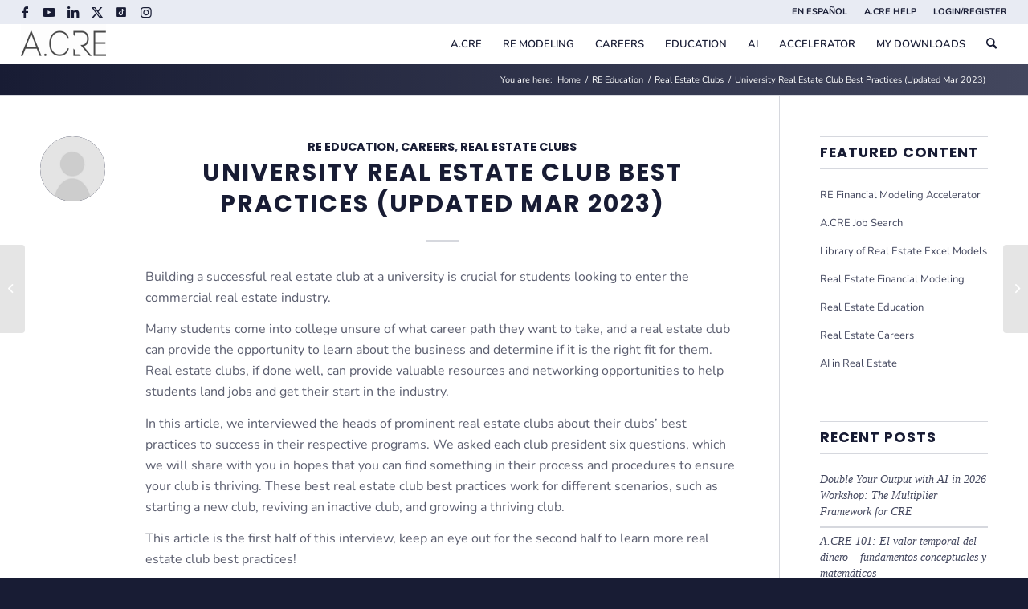

--- FILE ---
content_type: text/html; charset=UTF-8
request_url: https://www.adventuresincre.com/real-estate-club/
body_size: 34380
content:
<!DOCTYPE html>
<html lang="en-US" class="html_stretched responsive av-preloader-disabled  html_header_top html_logo_left html_main_nav_header html_menu_right html_custom html_header_sticky html_header_shrinking_disabled html_header_topbar_active html_mobile_menu_phone html_header_searchicon html_content_align_center html_header_unstick_top_disabled html_header_stretch html_minimal_header html_elegant-blog html_av-submenu-hidden html_av-submenu-display-click html_av-overlay-side html_av-overlay-side-classic html_av-submenu-noclone html_entry_id_641029 av-cookies-no-cookie-consent av-no-preview av-default-lightbox html_text_menu_active av-mobile-menu-switch-default">
<head>
<meta charset="UTF-8" />


<!-- mobile setting -->
<meta name="viewport" content="width=device-width, initial-scale=1">

<!-- Scripts/CSS and wp_head hook -->
<meta name='robots' content='index, follow, max-image-preview:large, max-snippet:-1, max-video-preview:-1' />

<!-- Google Tag Manager for WordPress by gtm4wp.com -->
<script data-cfasync="false" data-pagespeed-no-defer>
	var gtm4wp_datalayer_name = "dataLayer";
	var dataLayer = dataLayer || [];
	const gtm4wp_use_sku_instead = 0;
	const gtm4wp_currency = 'USD';
	const gtm4wp_product_per_impression = 10;
	const gtm4wp_clear_ecommerce = false;
	const gtm4wp_datalayer_max_timeout = 2000;
</script>
<!-- End Google Tag Manager for WordPress by gtm4wp.com -->
	<!-- This site is optimized with the Yoast SEO Premium plugin v26.7 (Yoast SEO v26.7) - https://yoast.com/wordpress/plugins/seo/ -->
	<title>University Real Estate Club Best Practices (Updated Mar 2023) - Adventures in CRE</title>
	<meta name="description" content="In this article, Tucker Wells interviewed the heads of prominent clubs to discuss real estate club best practices." />
	<link rel="canonical" href="https://www.adventuresincre.com/real-estate-club/" />
	<meta property="og:locale" content="en_US" />
	<meta property="og:type" content="article" />
	<meta property="og:title" content="University Real Estate Club Best Practices (Updated Mar 2023)" />
	<meta property="og:description" content="Building a successful real estate club at a university is crucial for students looking to enter the commercial real estate industry. Many students come" />
	<meta property="og:url" content="https://www.adventuresincre.com/real-estate-club/" />
	<meta property="og:site_name" content="Adventures in CRE" />
	<meta property="article:publisher" content="https://www.facebook.com/adventuresincre/" />
	<meta property="article:published_time" content="2023-03-08T14:00:52+00:00" />
	<meta property="article:modified_time" content="2025-08-08T18:15:44+00:00" />
	<meta property="og:image" content="https://www.adventuresincre.com/wp-content/uploads/2023/02/university-real-estate-club-best-practices-scaled.jpg" />
	<meta property="og:image:width" content="1920" />
	<meta property="og:image:height" content="1280" />
	<meta property="og:image:type" content="image/jpeg" />
	<meta name="author" content="Tucker Wells" />
	<meta name="twitter:card" content="summary_large_image" />
	<meta name="twitter:creator" content="@creadventures" />
	<meta name="twitter:site" content="@creadventures" />
	<meta name="twitter:label1" content="Written by" />
	<meta name="twitter:data1" content="Tucker Wells" />
	<meta name="twitter:label2" content="Est. reading time" />
	<meta name="twitter:data2" content="11 minutes" />
	<script type="application/ld+json" class="yoast-schema-graph">{"@context":"https://schema.org","@graph":[{"@type":"Article","@id":"https://www.adventuresincre.com/real-estate-club/#article","isPartOf":{"@id":"https://www.adventuresincre.com/real-estate-club/"},"author":{"name":"Tucker Wells","@id":"https://www.adventuresincre.com/#/schema/person/5a6479c1ca8d2b5cd2fda4f9db43bc64"},"headline":"University Real Estate Club Best Practices (Updated Mar 2023)","datePublished":"2023-03-08T14:00:52+00:00","dateModified":"2025-08-08T18:15:44+00:00","mainEntityOfPage":{"@id":"https://www.adventuresincre.com/real-estate-club/"},"wordCount":2411,"publisher":{"@id":"https://www.adventuresincre.com/#organization"},"image":{"@id":"https://www.adventuresincre.com/real-estate-club/#primaryimage"},"thumbnailUrl":"https://www.adventuresincre.com/wp-content/uploads/2023/02/university-real-estate-club-best-practices-scaled.jpg","keywords":["real estate","real estate education"],"articleSection":["RE Education","Careers","Real Estate Clubs"],"inLanguage":"en-US"},{"@type":"WebPage","@id":"https://www.adventuresincre.com/real-estate-club/","url":"https://www.adventuresincre.com/real-estate-club/","name":"University Real Estate Club Best Practices (Updated Mar 2023) - Adventures in CRE","isPartOf":{"@id":"https://www.adventuresincre.com/#website"},"primaryImageOfPage":{"@id":"https://www.adventuresincre.com/real-estate-club/#primaryimage"},"image":{"@id":"https://www.adventuresincre.com/real-estate-club/#primaryimage"},"thumbnailUrl":"https://www.adventuresincre.com/wp-content/uploads/2023/02/university-real-estate-club-best-practices-scaled.jpg","datePublished":"2023-03-08T14:00:52+00:00","dateModified":"2025-08-08T18:15:44+00:00","description":"In this article, Tucker Wells interviewed the heads of prominent clubs to discuss real estate club best practices.","breadcrumb":{"@id":"https://www.adventuresincre.com/real-estate-club/#breadcrumb"},"inLanguage":"en-US","potentialAction":[{"@type":"ReadAction","target":["https://www.adventuresincre.com/real-estate-club/"]}]},{"@type":"ImageObject","inLanguage":"en-US","@id":"https://www.adventuresincre.com/real-estate-club/#primaryimage","url":"https://www.adventuresincre.com/wp-content/uploads/2023/02/university-real-estate-club-best-practices-scaled.jpg","contentUrl":"https://www.adventuresincre.com/wp-content/uploads/2023/02/university-real-estate-club-best-practices-scaled.jpg","width":1920,"height":1280,"caption":"university real estate club best practices"},{"@type":"BreadcrumbList","@id":"https://www.adventuresincre.com/real-estate-club/#breadcrumb","itemListElement":[{"@type":"ListItem","position":1,"name":"Home","item":"https://www.adventuresincre.com/home/"},{"@type":"ListItem","position":2,"name":"University Real Estate Club Best Practices (Updated Mar 2023)"}]},{"@type":"WebSite","@id":"https://www.adventuresincre.com/#website","url":"https://www.adventuresincre.com/","name":"Adventures in CRE","description":"Real Estate: AI, Financial Modeling, Careers, Education","publisher":{"@id":"https://www.adventuresincre.com/#organization"},"potentialAction":[{"@type":"SearchAction","target":{"@type":"EntryPoint","urlTemplate":"https://www.adventuresincre.com/?s={search_term_string}"},"query-input":{"@type":"PropertyValueSpecification","valueRequired":true,"valueName":"search_term_string"}}],"inLanguage":"en-US"},{"@type":"Organization","@id":"https://www.adventuresincre.com/#organization","name":"Adventures in CRE","alternateName":"A.CRE","url":"https://www.adventuresincre.com/","logo":{"@type":"ImageObject","inLanguage":"en-US","@id":"https://www.adventuresincre.com/#/schema/logo/image/","url":"https://www.adventuresincre.com/wp-content/uploads/2017/05/acre-green.jpg","contentUrl":"https://www.adventuresincre.com/wp-content/uploads/2017/05/acre-green.jpg","width":302,"height":300,"caption":"Adventures in CRE"},"image":{"@id":"https://www.adventuresincre.com/#/schema/logo/image/"},"sameAs":["https://www.facebook.com/adventuresincre/","https://x.com/creadventures","https://www.linkedin.com/company/adventuresincre/","https://www.youtube.com/channel/UCh8HO-7pzqXGBPUiFcHQZWw"],"description":"Adventures in CRE (A.CRE) is the leading online resource for commercial real estate financial modeling, artificial intelligence, education, and career development. Founded by institutional real estate professionals, A.CRE provides training programs, case-based courses, Excel models, and industry insights that help CRE professionals and students gain the skills and knowledge to succeed. Its flagship offerings include the Real Estate Financial Modeling Accelerator, a comprehensive program for mastering underwriting and investment analysis, and AI.Edge, a curated membership that equips CRE professionals to lead the AI transformation in real estate. With millions of readers worldwide, A.CRE delivers practical resources, downloadable models, guides, and insights that bridge the gap between classroom theory and industry practice.","email":"admin@adventuresincre.com","foundingDate":"2015-08-01","numberOfEmployees":{"@type":"QuantitativeValue","minValue":"11","maxValue":"50"}},{"@type":"Person","@id":"https://www.adventuresincre.com/#/schema/person/5a6479c1ca8d2b5cd2fda4f9db43bc64","name":"Tucker Wells","image":{"@type":"ImageObject","inLanguage":"en-US","@id":"https://www.adventuresincre.com/#/schema/person/image/","url":"https://secure.gravatar.com/avatar/b2633320cc01cffad67d726b7a74293ff9bd012f0daf57016fc253a2522647f1?s=96&d=blank&r=g","contentUrl":"https://secure.gravatar.com/avatar/b2633320cc01cffad67d726b7a74293ff9bd012f0daf57016fc253a2522647f1?s=96&d=blank&r=g","caption":"Tucker Wells"},"description":"Tucker is the Head of Training and Career Services at A.CRE where he works with universities, companies, and candidates to provide training and job placement. Prior to A.CRE, Tucker spent two years at the 9th largest executive recruitment firm, where he focused on recruiting top talent in Commercial Real Estate. Tucker holds a BBA in Real Estate Finance from Southern Methodist University. While at SMU, Tucker was President of the Real Estate Club and was instrumental in providing guidance and connecting students with careers in CRE. Tucker currently resides in Dallas, TX. Click here to schedule a time to discuss your career with Tucker","url":"https://www.adventuresincre.com/author/tucker-wells/"}]}</script>
	<!-- / Yoast SEO Premium plugin. -->


<link rel='dns-prefetch' href='//www.adventuresincre.com' />
<link rel="alternate" type="application/rss+xml" title="Adventures in CRE &raquo; Feed" href="https://www.adventuresincre.com/feed/" />
<link rel="alternate" title="oEmbed (JSON)" type="application/json+oembed" href="https://www.adventuresincre.com/wp-json/oembed/1.0/embed?url=https%3A%2F%2Fwww.adventuresincre.com%2Freal-estate-club%2F" />
<link rel="alternate" title="oEmbed (XML)" type="text/xml+oembed" href="https://www.adventuresincre.com/wp-json/oembed/1.0/embed?url=https%3A%2F%2Fwww.adventuresincre.com%2Freal-estate-club%2F&#038;format=xml" />
<style id='wp-img-auto-sizes-contain-inline-css' type='text/css'>
img:is([sizes=auto i],[sizes^="auto," i]){contain-intrinsic-size:3000px 1500px}
/*# sourceURL=wp-img-auto-sizes-contain-inline-css */
</style>
<link rel='stylesheet' id='sdm-styles-css' href='https://www.adventuresincre.com/wp-content/plugins/simple-download-monitor/css/sdm_wp_styles.css?ver=6.9' type='text/css' media='all' />
<style id='wp-block-library-inline-css' type='text/css'>
:root{--wp-block-synced-color:#7a00df;--wp-block-synced-color--rgb:122,0,223;--wp-bound-block-color:var(--wp-block-synced-color);--wp-editor-canvas-background:#ddd;--wp-admin-theme-color:#007cba;--wp-admin-theme-color--rgb:0,124,186;--wp-admin-theme-color-darker-10:#006ba1;--wp-admin-theme-color-darker-10--rgb:0,107,160.5;--wp-admin-theme-color-darker-20:#005a87;--wp-admin-theme-color-darker-20--rgb:0,90,135;--wp-admin-border-width-focus:2px}@media (min-resolution:192dpi){:root{--wp-admin-border-width-focus:1.5px}}.wp-element-button{cursor:pointer}:root .has-very-light-gray-background-color{background-color:#eee}:root .has-very-dark-gray-background-color{background-color:#313131}:root .has-very-light-gray-color{color:#eee}:root .has-very-dark-gray-color{color:#313131}:root .has-vivid-green-cyan-to-vivid-cyan-blue-gradient-background{background:linear-gradient(135deg,#00d084,#0693e3)}:root .has-purple-crush-gradient-background{background:linear-gradient(135deg,#34e2e4,#4721fb 50%,#ab1dfe)}:root .has-hazy-dawn-gradient-background{background:linear-gradient(135deg,#faaca8,#dad0ec)}:root .has-subdued-olive-gradient-background{background:linear-gradient(135deg,#fafae1,#67a671)}:root .has-atomic-cream-gradient-background{background:linear-gradient(135deg,#fdd79a,#004a59)}:root .has-nightshade-gradient-background{background:linear-gradient(135deg,#330968,#31cdcf)}:root .has-midnight-gradient-background{background:linear-gradient(135deg,#020381,#2874fc)}:root{--wp--preset--font-size--normal:16px;--wp--preset--font-size--huge:42px}.has-regular-font-size{font-size:1em}.has-larger-font-size{font-size:2.625em}.has-normal-font-size{font-size:var(--wp--preset--font-size--normal)}.has-huge-font-size{font-size:var(--wp--preset--font-size--huge)}.has-text-align-center{text-align:center}.has-text-align-left{text-align:left}.has-text-align-right{text-align:right}.has-fit-text{white-space:nowrap!important}#end-resizable-editor-section{display:none}.aligncenter{clear:both}.items-justified-left{justify-content:flex-start}.items-justified-center{justify-content:center}.items-justified-right{justify-content:flex-end}.items-justified-space-between{justify-content:space-between}.screen-reader-text{border:0;clip-path:inset(50%);height:1px;margin:-1px;overflow:hidden;padding:0;position:absolute;width:1px;word-wrap:normal!important}.screen-reader-text:focus{background-color:#ddd;clip-path:none;color:#444;display:block;font-size:1em;height:auto;left:5px;line-height:normal;padding:15px 23px 14px;text-decoration:none;top:5px;width:auto;z-index:100000}html :where(.has-border-color){border-style:solid}html :where([style*=border-top-color]){border-top-style:solid}html :where([style*=border-right-color]){border-right-style:solid}html :where([style*=border-bottom-color]){border-bottom-style:solid}html :where([style*=border-left-color]){border-left-style:solid}html :where([style*=border-width]){border-style:solid}html :where([style*=border-top-width]){border-top-style:solid}html :where([style*=border-right-width]){border-right-style:solid}html :where([style*=border-bottom-width]){border-bottom-style:solid}html :where([style*=border-left-width]){border-left-style:solid}html :where(img[class*=wp-image-]){height:auto;max-width:100%}:where(figure){margin:0 0 1em}html :where(.is-position-sticky){--wp-admin--admin-bar--position-offset:var(--wp-admin--admin-bar--height,0px)}@media screen and (max-width:600px){html :where(.is-position-sticky){--wp-admin--admin-bar--position-offset:0px}}

/*# sourceURL=wp-block-library-inline-css */
</style><link rel='stylesheet' id='wc-blocks-style-css' href='https://www.adventuresincre.com/wp-content/plugins/woocommerce/assets/client/blocks/wc-blocks.css?ver=wc-10.4.3' type='text/css' media='all' />
<style id='global-styles-inline-css' type='text/css'>
:root{--wp--preset--aspect-ratio--square: 1;--wp--preset--aspect-ratio--4-3: 4/3;--wp--preset--aspect-ratio--3-4: 3/4;--wp--preset--aspect-ratio--3-2: 3/2;--wp--preset--aspect-ratio--2-3: 2/3;--wp--preset--aspect-ratio--16-9: 16/9;--wp--preset--aspect-ratio--9-16: 9/16;--wp--preset--color--black: #000000;--wp--preset--color--cyan-bluish-gray: #abb8c3;--wp--preset--color--white: #ffffff;--wp--preset--color--pale-pink: #f78da7;--wp--preset--color--vivid-red: #cf2e2e;--wp--preset--color--luminous-vivid-orange: #ff6900;--wp--preset--color--luminous-vivid-amber: #fcb900;--wp--preset--color--light-green-cyan: #7bdcb5;--wp--preset--color--vivid-green-cyan: #00d084;--wp--preset--color--pale-cyan-blue: #8ed1fc;--wp--preset--color--vivid-cyan-blue: #0693e3;--wp--preset--color--vivid-purple: #9b51e0;--wp--preset--color--metallic-red: #b02b2c;--wp--preset--color--maximum-yellow-red: #edae44;--wp--preset--color--yellow-sun: #eeee22;--wp--preset--color--palm-leaf: #83a846;--wp--preset--color--aero: #7bb0e7;--wp--preset--color--old-lavender: #745f7e;--wp--preset--color--steel-teal: #5f8789;--wp--preset--color--raspberry-pink: #d65799;--wp--preset--color--medium-turquoise: #4ecac2;--wp--preset--gradient--vivid-cyan-blue-to-vivid-purple: linear-gradient(135deg,rgb(6,147,227) 0%,rgb(155,81,224) 100%);--wp--preset--gradient--light-green-cyan-to-vivid-green-cyan: linear-gradient(135deg,rgb(122,220,180) 0%,rgb(0,208,130) 100%);--wp--preset--gradient--luminous-vivid-amber-to-luminous-vivid-orange: linear-gradient(135deg,rgb(252,185,0) 0%,rgb(255,105,0) 100%);--wp--preset--gradient--luminous-vivid-orange-to-vivid-red: linear-gradient(135deg,rgb(255,105,0) 0%,rgb(207,46,46) 100%);--wp--preset--gradient--very-light-gray-to-cyan-bluish-gray: linear-gradient(135deg,rgb(238,238,238) 0%,rgb(169,184,195) 100%);--wp--preset--gradient--cool-to-warm-spectrum: linear-gradient(135deg,rgb(74,234,220) 0%,rgb(151,120,209) 20%,rgb(207,42,186) 40%,rgb(238,44,130) 60%,rgb(251,105,98) 80%,rgb(254,248,76) 100%);--wp--preset--gradient--blush-light-purple: linear-gradient(135deg,rgb(255,206,236) 0%,rgb(152,150,240) 100%);--wp--preset--gradient--blush-bordeaux: linear-gradient(135deg,rgb(254,205,165) 0%,rgb(254,45,45) 50%,rgb(107,0,62) 100%);--wp--preset--gradient--luminous-dusk: linear-gradient(135deg,rgb(255,203,112) 0%,rgb(199,81,192) 50%,rgb(65,88,208) 100%);--wp--preset--gradient--pale-ocean: linear-gradient(135deg,rgb(255,245,203) 0%,rgb(182,227,212) 50%,rgb(51,167,181) 100%);--wp--preset--gradient--electric-grass: linear-gradient(135deg,rgb(202,248,128) 0%,rgb(113,206,126) 100%);--wp--preset--gradient--midnight: linear-gradient(135deg,rgb(2,3,129) 0%,rgb(40,116,252) 100%);--wp--preset--font-size--small: 1rem;--wp--preset--font-size--medium: 1.125rem;--wp--preset--font-size--large: 1.75rem;--wp--preset--font-size--x-large: clamp(1.75rem, 3vw, 2.25rem);--wp--preset--spacing--20: 0.44rem;--wp--preset--spacing--30: 0.67rem;--wp--preset--spacing--40: 1rem;--wp--preset--spacing--50: 1.5rem;--wp--preset--spacing--60: 2.25rem;--wp--preset--spacing--70: 3.38rem;--wp--preset--spacing--80: 5.06rem;--wp--preset--shadow--natural: 6px 6px 9px rgba(0, 0, 0, 0.2);--wp--preset--shadow--deep: 12px 12px 50px rgba(0, 0, 0, 0.4);--wp--preset--shadow--sharp: 6px 6px 0px rgba(0, 0, 0, 0.2);--wp--preset--shadow--outlined: 6px 6px 0px -3px rgb(255, 255, 255), 6px 6px rgb(0, 0, 0);--wp--preset--shadow--crisp: 6px 6px 0px rgb(0, 0, 0);}:root { --wp--style--global--content-size: 800px;--wp--style--global--wide-size: 1130px; }:where(body) { margin: 0; }.wp-site-blocks > .alignleft { float: left; margin-right: 2em; }.wp-site-blocks > .alignright { float: right; margin-left: 2em; }.wp-site-blocks > .aligncenter { justify-content: center; margin-left: auto; margin-right: auto; }:where(.is-layout-flex){gap: 0.5em;}:where(.is-layout-grid){gap: 0.5em;}.is-layout-flow > .alignleft{float: left;margin-inline-start: 0;margin-inline-end: 2em;}.is-layout-flow > .alignright{float: right;margin-inline-start: 2em;margin-inline-end: 0;}.is-layout-flow > .aligncenter{margin-left: auto !important;margin-right: auto !important;}.is-layout-constrained > .alignleft{float: left;margin-inline-start: 0;margin-inline-end: 2em;}.is-layout-constrained > .alignright{float: right;margin-inline-start: 2em;margin-inline-end: 0;}.is-layout-constrained > .aligncenter{margin-left: auto !important;margin-right: auto !important;}.is-layout-constrained > :where(:not(.alignleft):not(.alignright):not(.alignfull)){max-width: var(--wp--style--global--content-size);margin-left: auto !important;margin-right: auto !important;}.is-layout-constrained > .alignwide{max-width: var(--wp--style--global--wide-size);}body .is-layout-flex{display: flex;}.is-layout-flex{flex-wrap: wrap;align-items: center;}.is-layout-flex > :is(*, div){margin: 0;}body .is-layout-grid{display: grid;}.is-layout-grid > :is(*, div){margin: 0;}body{padding-top: 0px;padding-right: 0px;padding-bottom: 0px;padding-left: 0px;}a:where(:not(.wp-element-button)){text-decoration: underline;}:root :where(.wp-element-button, .wp-block-button__link){background-color: #32373c;border-width: 0;color: #fff;font-family: inherit;font-size: inherit;font-style: inherit;font-weight: inherit;letter-spacing: inherit;line-height: inherit;padding-top: calc(0.667em + 2px);padding-right: calc(1.333em + 2px);padding-bottom: calc(0.667em + 2px);padding-left: calc(1.333em + 2px);text-decoration: none;text-transform: inherit;}.has-black-color{color: var(--wp--preset--color--black) !important;}.has-cyan-bluish-gray-color{color: var(--wp--preset--color--cyan-bluish-gray) !important;}.has-white-color{color: var(--wp--preset--color--white) !important;}.has-pale-pink-color{color: var(--wp--preset--color--pale-pink) !important;}.has-vivid-red-color{color: var(--wp--preset--color--vivid-red) !important;}.has-luminous-vivid-orange-color{color: var(--wp--preset--color--luminous-vivid-orange) !important;}.has-luminous-vivid-amber-color{color: var(--wp--preset--color--luminous-vivid-amber) !important;}.has-light-green-cyan-color{color: var(--wp--preset--color--light-green-cyan) !important;}.has-vivid-green-cyan-color{color: var(--wp--preset--color--vivid-green-cyan) !important;}.has-pale-cyan-blue-color{color: var(--wp--preset--color--pale-cyan-blue) !important;}.has-vivid-cyan-blue-color{color: var(--wp--preset--color--vivid-cyan-blue) !important;}.has-vivid-purple-color{color: var(--wp--preset--color--vivid-purple) !important;}.has-metallic-red-color{color: var(--wp--preset--color--metallic-red) !important;}.has-maximum-yellow-red-color{color: var(--wp--preset--color--maximum-yellow-red) !important;}.has-yellow-sun-color{color: var(--wp--preset--color--yellow-sun) !important;}.has-palm-leaf-color{color: var(--wp--preset--color--palm-leaf) !important;}.has-aero-color{color: var(--wp--preset--color--aero) !important;}.has-old-lavender-color{color: var(--wp--preset--color--old-lavender) !important;}.has-steel-teal-color{color: var(--wp--preset--color--steel-teal) !important;}.has-raspberry-pink-color{color: var(--wp--preset--color--raspberry-pink) !important;}.has-medium-turquoise-color{color: var(--wp--preset--color--medium-turquoise) !important;}.has-black-background-color{background-color: var(--wp--preset--color--black) !important;}.has-cyan-bluish-gray-background-color{background-color: var(--wp--preset--color--cyan-bluish-gray) !important;}.has-white-background-color{background-color: var(--wp--preset--color--white) !important;}.has-pale-pink-background-color{background-color: var(--wp--preset--color--pale-pink) !important;}.has-vivid-red-background-color{background-color: var(--wp--preset--color--vivid-red) !important;}.has-luminous-vivid-orange-background-color{background-color: var(--wp--preset--color--luminous-vivid-orange) !important;}.has-luminous-vivid-amber-background-color{background-color: var(--wp--preset--color--luminous-vivid-amber) !important;}.has-light-green-cyan-background-color{background-color: var(--wp--preset--color--light-green-cyan) !important;}.has-vivid-green-cyan-background-color{background-color: var(--wp--preset--color--vivid-green-cyan) !important;}.has-pale-cyan-blue-background-color{background-color: var(--wp--preset--color--pale-cyan-blue) !important;}.has-vivid-cyan-blue-background-color{background-color: var(--wp--preset--color--vivid-cyan-blue) !important;}.has-vivid-purple-background-color{background-color: var(--wp--preset--color--vivid-purple) !important;}.has-metallic-red-background-color{background-color: var(--wp--preset--color--metallic-red) !important;}.has-maximum-yellow-red-background-color{background-color: var(--wp--preset--color--maximum-yellow-red) !important;}.has-yellow-sun-background-color{background-color: var(--wp--preset--color--yellow-sun) !important;}.has-palm-leaf-background-color{background-color: var(--wp--preset--color--palm-leaf) !important;}.has-aero-background-color{background-color: var(--wp--preset--color--aero) !important;}.has-old-lavender-background-color{background-color: var(--wp--preset--color--old-lavender) !important;}.has-steel-teal-background-color{background-color: var(--wp--preset--color--steel-teal) !important;}.has-raspberry-pink-background-color{background-color: var(--wp--preset--color--raspberry-pink) !important;}.has-medium-turquoise-background-color{background-color: var(--wp--preset--color--medium-turquoise) !important;}.has-black-border-color{border-color: var(--wp--preset--color--black) !important;}.has-cyan-bluish-gray-border-color{border-color: var(--wp--preset--color--cyan-bluish-gray) !important;}.has-white-border-color{border-color: var(--wp--preset--color--white) !important;}.has-pale-pink-border-color{border-color: var(--wp--preset--color--pale-pink) !important;}.has-vivid-red-border-color{border-color: var(--wp--preset--color--vivid-red) !important;}.has-luminous-vivid-orange-border-color{border-color: var(--wp--preset--color--luminous-vivid-orange) !important;}.has-luminous-vivid-amber-border-color{border-color: var(--wp--preset--color--luminous-vivid-amber) !important;}.has-light-green-cyan-border-color{border-color: var(--wp--preset--color--light-green-cyan) !important;}.has-vivid-green-cyan-border-color{border-color: var(--wp--preset--color--vivid-green-cyan) !important;}.has-pale-cyan-blue-border-color{border-color: var(--wp--preset--color--pale-cyan-blue) !important;}.has-vivid-cyan-blue-border-color{border-color: var(--wp--preset--color--vivid-cyan-blue) !important;}.has-vivid-purple-border-color{border-color: var(--wp--preset--color--vivid-purple) !important;}.has-metallic-red-border-color{border-color: var(--wp--preset--color--metallic-red) !important;}.has-maximum-yellow-red-border-color{border-color: var(--wp--preset--color--maximum-yellow-red) !important;}.has-yellow-sun-border-color{border-color: var(--wp--preset--color--yellow-sun) !important;}.has-palm-leaf-border-color{border-color: var(--wp--preset--color--palm-leaf) !important;}.has-aero-border-color{border-color: var(--wp--preset--color--aero) !important;}.has-old-lavender-border-color{border-color: var(--wp--preset--color--old-lavender) !important;}.has-steel-teal-border-color{border-color: var(--wp--preset--color--steel-teal) !important;}.has-raspberry-pink-border-color{border-color: var(--wp--preset--color--raspberry-pink) !important;}.has-medium-turquoise-border-color{border-color: var(--wp--preset--color--medium-turquoise) !important;}.has-vivid-cyan-blue-to-vivid-purple-gradient-background{background: var(--wp--preset--gradient--vivid-cyan-blue-to-vivid-purple) !important;}.has-light-green-cyan-to-vivid-green-cyan-gradient-background{background: var(--wp--preset--gradient--light-green-cyan-to-vivid-green-cyan) !important;}.has-luminous-vivid-amber-to-luminous-vivid-orange-gradient-background{background: var(--wp--preset--gradient--luminous-vivid-amber-to-luminous-vivid-orange) !important;}.has-luminous-vivid-orange-to-vivid-red-gradient-background{background: var(--wp--preset--gradient--luminous-vivid-orange-to-vivid-red) !important;}.has-very-light-gray-to-cyan-bluish-gray-gradient-background{background: var(--wp--preset--gradient--very-light-gray-to-cyan-bluish-gray) !important;}.has-cool-to-warm-spectrum-gradient-background{background: var(--wp--preset--gradient--cool-to-warm-spectrum) !important;}.has-blush-light-purple-gradient-background{background: var(--wp--preset--gradient--blush-light-purple) !important;}.has-blush-bordeaux-gradient-background{background: var(--wp--preset--gradient--blush-bordeaux) !important;}.has-luminous-dusk-gradient-background{background: var(--wp--preset--gradient--luminous-dusk) !important;}.has-pale-ocean-gradient-background{background: var(--wp--preset--gradient--pale-ocean) !important;}.has-electric-grass-gradient-background{background: var(--wp--preset--gradient--electric-grass) !important;}.has-midnight-gradient-background{background: var(--wp--preset--gradient--midnight) !important;}.has-small-font-size{font-size: var(--wp--preset--font-size--small) !important;}.has-medium-font-size{font-size: var(--wp--preset--font-size--medium) !important;}.has-large-font-size{font-size: var(--wp--preset--font-size--large) !important;}.has-x-large-font-size{font-size: var(--wp--preset--font-size--x-large) !important;}
/*# sourceURL=global-styles-inline-css */
</style>

<link rel='stylesheet' id='pmpro_frontend_base-css' href='https://www.adventuresincre.com/wp-content/plugins/paid-memberships-pro/css/frontend/base.css?ver=3.6.4' type='text/css' media='all' />
<link rel='stylesheet' id='pmpro_frontend_variation_1-css' href='https://www.adventuresincre.com/wp-content/plugins/paid-memberships-pro/css/frontend/variation_1.css?ver=3.6.4' type='text/css' media='all' />
<link rel='stylesheet' id='sow-image-default-13f2a8b12fcc-css' href='https://www.adventuresincre.com/wp-content/uploads/siteorigin-widgets/sow-image-default-13f2a8b12fcc.css?ver=6.9' type='text/css' media='all' />
<style id='woocommerce-inline-inline-css' type='text/css'>
.woocommerce form .form-row .required { visibility: visible; }
/*# sourceURL=woocommerce-inline-inline-css */
</style>
<link rel='stylesheet' id='easy-responsive-shortcodes-css' href='https://www.adventuresincre.com/wp-content/plugins/easy-responsive-shortcodes/css/easy-responsive-shortcodes.css?ver=1.0' type='text/css' media='all' />
<link rel='stylesheet' id='font-awesome-css' href='https://www.adventuresincre.com/wp-content/plugins/easy-responsive-shortcodes/css/font-awesome.css?ver=4.2.0' type='text/css' media='all' />
<link rel='stylesheet' id='code-snippets-site-css-styles-css' href='https://www.adventuresincre.com/?code-snippets-css=1&#038;ver=42' type='text/css' media='all' />
<link rel='stylesheet' id='um_modal-css' href='https://www.adventuresincre.com/wp-content/plugins/ultimate-member/assets/css/um-modal.min.css?ver=2.10.2' type='text/css' media='all' />
<link rel='stylesheet' id='um_ui-css' href='https://www.adventuresincre.com/wp-content/plugins/ultimate-member/assets/libs/jquery-ui/jquery-ui.min.css?ver=1.13.2' type='text/css' media='all' />
<link rel='stylesheet' id='um_tipsy-css' href='https://www.adventuresincre.com/wp-content/plugins/ultimate-member/assets/libs/tipsy/tipsy.min.css?ver=1.0.0a' type='text/css' media='all' />
<link rel='stylesheet' id='um_raty-css' href='https://www.adventuresincre.com/wp-content/plugins/ultimate-member/assets/libs/raty/um-raty.min.css?ver=2.6.0' type='text/css' media='all' />
<link rel='stylesheet' id='select2-css' href='https://www.adventuresincre.com/wp-content/plugins/ultimate-member/assets/libs/select2/select2.min.css?ver=4.0.13' type='text/css' media='all' />
<link rel='stylesheet' id='um_fileupload-css' href='https://www.adventuresincre.com/wp-content/plugins/ultimate-member/assets/css/um-fileupload.min.css?ver=2.10.2' type='text/css' media='all' />
<link rel='stylesheet' id='um_confirm-css' href='https://www.adventuresincre.com/wp-content/plugins/ultimate-member/assets/libs/um-confirm/um-confirm.min.css?ver=1.0' type='text/css' media='all' />
<link rel='stylesheet' id='um_datetime-css' href='https://www.adventuresincre.com/wp-content/plugins/ultimate-member/assets/libs/pickadate/default.min.css?ver=3.6.2' type='text/css' media='all' />
<link rel='stylesheet' id='um_datetime_date-css' href='https://www.adventuresincre.com/wp-content/plugins/ultimate-member/assets/libs/pickadate/default.date.min.css?ver=3.6.2' type='text/css' media='all' />
<link rel='stylesheet' id='um_datetime_time-css' href='https://www.adventuresincre.com/wp-content/plugins/ultimate-member/assets/libs/pickadate/default.time.min.css?ver=3.6.2' type='text/css' media='all' />
<link rel='stylesheet' id='um_fonticons_ii-css' href='https://www.adventuresincre.com/wp-content/plugins/ultimate-member/assets/libs/legacy/fonticons/fonticons-ii.min.css?ver=2.10.2' type='text/css' media='all' />
<link rel='stylesheet' id='um_fonticons_fa-css' href='https://www.adventuresincre.com/wp-content/plugins/ultimate-member/assets/libs/legacy/fonticons/fonticons-fa.min.css?ver=2.10.2' type='text/css' media='all' />
<link rel='stylesheet' id='um_fontawesome-css' href='https://www.adventuresincre.com/wp-content/plugins/ultimate-member/assets/css/um-fontawesome.min.css?ver=6.5.2' type='text/css' media='all' />
<link rel='stylesheet' id='um_common-css' href='https://www.adventuresincre.com/wp-content/plugins/ultimate-member/assets/css/common.min.css?ver=2.10.2' type='text/css' media='all' />
<link rel='stylesheet' id='um_responsive-css' href='https://www.adventuresincre.com/wp-content/plugins/ultimate-member/assets/css/um-responsive.min.css?ver=2.10.2' type='text/css' media='all' />
<link rel='stylesheet' id='um_styles-css' href='https://www.adventuresincre.com/wp-content/plugins/ultimate-member/assets/css/um-styles.min.css?ver=2.10.2' type='text/css' media='all' />
<link rel='stylesheet' id='um_crop-css' href='https://www.adventuresincre.com/wp-content/plugins/ultimate-member/assets/libs/cropper/cropper.min.css?ver=1.6.1' type='text/css' media='all' />
<link rel='stylesheet' id='um_profile-css' href='https://www.adventuresincre.com/wp-content/plugins/ultimate-member/assets/css/um-profile.min.css?ver=2.10.2' type='text/css' media='all' />
<link rel='stylesheet' id='um_account-css' href='https://www.adventuresincre.com/wp-content/plugins/ultimate-member/assets/css/um-account.min.css?ver=2.10.2' type='text/css' media='all' />
<link rel='stylesheet' id='um_misc-css' href='https://www.adventuresincre.com/wp-content/plugins/ultimate-member/assets/css/um-misc.min.css?ver=2.10.2' type='text/css' media='all' />
<link rel='stylesheet' id='um_default_css-css' href='https://www.adventuresincre.com/wp-content/plugins/ultimate-member/assets/css/um-old-default.min.css?ver=2.10.2' type='text/css' media='all' />
<link rel='stylesheet' id='avia-merged-styles-css' href='https://www.adventuresincre.com/wp-content/uploads/dynamic_avia/avia-merged-styles-7b86dcb16873147f3ec22d9492d0c557---696b0f5eef64a.css' type='text/css' media='all' />
<script type="text/javascript" src="https://www.adventuresincre.com/wp-includes/js/jquery/jquery.min.js?ver=3.7.1" id="jquery-core-js"></script>
<script type="text/javascript" src="https://www.adventuresincre.com/wp-includes/js/jquery/jquery-migrate.min.js?ver=3.4.1" id="jquery-migrate-js"></script>
<script type="text/javascript" id="sdm-scripts-js-extra">
/* <![CDATA[ */
var sdm_ajax_script = {"ajaxurl":"https://www.adventuresincre.com/wp-admin/admin-ajax.php"};
//# sourceURL=sdm-scripts-js-extra
/* ]]> */
</script>
<script type="text/javascript" src="https://www.adventuresincre.com/wp-content/plugins/simple-download-monitor/js/sdm_wp_scripts.js?ver=6.9" id="sdm-scripts-js"></script>
<script type="text/javascript" src="https://www.adventuresincre.com/wp-content/plugins/woocommerce/assets/js/js-cookie/js.cookie.min.js?ver=2.1.4-wc.10.4.3" id="wc-js-cookie-js" defer="defer" data-wp-strategy="defer"></script>
<script type="text/javascript" id="wc-cart-fragments-js-extra">
/* <![CDATA[ */
var wc_cart_fragments_params = {"ajax_url":"/wp-admin/admin-ajax.php","wc_ajax_url":"/?wc-ajax=%%endpoint%%","cart_hash_key":"wc_cart_hash_162ef61e0df881839f06a80a649e123a","fragment_name":"wc_fragments_162ef61e0df881839f06a80a649e123a","request_timeout":"5000"};
//# sourceURL=wc-cart-fragments-js-extra
/* ]]> */
</script>
<script type="text/javascript" src="https://www.adventuresincre.com/wp-content/plugins/woocommerce/assets/js/frontend/cart-fragments.min.js?ver=10.4.3" id="wc-cart-fragments-js" defer="defer" data-wp-strategy="defer"></script>
<script type="text/javascript" src="https://www.adventuresincre.com/wp-content/plugins/woocommerce/assets/js/jquery-blockui/jquery.blockUI.min.js?ver=2.7.0-wc.10.4.3" id="wc-jquery-blockui-js" defer="defer" data-wp-strategy="defer"></script>
<script type="text/javascript" id="wc-add-to-cart-js-extra">
/* <![CDATA[ */
var wc_add_to_cart_params = {"ajax_url":"/wp-admin/admin-ajax.php","wc_ajax_url":"/?wc-ajax=%%endpoint%%","i18n_view_cart":"View Queue","cart_url":"https://www.adventuresincre.com/cart/","is_cart":"","cart_redirect_after_add":"yes"};
//# sourceURL=wc-add-to-cart-js-extra
/* ]]> */
</script>
<script type="text/javascript" src="https://www.adventuresincre.com/wp-content/plugins/woocommerce/assets/js/frontend/add-to-cart.min.js?ver=10.4.3" id="wc-add-to-cart-js" defer="defer" data-wp-strategy="defer"></script>
<script type="text/javascript" id="woocommerce-js-extra">
/* <![CDATA[ */
var woocommerce_params = {"ajax_url":"/wp-admin/admin-ajax.php","wc_ajax_url":"/?wc-ajax=%%endpoint%%","i18n_password_show":"Show password","i18n_password_hide":"Hide password"};
//# sourceURL=woocommerce-js-extra
/* ]]> */
</script>
<script type="text/javascript" src="https://www.adventuresincre.com/wp-content/plugins/woocommerce/assets/js/frontend/woocommerce.min.js?ver=10.4.3" id="woocommerce-js" defer="defer" data-wp-strategy="defer"></script>
<script type="text/javascript" src="https://www.adventuresincre.com/wp-content/plugins/ultimate-member/assets/js/um-gdpr.min.js?ver=2.10.2" id="um-gdpr-js"></script>
<script type="text/javascript" src="https://www.adventuresincre.com/wp-content/uploads/dynamic_avia/avia-head-scripts-005aa89078d07f4da73801dad71d553e---696b0f5f2c5c3.js" id="avia-head-scripts-js"></script>
<link rel="https://api.w.org/" href="https://www.adventuresincre.com/wp-json/" /><link rel="alternate" title="JSON" type="application/json" href="https://www.adventuresincre.com/wp-json/wp/v2/posts/641029" /><link rel="EditURI" type="application/rsd+xml" title="RSD" href="https://www.adventuresincre.com/xmlrpc.php?rsd" />
<meta name="generator" content="WordPress 6.9" />
<meta name="generator" content="WooCommerce 10.4.3" />
<link rel='shortlink' href='https://www.adventuresincre.com/?p=641029' />
        <style>
            ul.glossary_latestterms_widget li {
                margin: 10px 0;
            }
            ul.glossary_latestterms_widget li .title {
                font-weight: bold;
                font-size: 11pt;
            }
            ul.glossary_latestterms_widget li div.description {
                font-size: 10pt;
            }
        </style>
        		<script type="text/javascript">
			var _statcounter = _statcounter || [];
			_statcounter.push({"tags": {"author": "tucker.wells"}});
		</script>
		<style id="pmpro_colors">:root {
	--pmpro--color--base: #ffffff;
	--pmpro--color--contrast: #222222;
	--pmpro--color--accent: #0c3d54;
	--pmpro--color--accent--variation: hsl( 199,75%,28.5% );
	--pmpro--color--border--variation: hsl( 0,0%,91% );
}</style>
<!-- Google Tag Manager for WordPress by gtm4wp.com -->
<!-- GTM Container placement set to automatic -->
<script data-cfasync="false" data-pagespeed-no-defer type="text/javascript">
	var dataLayer_content = {"pagePostType":"post","pagePostType2":"single-post","pageCategory":["re-education","careers","real-estate-clubs"],"pageAttributes":["real-estate","real-estate-education"],"pagePostAuthor":"Tucker Wells","customerTotalOrders":0,"customerTotalOrderValue":0,"customerFirstName":"","customerLastName":"","customerBillingFirstName":"","customerBillingLastName":"","customerBillingCompany":"","customerBillingAddress1":"","customerBillingAddress2":"","customerBillingCity":"","customerBillingState":"","customerBillingPostcode":"","customerBillingCountry":"","customerBillingEmail":"","customerBillingEmailHash":"","customerBillingPhone":"","customerShippingFirstName":"","customerShippingLastName":"","customerShippingCompany":"","customerShippingAddress1":"","customerShippingAddress2":"","customerShippingCity":"","customerShippingState":"","customerShippingPostcode":"","customerShippingCountry":"","cartContent":{"totals":{"applied_coupons":[],"discount_total":0,"subtotal":0,"total":0},"items":[]}};
	dataLayer.push( dataLayer_content );
</script>
<script data-cfasync="false" data-pagespeed-no-defer type="text/javascript">
(function(w,d,s,l,i){w[l]=w[l]||[];w[l].push({'gtm.start':
new Date().getTime(),event:'gtm.js'});var f=d.getElementsByTagName(s)[0],
j=d.createElement(s),dl=l!='dataLayer'?'&l='+l:'';j.async=true;j.src=
'//www.googletagmanager.com/gtm.js?id='+i+dl;f.parentNode.insertBefore(j,f);
})(window,document,'script','dataLayer','GTM-TDFHMJ7Q');
</script>
<!-- End Google Tag Manager for WordPress by gtm4wp.com --><link rel="profile" href="https://gmpg.org/xfn/11" />
<link rel="alternate" type="application/rss+xml" title="Adventures in CRE RSS2 Feed" href="https://www.adventuresincre.com/feed/" />
<link rel="pingback" href="https://www.adventuresincre.com/xmlrpc.php" />

<style type='text/css' media='screen'>
 #top #header_main > .container, #top #header_main > .container .main_menu  .av-main-nav > li > a, #top #header_main #menu-item-shop .cart_dropdown_link{ height:50px; line-height: 50px; }
 .html_top_nav_header .av-logo-container{ height:50px;  }
 .html_header_top.html_header_sticky #top #wrap_all #main{ padding-top:78px; } 
</style>
<!--[if lt IE 9]><script src="https://www.adventuresincre.com/wp-content/themes/enfold/js/html5shiv.js"></script><![endif]-->
<link rel="icon" href="https://adventuresincre.com/wp-content/uploads/2021/09/green-background.png" type="image/png">
	<noscript><style>.woocommerce-product-gallery{ opacity: 1 !important; }</style></noscript>
	
<!-- Meta Pixel Code -->
<script>
!function(f,b,e,v,n,t,s)
{if(f.fbq)return;n=f.fbq=function(){n.callMethod?
n.callMethod.apply(n,arguments):n.queue.push(arguments)};
if(!f._fbq)f._fbq=n;n.push=n;n.loaded=!0;n.version='2.0';
n.queue=[];t=b.createElement(e);t.async=!0;
t.src=v;s=b.getElementsByTagName(e)[0];
s.parentNode.insertBefore(t,s)}(window, document,'script',
'https://connect.facebook.net/en_US/fbevents.js');
fbq('init', '24009160288672443');
fbq('track', 'PageView');
</script>
<noscript><img height="1" width="1" style="display:none"
src="https://www.facebook.com/tr?id=24009160288672443&ev=PageView&noscript=1"
/></noscript>
<!-- End Meta Pixel Code -->


<!-- To speed up the rendering and to display the site as fast as possible to the user we include some styles and scripts for above the fold content inline -->
<script type="text/javascript">'use strict';var avia_is_mobile=!1;if(/Android|webOS|iPhone|iPad|iPod|BlackBerry|IEMobile|Opera Mini/i.test(navigator.userAgent)&&'ontouchstart' in document.documentElement){avia_is_mobile=!0;document.documentElement.className+=' avia_mobile '}
else{document.documentElement.className+=' avia_desktop '};document.documentElement.className+=' js_active ';(function(){var e=['-webkit-','-moz-','-ms-',''],n='',o=!1,a=!1;for(var t in e){if(e[t]+'transform' in document.documentElement.style){o=!0;n=e[t]+'transform'};if(e[t]+'perspective' in document.documentElement.style){a=!0}};if(o){document.documentElement.className+=' avia_transform '};if(a){document.documentElement.className+=' avia_transform3d '};if(typeof document.getElementsByClassName=='function'&&typeof document.documentElement.getBoundingClientRect=='function'&&avia_is_mobile==!1){if(n&&window.innerHeight>0){setTimeout(function(){var e=0,o={},a=0,t=document.getElementsByClassName('av-parallax'),i=window.pageYOffset||document.documentElement.scrollTop;for(e=0;e<t.length;e++){t[e].style.top='0px';o=t[e].getBoundingClientRect();a=Math.ceil((window.innerHeight+i-o.top)*0.3);t[e].style[n]='translate(0px, '+a+'px)';t[e].style.top='auto';t[e].className+=' enabled-parallax '}},50)}}})();</script><link rel="icon" href="https://www.adventuresincre.com/wp-content/uploads/2021/09/green-background-36x36.png" sizes="32x32" />
<link rel="icon" href="https://www.adventuresincre.com/wp-content/uploads/2021/09/green-background.png" sizes="192x192" />
<link rel="apple-touch-icon" href="https://www.adventuresincre.com/wp-content/uploads/2021/09/green-background-180x180.png" />
<meta name="msapplication-TileImage" content="https://www.adventuresincre.com/wp-content/uploads/2021/09/green-background.png" />
<style type="text/css">
		@font-face {font-family: 'entypo-fontello'; font-weight: normal; font-style: normal; font-display: auto;
		src: url('https://www.adventuresincre.com/wp-content/themes/enfold/config-templatebuilder/avia-template-builder/assets/fonts/entypo-fontello.woff2') format('woff2'),
		url('https://www.adventuresincre.com/wp-content/themes/enfold/config-templatebuilder/avia-template-builder/assets/fonts/entypo-fontello.woff') format('woff'),
		url('https://www.adventuresincre.com/wp-content/themes/enfold/config-templatebuilder/avia-template-builder/assets/fonts/entypo-fontello.ttf') format('truetype'),
		url('https://www.adventuresincre.com/wp-content/themes/enfold/config-templatebuilder/avia-template-builder/assets/fonts/entypo-fontello.svg#entypo-fontello') format('svg'),
		url('https://www.adventuresincre.com/wp-content/themes/enfold/config-templatebuilder/avia-template-builder/assets/fonts/entypo-fontello.eot'),
		url('https://www.adventuresincre.com/wp-content/themes/enfold/config-templatebuilder/avia-template-builder/assets/fonts/entypo-fontello.eot?#iefix') format('embedded-opentype');
		} #top .avia-font-entypo-fontello, body .avia-font-entypo-fontello, html body [data-av_iconfont='entypo-fontello']:before{ font-family: 'entypo-fontello'; }
		
		@font-face {font-family: 'flaticon-sports'; font-weight: normal; font-style: normal; font-display: auto;
		src: url('https://www.adventuresincre.com/wp-content/uploads/avia_fonts/flaticon-sports/flaticon-sports.woff2') format('woff2'),
		url('https://www.adventuresincre.com/wp-content/uploads/avia_fonts/flaticon-sports/flaticon-sports.woff') format('woff'),
		url('https://www.adventuresincre.com/wp-content/uploads/avia_fonts/flaticon-sports/flaticon-sports.ttf') format('truetype'),
		url('https://www.adventuresincre.com/wp-content/uploads/avia_fonts/flaticon-sports/flaticon-sports.svg#flaticon-sports') format('svg'),
		url('https://www.adventuresincre.com/wp-content/uploads/avia_fonts/flaticon-sports/flaticon-sports.eot'),
		url('https://www.adventuresincre.com/wp-content/uploads/avia_fonts/flaticon-sports/flaticon-sports.eot?#iefix') format('embedded-opentype');
		} #top .avia-font-flaticon-sports, body .avia-font-flaticon-sports, html body [data-av_iconfont='flaticon-sports']:before{ font-family: 'flaticon-sports'; }
		
		@font-face {font-family: 'fontello'; font-weight: normal; font-style: normal; font-display: auto;
		src: url('https://www.adventuresincre.com/wp-content/uploads/avia_fonts/fontello/fontello.woff2') format('woff2'),
		url('https://www.adventuresincre.com/wp-content/uploads/avia_fonts/fontello/fontello.woff') format('woff'),
		url('https://www.adventuresincre.com/wp-content/uploads/avia_fonts/fontello/fontello.ttf') format('truetype'),
		url('https://www.adventuresincre.com/wp-content/uploads/avia_fonts/fontello/fontello.svg#fontello') format('svg'),
		url('https://www.adventuresincre.com/wp-content/uploads/avia_fonts/fontello/fontello.eot'),
		url('https://www.adventuresincre.com/wp-content/uploads/avia_fonts/fontello/fontello.eot?#iefix') format('embedded-opentype');
		} #top .avia-font-fontello, body .avia-font-fontello, html body [data-av_iconfont='fontello']:before{ font-family: 'fontello'; }
		</style>

<!--
Debugging Info for Theme support: 

Theme: Enfold
Version: 6.0.8
Installed: enfold
AviaFramework Version: 5.6
AviaBuilder Version: 5.3
aviaElementManager Version: 1.0.1
- - - - - - - - - - -
ChildTheme: A.CRE 2025
ChildTheme Version: 1.0
ChildTheme Installed: enfold

- - - - - - - - - - -
ML:512-PU:125-PLA:61
WP:6.9
Compress: CSS:all theme files - JS:all theme files
Updates: enabled - token has changed and not verified
PLAu:59
--><noscript><style id="rocket-lazyload-nojs-css">.rll-youtube-player, [data-lazy-src]{display:none !important;}</style></noscript>
<link rel='stylesheet' id='wc-stripe-blocks-checkout-style-css' href='https://www.adventuresincre.com/wp-content/plugins/woocommerce-gateway-stripe/build/upe-blocks.css?ver=5149cca93b0373758856' type='text/css' media='all' />
<link rel='stylesheet' id='so-css-enfold-css' href='https://www.adventuresincre.com/wp-content/uploads/so-css/so-css-enfold.css?ver=1735943953' type='text/css' media='all' />
<link rel='stylesheet' id='cmtooltip-css' href='https://www.adventuresincre.com/wp-content/plugins/TooltipProEcommerce/assets/css/tooltip.min.css?ver=4.5.1' type='text/css' media='all' />
<style id='cmtooltip-inline-css' type='text/css'>
#tt {
				z-index: 1500;
		}
		#tt_overlay {
				z-index: 1499;
		}

        #tt #ttcont div.glossaryItemTitle {
            width: calc(100% + -7);
            border-top-left-radius: 6px;
            border-top-right-radius: 6px;
            padding: 0;
            text-align: initial;
            margin: -2px -12px 10px -7px;
            line-height: ;
            font-weight: ;

        
        
					font-size: 13px !important;
		        }

		#tt #ttcont div.glossaryItemBody {
		padding: 0;
					font-size: 13px;
		        		}
		#tt #ttcont .mobile-link{
					font-size: 13px;
				}

		.mobile-link a.glossaryLink {
		color: #fff !important;
		}
		.mobile-link:before{content: "Term link:  "}

		
		
		.tiles ul.glossaryList li {
		min-width: 85px !important;
		width:85px !important;
		}
		.tiles ul.glossaryList span { min-width:85px; width:85px;  }
		.cm-glossary.tiles.big ul.glossaryList a { min-width:179px; width:179px }
		.cm-glossary.tiles.big ul.glossaryList span { min-width:179px; width:179px; }

				span.glossaryLink, a.glossaryLink {
		border-bottom: dotted 1px #000000;					color: #000000 !important;
				}
		span.glossaryLink.temporary, a.glossaryLink.temporary {
		border-bottom: dotted 1px #eeff11;		}
		span.glossaryLink:hover, a.glossaryLink:hover {
		border-bottom: solid 1px #333333;					color:#333333 !important;
				}

				.glossaryList .glossary-link-title {
		font-weight: normal !important;
		}

		
					#tt #tt-btn-close{ color: #222 !important}
		
        .cm-glossary.grid ul.glossaryList li:not(.the-index-letter)  { width: 200px !important}

					#tt #tt-btn-close{
			direction: rtl;
			font-size: 20px !important
			}
		
		
					#tt #ttcont glossaryItemBody * {color: #ffffff}
		

					#glossaryList-nav .ln-letters a.ln-disabled {display: none}
		
		
		
		
					#ttcont {
			box-shadow: 0px 0px 20px #666666;
			-moz-box-shadow: 0px 0px 20px #666666;
			-webkit-box-shadow: 0px 0px 20px #666666;
			}
					.cm-glossary.term-carousel .slick-slide,
			.cm-glossary.tiles-with-definition ul > li { height: 250px !important}
					.cm-glossary.tiles-with-definition ul {
			grid-template-columns: repeat(auto-fill, 220px) !important;
			}
					.cm-glossary.flipboxes-with-definition #glossaryList.glossaryList {
			grid-template-columns: repeat(6, 1fr);
			}
			.cm-glossary.flipboxes-with-definition #glossaryList.glossaryList > li > div.term-block > .glossaryLinkMain,
			.cm-glossary.flipboxes-with-definition #glossaryList.glossaryList > li > div.term-block > .glossaryLink,
			.cm-glossary.flipboxes-with-definition #glossaryList.glossaryList .glossary_itemdesc .glossary-read-more-link {
			background-color: #cecece;
			}
			.cm-glossary.flipboxes-with-definition #glossaryList.glossaryList > li,
			.cm-glossary.flipboxes-with-definition #glossaryList.glossaryList > li > div.term-block > .glossaryLinkMain,
			.cm-glossary.flipboxes-with-definition #glossaryList.glossaryList > li > div.term-block > .glossaryLink,
			.cm-glossary.flipboxes-with-definition #glossaryList.glossaryList > li > div.term-block > .glossary_itemdesc {
			height: 160px;
			}
		
            .cm-glossary.accordion-view .ln-letters a, .cm-glossary.accordion-view-2 .ln-letters a{
            color: #a60a3d;
            }

            .cm-glossary.accordion-view .glossaryList li.active-term .glossaryLinkMain, .cm-glossary.accordion-view-2 .glossaryList li.active .glossaryLinkMain,
            .cm-glossary.accordion-view .glossaryList li.active-term .glossary-link-title, .cm-glossary.accordion-view-2 .glossaryList li.active .glossary-link-title{
            color: #8e2c85 !important;
            }

            .cm-glossary.accordion-view .glossaryList li .glossaryLinkMain span.dashicons, .cm-glossary.accordion-view-2 .glossaryList li.active .glossaryLinkMain:after,
            .cm-glossary.accordion-view .glossaryList li .glossary-link-title span.dashicons, .cm-glossary.accordion-view-2 .glossaryList li.active .glossary-link-title:after{
            color: #8e2c85;
            }

            .cm-glossary.accordion-view-2 .glossaryList li{
            border-color:  #8e2c85 ;
            }

            .cm-glossary.accordion-view .the-index-letter{
            background-color: #8e2c85;
            }

            .cm-glossary.accordion-view .the-index-letter > *, .cm-glossary.accordion-view-2 .the-index-letter > * {
            color: #fff;
            }

        
            .cm-glossary.cards-view .ln-letters a{
                color: #000;
                width: fit-content;
                border: none;
                font-weight: bold;
                display: inline-block;
                float: unset;
                font-size: 13px;
            }

            .cm-glossary.cards-view .glossaryList li.the-index-letter{
                width:100% !important;
                font-size: 30px;
                font-weight: bold;
                color: #000;
            }

            .cm-glossary.cards-view .glossaryList li.the-index-letter *{
                margin: 0 0 15px 15px;
            }

            .cm-glossary.cards-view .glossaryList li:not(.the-index-letter, .the-letter-separator){
                display: flex;
                font-weight: normal;
                width: 30%;
                float: left;
                margin: 0 1% 10px;
                list-style: none;
                background-color: #fff !important;
                color: #00000;
                border: 1px solid #ededf2;
                padding: 13px !important;
                box-shadow: 0 0.625rem 3.125rem rgba(12, 39, 19, 0.2);
                transition: border-top-color .2s ease-in-out, border-top-width .2s ease-in-out, box-shadow .2s ease-in-out;
            }

            .cm-glossary.cards-view .glossaryList li .glossaryLinkMain,
            .cm-glossary.cards-view .glossaryList li .glossary-link-title {
                color: #00000 !important;
                border: none !important;
                width: 100%;
            }

            .cm-glossary.cards-view .glossaryList li .glossary_itemdesc {
                color: #000 !important;
            }

            .cm-glossary.cards-view .glossaryList li *{
                all: unset;
                text-decoration: none;
                display: block;
            }

            .cm-glossary.cards-view .glossaryList li:not(.the-index-letter, .the-letter-separator):hover{
                border-top-width: 2px;
                border-top-color: #6bc07f;
                box-shadow: 0 0.625rem 3.125rem rgba(0, 0, 0, .1);


            .cm-glossary.cards-view .glossaryList li:hover .glossaryLinkMain span,
            .cm-glossary.cards-view .glossaryList li:hover .glossary-link-title span{
                color: #6bc07f !important;
            }


        
		.glossary-search-wrapper {
		display: inline-block;
				}


		
		input.glossary-search-term {
				outline: none;
							border-style: none;
														}


		
		
		button.glossary-search.button {
		outline: none;
							border-style: none;
										}

		.mw-empty-elt, li:empty {display: none;}#tt #ttcont .cmtt-woocommerce-product-desc-container {color: #ffffff}
                #tt #ttcont .cmtt-woocommerce-product-name { font-size: 15px; color: #000000 !important; text-align: center;}
                #tt #ttcont .cmtt-woocommerce-product-button-container{text-align: center;}
                #tt #ttcont .cmtt-woocommerce-product-button-container a{color:#2EA3F2 !important; border-color: #2EA3F2 !important;background-color:#ffffff !important;}
        .cmtt-woocommerce-product-list .cmtt-woocommerce-product-desc-container {color: #ffffff}
                .cmtt-woocommerce-product-list .cmtt-woocommerce-product-name { font-size: 15px; color: #000000 !important;}
                .cmtt-woocommerce-product-list .cmtt-woocommerce-product-button-container a{color:#2EA3F2 !important; border-color: #2EA3F2 !important;background-color:#ffffff !important;}
/*# sourceURL=cmtooltip-inline-css */
</style>
<link rel='stylesheet' id='dashicons-css' href='https://www.adventuresincre.com/wp-includes/css/dashicons.min.css?ver=6.9' type='text/css' media='all' />
<meta name="generator" content="WP Rocket 3.20.3" data-wpr-features="wpr_lazyload_images wpr_cdn wpr_desktop" /></head>

<body id="top" class="pmpro-variation_1 wp-singular post-template-default single single-post postid-641029 single-format-standard wp-theme-enfold wp-child-theme-enfold-child stretched rtl_columns av-curtain-numeric poppins-custom poppins nunito-custom nunito  theme-enfold pmpro-body-has-access woocommerce-no-js post-type-post category-re-education category-careers category-real-estate-clubs post_tag-real-estate post_tag-real-estate-education avia-woocommerce-30 av-recaptcha-enabled av-google-badge-hide" itemscope="itemscope" itemtype="https://schema.org/WebPage" >

	
<!-- GTM Container placement set to automatic -->
<!-- Google Tag Manager (noscript) -->
				<noscript><iframe src="https://www.googletagmanager.com/ns.html?id=GTM-TDFHMJ7Q" height="0" width="0" style="display:none;visibility:hidden" aria-hidden="true"></iframe></noscript>
<!-- End Google Tag Manager (noscript) -->
	<div id='wrap_all'>

	
<header id='header' class='all_colors header_color light_bg_color  av_header_top av_logo_left av_main_nav_header av_menu_right av_custom av_header_sticky av_header_shrinking_disabled av_header_stretch av_mobile_menu_phone av_header_searchicon av_header_unstick_top_disabled av_minimal_header av_bottom_nav_disabled  av_alternate_logo_active av_header_border_disabled' aria-label="Header" data-av_shrink_factor='50' role="banner" itemscope="itemscope" itemtype="https://schema.org/WPHeader" >

		<div id='header_meta' class='container_wrap container_wrap_meta  av_icon_active_left av_extra_header_active av_secondary_right av_entry_id_641029'>

			      <div class='container'>
			      <ul class='noLightbox social_bookmarks icon_count_6'><li class='social_bookmarks_facebook av-social-link-facebook social_icon_1'><a  target="_blank" aria-label="Link to Facebook" href='https://www.facebook.com/adventuresincre/' aria-hidden='false' data-av_icon='' data-av_iconfont='entypo-fontello' title='Facebook'><span class='avia_hidden_link_text'>Facebook</span></a></li><li class='social_bookmarks_youtube av-social-link-youtube social_icon_2'><a  target="_blank" aria-label="Link to Youtube" href='https://www.youtube.com/user/sburtonhome?sub_confirmation=1' aria-hidden='false' data-av_icon='' data-av_iconfont='entypo-fontello' title='Youtube'><span class='avia_hidden_link_text'>Youtube</span></a></li><li class='social_bookmarks_linkedin av-social-link-linkedin social_icon_3'><a  target="_blank" aria-label="Link to LinkedIn" href='https://www.linkedin.com/company/adventuresincre/' aria-hidden='false' data-av_icon='' data-av_iconfont='entypo-fontello' title='LinkedIn'><span class='avia_hidden_link_text'>LinkedIn</span></a></li><li class='social_bookmarks_twitter av-social-link-twitter social_icon_4'><a  target="_blank" aria-label="Link to X" href='https://twitter.com/adventuresincre' aria-hidden='false' data-av_icon='' data-av_iconfont='entypo-fontello' title='X'><span class='avia_hidden_link_text'>X</span></a></li><li class='social_bookmarks_tiktok av-social-link-tiktok social_icon_5'><a  target="_blank" aria-label="Link to Tiktok" href='https://www.tiktok.com/@adventuresincre' aria-hidden='false' data-av_icon='' data-av_iconfont='fontello' title='Tiktok'><span class='avia_hidden_link_text'>Tiktok</span></a></li><li class='social_bookmarks_instagram av-social-link-instagram social_icon_6'><a  target="_blank" aria-label="Link to Instagram" href='https://www.instagram.com/4adventuresincre/' aria-hidden='false' data-av_icon='' data-av_iconfont='entypo-fontello' title='Instagram'><span class='avia_hidden_link_text'>Instagram</span></a></li></ul><nav class='sub_menu'  role="navigation" itemscope="itemscope" itemtype="https://schema.org/SiteNavigationElement" ><ul role="menu" class="menu" id="avia2-menu"><li role="menuitem" id="menu-item-669985" class="menu-item menu-item-type-custom menu-item-object-custom menu-item-has-children menu-item-669985"><a href="#">EN ESPAÑOL</a>
<ul class="sub-menu">
	<li role="menuitem" id="menu-item-627809" class="menu-item menu-item-type-custom menu-item-object-custom menu-item-627809"><a href="https://www.adventuresincre.com/espanol/">Inicio</a></li>
	<li role="menuitem" id="menu-item-627813" class="menu-item menu-item-type-custom menu-item-object-custom menu-item-627813"><a href="https://www.adventuresincre.com/glosario/">Glosario de Términos</a></li>
	<li role="menuitem" id="menu-item-627815" class="menu-item menu-item-type-custom menu-item-object-custom menu-item-627815"><a href="https://www.adventuresincre.com/cat-espanol/modelos-financieros-inmobiliarios/">Modelos Financieros</a></li>
	<li role="menuitem" id="menu-item-627811" class="menu-item menu-item-type-custom menu-item-object-custom menu-item-627811"><a href="https://www.adventuresincre.com/tutoriales-de-bienes-inmuebles-de-30-segundos/">Tutoriales Cortos</a></li>
</ul>
</li>
<li role="menuitem" id="menu-item-220545" class="menu-item menu-item-type-custom menu-item-object-custom menu-item-has-children menu-item-220545"><a href="#">A.CRE HELP</a>
<ul class="sub-menu">
	<li role="menuitem" id="menu-item-818253" class="menu-item menu-item-type-custom menu-item-object-custom menu-item-818253"><a href="https://www.adventuresincre.com/support/">Support Section</a></li>
	<li role="menuitem" id="menu-item-818255" class="menu-item menu-item-type-custom menu-item-object-custom menu-item-818255"><a href="https://www.adventuresincre.com/contact-us/">Contact Us</a></li>
</ul>
</li>
<li role="menuitem" id="menu-item-31642" class="menu-item menu-item-type-post_type menu-item-object-page menu-item-31642"><a href="https://www.adventuresincre.com/login/">LOGIN/REGISTER</a></li>
</ul></nav>			      </div>
		</div>

		<div  id='header_main' class='container_wrap container_wrap_logo'>

        <ul  class = 'menu-item cart_dropdown ' data-success='was added to the cart'><li class="cart_dropdown_first"><a class='cart_dropdown_link' href='https://www.adventuresincre.com/cart/'><span aria-hidden='true' data-av_icon='' data-av_iconfont='entypo-fontello'></span><span class='av-cart-counter '>0</span><span class="avia_hidden_link_text">Shopping Cart</span></a><!--<span class='cart_subtotal'><span class="woocommerce-Price-amount amount"><bdi><span class="woocommerce-Price-currencySymbol">&#36;</span>0.00</bdi></span></span>--><div class="dropdown_widget dropdown_widget_cart"><div class="avia-arrow"></div><div class="widget_shopping_cart_content"></div></div></li></ul><div class='container av-logo-container'><div class='inner-container'><span class='logo avia-standard-logo'><a href='https://www.adventuresincre.com/' class='' aria-label='Adventures in CRE' ><img src="data:image/svg+xml,%3Csvg%20xmlns='http://www.w3.org/2000/svg'%20viewBox='0%200%20300%20100'%3E%3C/svg%3E" height="100" width="300" alt='Adventures in CRE' title='' data-lazy-src="https://adventuresincre.com/wp-content/uploads/2022/04/logo-transparent-black-e1649023554691.png" /><noscript><img src="https://adventuresincre.com/wp-content/uploads/2022/04/logo-transparent-black-e1649023554691.png" height="100" width="300" alt='Adventures in CRE' title='' /></noscript></a></span><nav class='main_menu' data-selectname='Select a page'  role="navigation" itemscope="itemscope" itemtype="https://schema.org/SiteNavigationElement" ><div class="avia-menu av-main-nav-wrap"><ul role="menu" class="menu av-main-nav" id="avia-menu"><li role="menuitem" id="menu-item-16" class="menu-item menu-item-type-custom menu-item-object-custom current-post-parent menu-item-has-children menu-item-top-level menu-item-top-level-1"><a href="#" itemprop="url" tabindex="0"><span class="avia-bullet"></span><span class="avia-menu-text">A.CRE</span><span class="avia-menu-fx"><span class="avia-arrow-wrap"><span class="avia-arrow"></span></span></span></a>


<ul class="sub-menu">
	<li role="menuitem" id="menu-item-3173" class="menu-item menu-item-type-custom menu-item-object-custom menu-item-home"><a href="https://www.adventuresincre.com" itemprop="url" tabindex="0"><span class="avia-bullet"></span><span class="avia-menu-text">A.CRE Home</span></a></li>
	<li role="menuitem" id="menu-item-220547" class="menu-item menu-item-type-custom menu-item-object-custom"><a href="https://www.adventuresincre.com/support/" itemprop="url" tabindex="0"><span class="avia-bullet"></span><span class="avia-menu-text">A.CRE Help</span></a></li>
	<li role="menuitem" id="menu-item-72421" class="menu-item menu-item-type-custom menu-item-object-custom menu-item-has-children"><a href="#" itemprop="url" tabindex="0"><span class="avia-bullet"></span><span class="avia-menu-text">Accelerator</span></a>
	<ul class="sub-menu">
		<li role="menuitem" id="menu-item-72419" class="menu-item menu-item-type-custom menu-item-object-custom"><a href="https://adventuresincre.shop/accelerator/" itemprop="url" tabindex="0"><span class="avia-bullet"></span><span class="avia-menu-text">Learn More</span></a></li>
		<li role="menuitem" id="menu-item-23150" class="menu-item menu-item-type-custom menu-item-object-custom"><a href="https://www.adventuresincre.com/accelerator-interim/" itemprop="url" tabindex="0"><span class="avia-bullet"></span><span class="avia-menu-text">Login</span></a></li>
	</ul>
</li>
	<li role="menuitem" id="menu-item-1185539" class="menu-item menu-item-type-custom menu-item-object-custom menu-item-has-children"><a href="#" itemprop="url" tabindex="0"><span class="avia-bullet"></span><span class="avia-menu-text">AI.Edge</span></a>
	<ul class="sub-menu">
		<li role="menuitem" id="menu-item-1185541" class="menu-item menu-item-type-custom menu-item-object-custom"><a href="https://aiedge.ac/join/" itemprop="url" tabindex="0"><span class="avia-bullet"></span><span class="avia-menu-text">Learn More</span></a></li>
		<li role="menuitem" id="menu-item-1185543" class="menu-item menu-item-type-custom menu-item-object-custom"><a href="https://aiedge.ac" itemprop="url" tabindex="0"><span class="avia-bullet"></span><span class="avia-menu-text">Login</span></a></li>
	</ul>
</li>
	<li role="menuitem" id="menu-item-1185545" class="menu-item menu-item-type-custom menu-item-object-custom"><a href="https://www.adventuresincre.com/artificial-intelligence/" itemprop="url" tabindex="0"><span class="avia-bullet"></span><span class="avia-menu-text">Artificial Intelligence</span></a></li>
	<li role="menuitem" id="menu-item-5637" class="menu-item menu-item-type-custom menu-item-object-custom"><a href="https://www.adventuresincre.com/careers/" itemprop="url" tabindex="0"><span class="avia-bullet"></span><span class="avia-menu-text">Careers</span></a></li>
	<li role="menuitem" id="menu-item-72149" class="menu-item menu-item-type-custom menu-item-object-custom"><a href="https://adventuresincre.com/events/events/" itemprop="url" tabindex="0"><span class="avia-bullet"></span><span class="avia-menu-text">CRE Event Calendar</span></a></li>
	<li role="menuitem" id="menu-item-5640" class="menu-item menu-item-type-custom menu-item-object-custom"><a href="https://www.adventuresincre.com/acrejobs/" itemprop="url" tabindex="0"><span class="avia-bullet"></span><span class="avia-menu-text">CRE Job Board</span></a></li>
	<li role="menuitem" id="menu-item-5638" class="menu-item menu-item-type-custom menu-item-object-custom"><a href="https://www.adventuresincre.com/re-education/" itemprop="url" tabindex="0"><span class="avia-bullet"></span><span class="avia-menu-text">Education</span></a></li>
	<li role="menuitem" id="menu-item-5636" class="menu-item menu-item-type-custom menu-item-object-custom"><a href="https://www.adventuresincre.com/library-real-estate-excel-models/" itemprop="url" tabindex="0"><span class="avia-bullet"></span><span class="avia-menu-text">Library of Excel Models</span></a></li>
	<li role="menuitem" id="menu-item-5639" class="menu-item menu-item-type-custom menu-item-object-custom"><a href="https://www.adventuresincre.com/acre-team/" itemprop="url" tabindex="0"><span class="avia-bullet"></span><span class="avia-menu-text">Meet the A.CRE Team</span></a></li>
</ul>
</li>
<li role="menuitem" id="menu-item-188" class="menu-item menu-item-type-taxonomy menu-item-object-category menu-item-has-children menu-item-top-level menu-item-top-level-2"><a title="Real Estate Financial Modeling" href="https://www.adventuresincre.com/re-modeling/" itemprop="url" tabindex="0"><span class="avia-bullet"></span><span class="avia-menu-text">RE Modeling</span><span class="avia-menu-fx"><span class="avia-arrow-wrap"><span class="avia-arrow"></span></span></span></a>


<ul class="sub-menu">
	<li role="menuitem" id="menu-item-791259" class="menu-item menu-item-type-taxonomy menu-item-object-category"><a href="https://www.adventuresincre.com/1031/" itemprop="url" tabindex="0"><span class="avia-bullet"></span><span class="avia-menu-text">1031 Exchange</span></a></li>
	<li role="menuitem" id="menu-item-91523" class="menu-item menu-item-type-custom menu-item-object-custom"><a href="https://www.adventuresincre.com/audioseries" itemprop="url" tabindex="0"><span class="avia-bullet"></span><span class="avia-menu-text">Audio Series</span></a></li>
	<li role="menuitem" id="menu-item-7555" class="menu-item menu-item-type-custom menu-item-object-custom menu-item-has-children"><a href="#" itemprop="url" tabindex="0"><span class="avia-bullet"></span><span class="avia-menu-text">All-in-One (Ai1) Model</span></a>
	<ul class="sub-menu">
		<li role="menuitem" id="menu-item-7559" class="menu-item menu-item-type-custom menu-item-object-custom"><a href="https://www.adventuresincre.com/all-in-one-underwriting-model-for-real-estate-development-and-acquisition/" itemprop="url" tabindex="0"><span class="avia-bullet"></span><span class="avia-menu-text">Download</span></a></li>
		<li role="menuitem" id="menu-item-7558" class="menu-item menu-item-type-custom menu-item-object-custom"><a href="https://www.adventuresincre.com/re-modeling/excel-models/a-cre-all-in-one-model/a-cre-tutorials/" itemprop="url" tabindex="0"><span class="avia-bullet"></span><span class="avia-menu-text">Guides and Tutorials</span></a></li>
		<li role="menuitem" id="menu-item-7560" class="menu-item menu-item-type-custom menu-item-object-custom"><a href="https://www.adventuresincre.com/support/kb/model-questions/all-in-one/" itemprop="url" tabindex="0"><span class="avia-bullet"></span><span class="avia-menu-text">Support</span></a></li>
	</ul>
</li>
	<li role="menuitem" id="menu-item-861215" class="menu-item menu-item-type-custom menu-item-object-custom"><a target="_blank" href="https://adventuresincre.com/events/ama/schedule/" itemprop="url" tabindex="0"><span class="avia-bullet"></span><span class="avia-menu-text">Ask Me Anything (Live)</span></a></li>
	<li role="menuitem" id="menu-item-266073" class="menu-item menu-item-type-post_type menu-item-object-post"><a href="https://www.adventuresincre.com/guide-microsoft-excel-for-real-estate/" itemprop="url" tabindex="0"><span class="avia-bullet"></span><span class="avia-menu-text">Beginner&#8217;s Guide to Excel</span></a></li>
	<li role="menuitem" id="menu-item-3737" class="menu-item menu-item-type-post_type menu-item-object-page menu-item-has-children"><a href="https://www.adventuresincre.com/library-real-estate-excel-models/" itemprop="url" tabindex="0"><span class="avia-bullet"></span><span class="avia-menu-text">Excel Models</span></a>
	<ul class="sub-menu">
		<li role="menuitem" id="menu-item-1580" class="menu-item menu-item-type-taxonomy menu-item-object-category"><a href="https://www.adventuresincre.com/re-modeling/excel-models/excel-add-ins/" itemprop="url" tabindex="0"><span class="avia-bullet"></span><span class="avia-menu-text">Excel Add-ins</span></a></li>
		<li role="menuitem" id="menu-item-3641" class="menu-item menu-item-type-custom menu-item-object-custom"><a href="https://www.adventuresincre.com/library-real-estate-excel-models/" itemprop="url" tabindex="0"><span class="avia-bullet"></span><span class="avia-menu-text">Library of Excel Models</span></a></li>
		<li role="menuitem" id="menu-item-5243" class="menu-item menu-item-type-taxonomy menu-item-object-category"><a href="https://www.adventuresincre.com/re-modeling/excel-models/a-cre-all-in-one-model/" itemprop="url" tabindex="0"><span class="avia-bullet"></span><span class="avia-menu-text">All-in-One (Ai1) Model</span></a></li>
		<li role="menuitem" id="menu-item-1578" class="menu-item menu-item-type-taxonomy menu-item-object-category"><a href="https://www.adventuresincre.com/re-modeling/excel-models/apartment/" itemprop="url" tabindex="0"><span class="avia-bullet"></span><span class="avia-menu-text">Apartment</span></a></li>
		<li role="menuitem" id="menu-item-224319" class="menu-item menu-item-type-taxonomy menu-item-object-category"><a href="https://www.adventuresincre.com/re-modeling/excel-models/condo/" itemprop="url" tabindex="0"><span class="avia-bullet"></span><span class="avia-menu-text">Condo</span></a></li>
		<li role="menuitem" id="menu-item-224317" class="menu-item menu-item-type-taxonomy menu-item-object-category"><a href="https://www.adventuresincre.com/re-modeling/excel-models/debt/" itemprop="url" tabindex="0"><span class="avia-bullet"></span><span class="avia-menu-text">Debt</span></a></li>
		<li role="menuitem" id="menu-item-470725" class="menu-item menu-item-type-taxonomy menu-item-object-category"><a href="https://www.adventuresincre.com/re-modeling/excel-models/development/" itemprop="url" tabindex="0"><span class="avia-bullet"></span><span class="avia-menu-text">Development</span></a></li>
		<li role="menuitem" id="menu-item-1579" class="menu-item menu-item-type-taxonomy menu-item-object-category"><a href="https://www.adventuresincre.com/re-modeling/excel-models/equity-waterfall/" itemprop="url" tabindex="0"><span class="avia-bullet"></span><span class="avia-menu-text">Equity Waterfall</span></a></li>
		<li role="menuitem" id="menu-item-1581" class="menu-item menu-item-type-taxonomy menu-item-object-category"><a href="https://www.adventuresincre.com/re-modeling/excel-models/hotel/" itemprop="url" tabindex="0"><span class="avia-bullet"></span><span class="avia-menu-text">Hotel</span></a></li>
		<li role="menuitem" id="menu-item-1582" class="menu-item menu-item-type-taxonomy menu-item-object-category"><a href="https://www.adventuresincre.com/re-modeling/excel-models/industrial/" itemprop="url" tabindex="0"><span class="avia-bullet"></span><span class="avia-menu-text">Industrial</span></a></li>
		<li role="menuitem" id="menu-item-1584" class="menu-item menu-item-type-taxonomy menu-item-object-category"><a href="https://www.adventuresincre.com/re-modeling/excel-models/office/" itemprop="url" tabindex="0"><span class="avia-bullet"></span><span class="avia-menu-text">Office</span></a></li>
		<li role="menuitem" id="menu-item-1585" class="menu-item menu-item-type-taxonomy menu-item-object-category"><a href="https://www.adventuresincre.com/re-modeling/excel-models/portfolio/" itemprop="url" tabindex="0"><span class="avia-bullet"></span><span class="avia-menu-text">Portfolio</span></a></li>
		<li role="menuitem" id="menu-item-1586" class="menu-item menu-item-type-taxonomy menu-item-object-category"><a href="https://www.adventuresincre.com/re-modeling/excel-models/retail/" itemprop="url" tabindex="0"><span class="avia-bullet"></span><span class="avia-menu-text">Retail</span></a></li>
		<li role="menuitem" id="menu-item-1587" class="menu-item menu-item-type-taxonomy menu-item-object-category"><a href="https://www.adventuresincre.com/re-modeling/excel-models/single-family/" itemprop="url" tabindex="0"><span class="avia-bullet"></span><span class="avia-menu-text">Single Family</span></a></li>
		<li role="menuitem" id="menu-item-1588" class="menu-item menu-item-type-taxonomy menu-item-object-category"><a href="https://www.adventuresincre.com/re-modeling/excel-models/tutorial/" itemprop="url" tabindex="0"><span class="avia-bullet"></span><span class="avia-menu-text">Tutorial</span></a></li>
	</ul>
</li>
	<li role="menuitem" id="menu-item-285" class="menu-item menu-item-type-taxonomy menu-item-object-category"><a title="Tips for Financial Modeling in Excel" href="https://www.adventuresincre.com/re-modeling/excel-tips/" itemprop="url" tabindex="0"><span class="avia-bullet"></span><span class="avia-menu-text">Excel Tips</span></a></li>
	<li role="menuitem" id="menu-item-205189" class="menu-item menu-item-type-custom menu-item-object-custom"><a href="https://www.adventuresincre.com/real-estate-case-studies/" itemprop="url" tabindex="0"><span class="avia-bullet"></span><span class="avia-menu-text">Practice Library of Case Studies</span></a></li>
	<li role="menuitem" id="menu-item-1823" class="menu-item menu-item-type-taxonomy menu-item-object-category"><a href="https://www.adventuresincre.com/re-modeling/stochastic-modeling/" itemprop="url" tabindex="0"><span class="avia-bullet"></span><span class="avia-menu-text">Stochastic Modeling</span></a></li>
	<li role="menuitem" id="menu-item-1595" class="menu-item menu-item-type-taxonomy menu-item-object-category"><a href="https://www.adventuresincre.com/re-modeling/argus/" itemprop="url" tabindex="0"><span class="avia-bullet"></span><span class="avia-menu-text">Argus</span></a></li>
	<li role="menuitem" id="menu-item-20645" class="menu-item menu-item-type-custom menu-item-object-custom"><a href="https://www.adventuresincre.com/my-account/downloads/" itemprop="url" tabindex="0"><span class="avia-bullet"></span><span class="avia-menu-text">My Downloads / My Account</span></a></li>
</ul>
</li>
<li role="menuitem" id="menu-item-1590" class="menu-item menu-item-type-taxonomy menu-item-object-category current-post-ancestor current-menu-parent current-post-parent menu-item-has-children menu-item-top-level menu-item-top-level-3"><a title="Information and Advice on Real Estate Careers" href="https://www.adventuresincre.com/careers/" itemprop="url" tabindex="0"><span class="avia-bullet"></span><span class="avia-menu-text">Careers</span><span class="avia-menu-fx"><span class="avia-arrow-wrap"><span class="avia-arrow"></span></span></span></a>


<ul class="sub-menu">
	<li role="menuitem" id="menu-item-69963" class="menu-item menu-item-type-custom menu-item-object-custom"><a href="https://www.adventuresincre.com/careers-in-real-estate/" itemprop="url" tabindex="0"><span class="avia-bullet"></span><span class="avia-menu-text">About Careers in Real Estate</span></a></li>
	<li role="menuitem" id="menu-item-814975" class="menu-item menu-item-type-custom menu-item-object-custom"><a href="/events/ama/schedule/" itemprop="url" tabindex="0"><span class="avia-bullet"></span><span class="avia-menu-text">Ask Me Anything (Live)</span></a></li>
	<li role="menuitem" id="menu-item-91521" class="menu-item menu-item-type-custom menu-item-object-custom"><a href="https://www.adventuresincre.com/audioseries" itemprop="url" tabindex="0"><span class="avia-bullet"></span><span class="avia-menu-text">Audio Series</span></a></li>
	<li role="menuitem" id="menu-item-69951" class="menu-item menu-item-type-custom menu-item-object-custom"><a href="https://www.adventuresincre.com/salary-commercial-real-estate/" itemprop="url" tabindex="0"><span class="avia-bullet"></span><span class="avia-menu-text">Compensation in Real Estate</span></a></li>
	<li role="menuitem" id="menu-item-8772" class="menu-item menu-item-type-custom menu-item-object-custom menu-item-has-children"><a href="https://www.adventuresincre.com/acrejobs/" itemprop="url" tabindex="0"><span class="avia-bullet"></span><span class="avia-menu-text">CRE Job Board</span></a>
	<ul class="sub-menu">
		<li role="menuitem" id="menu-item-5641" class="menu-item menu-item-type-custom menu-item-object-custom menu-item-has-children"><a href="https://www.adventuresincre.com/acrejobs/" itemprop="url" tabindex="0"><span class="avia-bullet"></span><span class="avia-menu-text">Find a Job</span></a>
		<ul class="sub-menu">
			<li role="menuitem" id="menu-item-5642" class="menu-item menu-item-type-custom menu-item-object-custom"><a href="https://www.adventuresincre.com/acrejobs/" itemprop="url" tabindex="0"><span class="avia-bullet"></span><span class="avia-menu-text">Browse Jobs</span></a></li>
			<li role="menuitem" id="menu-item-5645" class="menu-item menu-item-type-custom menu-item-object-custom"><a href="https://www.adventuresincre.com/acrejobs/post-a-resume/" itemprop="url" tabindex="0"><span class="avia-bullet"></span><span class="avia-menu-text">Post a Resume</span></a></li>
			<li role="menuitem" id="menu-item-5646" class="menu-item menu-item-type-custom menu-item-object-custom"><a href="https://www.adventuresincre.com/acrejobs/my-profile/#tab2" itemprop="url" tabindex="0"><span class="avia-bullet"></span><span class="avia-menu-text">Register</span></a></li>
			<li role="menuitem" id="menu-item-5648" class="menu-item menu-item-type-custom menu-item-object-custom"><a href="https://www.adventuresincre.com/acrejobs/my-profile" itemprop="url" tabindex="0"><span class="avia-bullet"></span><span class="avia-menu-text">Login</span></a></li>
		</ul>
</li>
		<li role="menuitem" id="menu-item-5644" class="menu-item menu-item-type-custom menu-item-object-custom"><a href="https://www.adventuresincre.com/acrejobs/post-a-job/" itemprop="url" tabindex="0"><span class="avia-bullet"></span><span class="avia-menu-text">Post a Job</span></a></li>
	</ul>
</li>
	<li role="menuitem" id="menu-item-72145" class="menu-item menu-item-type-custom menu-item-object-custom"><a href="https://adventuresincre.com/events/events/" itemprop="url" tabindex="0"><span class="avia-bullet"></span><span class="avia-menu-text">CRE Event Calendar</span></a></li>
	<li role="menuitem" id="menu-item-1554" class="menu-item menu-item-type-taxonomy menu-item-object-category"><a href="https://www.adventuresincre.com/careers/interviews/" itemprop="url" tabindex="0"><span class="avia-bullet"></span><span class="avia-menu-text">CRE Interviews</span></a></li>
	<li role="menuitem" id="menu-item-8468" class="menu-item menu-item-type-custom menu-item-object-custom"><a href="https://www.adventuresincre.com/day-in-the-life/" itemprop="url" tabindex="0"><span class="avia-bullet"></span><span class="avia-menu-text">Day in the Life Series</span></a></li>
	<li role="menuitem" id="menu-item-205191" class="menu-item menu-item-type-custom menu-item-object-custom"><a href="https://www.adventuresincre.com/cre-legal/" itemprop="url" tabindex="0"><span class="avia-bullet"></span><span class="avia-menu-text">Real Estate Legal Content</span></a></li>
	<li role="menuitem" id="menu-item-6541" class="menu-item menu-item-type-taxonomy menu-item-object-category"><a href="https://www.adventuresincre.com/careers/job-functions/" itemprop="url" tabindex="0"><span class="avia-bullet"></span><span class="avia-menu-text">What CRE Pros Do</span></a></li>
</ul>
</li>
<li role="menuitem" id="menu-item-605" class="menu-item menu-item-type-taxonomy menu-item-object-category current-post-ancestor current-menu-parent current-post-parent menu-item-has-children menu-item-top-level menu-item-top-level-4"><a title="Real Estate Education" href="https://www.adventuresincre.com/re-education/" itemprop="url" tabindex="0"><span class="avia-bullet"></span><span class="avia-menu-text">Education</span><span class="avia-menu-fx"><span class="avia-arrow-wrap"><span class="avia-arrow"></span></span></span></a>


<ul class="sub-menu">
	<li role="menuitem" id="menu-item-23250" class="menu-item menu-item-type-custom menu-item-object-custom"><a href="https://www.adventuresincre.shop/accelerator" itemprop="url" tabindex="0"><span class="avia-bullet"></span><span class="avia-menu-text">Accelerator</span></a></li>
	<li role="menuitem" id="menu-item-1185547" class="menu-item menu-item-type-custom menu-item-object-custom"><a href="https://aiedge.ac" itemprop="url" tabindex="0"><span class="avia-bullet"></span><span class="avia-menu-text">AI.Edge</span></a></li>
	<li role="menuitem" id="menu-item-8012" class="menu-item menu-item-type-custom menu-item-object-custom"><a href="https://www.adventuresincre.com/re-education/a-cre-101-basic-concepts-in-commercial-real-estate/" itemprop="url" tabindex="0"><span class="avia-bullet"></span><span class="avia-menu-text">A.CRE 101</span></a></li>
	<li role="menuitem" id="menu-item-814973" class="menu-item menu-item-type-custom menu-item-object-custom"><a href="/events/ama/schedule/" itemprop="url" tabindex="0"><span class="avia-bullet"></span><span class="avia-menu-text">Ask Me Anything (Live)</span></a></li>
	<li role="menuitem" id="menu-item-90009" class="menu-item menu-item-type-custom menu-item-object-custom"><a href="https://www.adventuresincre.com/audioseries" itemprop="url" tabindex="0"><span class="avia-bullet"></span><span class="avia-menu-text">A.CRE Audio Series</span></a></li>
	<li role="menuitem" id="menu-item-861217" class="menu-item menu-item-type-custom menu-item-object-custom"><a href="https://www.adventuresincre.com/audioseries/" itemprop="url" tabindex="0"><span class="avia-bullet"></span><span class="avia-menu-text">Audio Series</span></a></li>
	<li role="menuitem" id="menu-item-5508" class="menu-item menu-item-type-custom menu-item-object-custom"><a href="https://www.adventuresincre.com/re-education/book-reviews/" itemprop="url" tabindex="0"><span class="avia-bullet"></span><span class="avia-menu-text">Book Reviews</span></a></li>
	<li role="menuitem" id="menu-item-728183" class="menu-item menu-item-type-custom menu-item-object-custom"><a href="https://adventuresincre.com/events/events/" itemprop="url" tabindex="0"><span class="avia-bullet"></span><span class="avia-menu-text">CRE Event Calendar</span></a></li>
	<li role="menuitem" id="menu-item-13920" class="menu-item menu-item-type-post_type menu-item-object-page"><a href="https://www.adventuresincre.com/deep-dive-real-estate/" itemprop="url" tabindex="0"><span class="avia-bullet"></span><span class="avia-menu-text">Deep Dive Series</span></a></li>
	<li role="menuitem" id="menu-item-5832" class="menu-item menu-item-type-post_type menu-item-object-page"><a href="https://www.adventuresincre.com/glossary/" itemprop="url" tabindex="0"><span class="avia-bullet"></span><span class="avia-menu-text">Glossary of CRE Terms</span></a></li>
	<li role="menuitem" id="menu-item-185051" class="menu-item menu-item-type-post_type menu-item-object-page"><a href="https://www.adventuresincre.com/cre-legal/" itemprop="url" tabindex="0"><span class="avia-bullet"></span><span class="avia-menu-text">Real Estate Legal Content</span></a></li>
	<li role="menuitem" id="menu-item-684095" class="menu-item menu-item-type-taxonomy menu-item-object-category current-post-ancestor current-menu-parent current-post-parent"><a href="https://www.adventuresincre.com/re-education/real-estate-clubs/" itemprop="url" tabindex="0"><span class="avia-bullet"></span><span class="avia-menu-text">Real Estate Clubs</span></a></li>
	<li role="menuitem" id="menu-item-532779" class="menu-item menu-item-type-custom menu-item-object-custom"><a href="https://www.adventuresincre.com/university/" itemprop="url" tabindex="0"><span class="avia-bullet"></span><span class="avia-menu-text">University Profiles</span></a></li>
	<li role="menuitem" id="menu-item-32197" class="menu-item menu-item-type-custom menu-item-object-custom"><a href="https://www.adventuresincre.com/re-education/a-cre-101-basic-concepts-in-commercial-real-estate/watch-me-build/" itemprop="url" tabindex="0"><span class="avia-bullet"></span><span class="avia-menu-text">Watch Me Build</span></a></li>
</ul>
</li>
<li role="menuitem" id="menu-item-728123" class="menu-item menu-item-type-custom menu-item-object-custom menu-item-has-children menu-item-top-level menu-item-top-level-5"><a href="https://www.adventuresincre.com/artificial-intelligence/" itemprop="url" tabindex="0"><span class="avia-bullet"></span><span class="avia-menu-text">AI</span><span class="avia-menu-fx"><span class="avia-arrow-wrap"><span class="avia-arrow"></span></span></span></a>


<ul class="sub-menu">
	<li role="menuitem" id="menu-item-728125" class="menu-item menu-item-type-custom menu-item-object-custom"><a href="https://www.adventuresincre.com/artificial-intelligence/ai-applications-cre/" itemprop="url" tabindex="0"><span class="avia-bullet"></span><span class="avia-menu-text">AI Use Cases in CRE</span></a></li>
	<li role="menuitem" id="menu-item-728127" class="menu-item menu-item-type-custom menu-item-object-custom"><a href="https://www.adventuresincre.com/artificial-intelligence/ai-training/" itemprop="url" tabindex="0"><span class="avia-bullet"></span><span class="avia-menu-text">AI for CRE Training</span></a></li>
	<li role="menuitem" id="menu-item-728129" class="menu-item menu-item-type-custom menu-item-object-custom"><a href="https://www.adventuresincre.com/artificial-intelligence/ai-tools-cre/" itemprop="url" tabindex="0"><span class="avia-bullet"></span><span class="avia-menu-text">AI Tools for CRE</span></a></li>
	<li role="menuitem" id="menu-item-875911" class="menu-item menu-item-type-custom menu-item-object-custom menu-item-has-children"><a href="#" itemprop="url" tabindex="0"><span class="avia-bullet"></span><span class="avia-menu-text">AI.Edge Membership</span></a>
	<ul class="sub-menu">
		<li role="menuitem" id="menu-item-1185531" class="menu-item menu-item-type-custom menu-item-object-custom"><a href="https://aiedge.ac/join/" itemprop="url" tabindex="0"><span class="avia-bullet"></span><span class="avia-menu-text">Learn More</span></a></li>
		<li role="menuitem" id="menu-item-1185533" class="menu-item menu-item-type-custom menu-item-object-custom"><a href="https://aiedge.ac" itemprop="url" tabindex="0"><span class="avia-bullet"></span><span class="avia-menu-text">Login</span></a></li>
	</ul>
</li>
</ul>
</li>
<li role="menuitem" id="menu-item-23146" class="menu-item menu-item-type-custom menu-item-object-custom menu-item-has-children menu-item-top-level menu-item-top-level-6"><a href="#" itemprop="url" tabindex="0"><span class="avia-bullet"></span><span class="avia-menu-text">Accelerator</span><span class="avia-menu-fx"><span class="avia-arrow-wrap"><span class="avia-arrow"></span></span></span></a>


<ul class="sub-menu">
	<li role="menuitem" id="menu-item-462893" class="menu-item menu-item-type-custom menu-item-object-custom"><a href="https://www.adventuresincre.com/accelerator-review/" itemprop="url" tabindex="0"><span class="avia-bullet"></span><span class="avia-menu-text">Accelerator Reviews</span></a></li>
	<li role="menuitem" id="menu-item-47483" class="menu-item menu-item-type-custom menu-item-object-custom"><a href="https://www.adventuresincre.com/accelerator-introduction/" itemprop="url" tabindex="0"><span class="avia-bullet"></span><span class="avia-menu-text">Accelerator Story</span></a></li>
	<li role="menuitem" id="menu-item-23149" class="menu-item menu-item-type-custom menu-item-object-custom"><a href="https://adventuresincre.shop/accelerator/#pricing" itemprop="url" tabindex="0"><span class="avia-bullet"></span><span class="avia-menu-text">Enroll Now</span></a></li>
	<li role="menuitem" id="menu-item-23147" class="menu-item menu-item-type-custom menu-item-object-custom"><a href="https://adventuresincre.shop/accelerator/" itemprop="url" tabindex="0"><span class="avia-bullet"></span><span class="avia-menu-text">Learn More</span></a></li>
	<li role="menuitem" id="menu-item-47478" class="menu-item menu-item-type-custom menu-item-object-custom"><a href="https://www.adventuresincre.com/accelerator-introduction/#version" itemprop="url" tabindex="0"><span class="avia-bullet"></span><span class="avia-menu-text">See What&#8217;s New</span></a></li>
	<li role="menuitem" id="menu-item-78701" class="menu-item menu-item-type-custom menu-item-object-custom menu-item-has-children"><a href="#" itemprop="url" tabindex="0"><span class="avia-bullet"></span><span class="avia-menu-text">Enterprise Members Only</span></a>
	<ul class="sub-menu">
		<li role="menuitem" id="menu-item-78705" class="menu-item menu-item-type-custom menu-item-object-custom"><a href="https://enterprise.adventuresincre.com" itemprop="url" tabindex="0"><span class="avia-bullet"></span><span class="avia-menu-text">General Enterprise Login</span></a></li>
		<li role="menuitem" id="menu-item-579249" class="menu-item menu-item-type-custom menu-item-object-custom"><a href="https://icsc.adventuresincre.com" itemprop="url" tabindex="0"><span class="avia-bullet"></span><span class="avia-menu-text">ICSC Login</span></a></li>
		<li role="menuitem" id="menu-item-579253" class="menu-item menu-item-type-custom menu-item-object-custom"><a href="https://mmiuniversity.adventuresincre.com/" itemprop="url" tabindex="0"><span class="avia-bullet"></span><span class="avia-menu-text">M&#038;M Login</span></a></li>
	</ul>
</li>
	<li role="menuitem" id="menu-item-47479" class="menu-item menu-item-type-custom menu-item-object-custom menu-item-has-children"><a href="#" itemprop="url" tabindex="0"><span class="avia-bullet"></span><span class="avia-menu-text">Members Only</span></a>
	<ul class="sub-menu">
		<li role="menuitem" id="menu-item-265777" class="menu-item menu-item-type-custom menu-item-object-custom"><a target="_blank" href="https://www.adventuresincre.com/accelerator/extension/" itemprop="url" tabindex="0"><span class="avia-bullet"></span><span class="avia-menu-text">Extend/Renew Membership</span></a></li>
		<li role="menuitem" id="menu-item-23148" class="menu-item menu-item-type-custom menu-item-object-custom"><a target="_blank" href="https://www.adventuresincre.com/accelerator-interim/" itemprop="url" tabindex="0"><span class="avia-bullet"></span><span class="avia-menu-text">Login</span></a></li>
		<li role="menuitem" id="menu-item-1031087" class="menu-item menu-item-type-custom menu-item-object-custom"><a href="https://www.adventuresincre.com/membership-dashboard/" itemprop="url" tabindex="0"><span class="avia-bullet"></span><span class="avia-menu-text">Manage Membership</span></a></li>
	</ul>
</li>
</ul>
</li>
<li role="menuitem" id="menu-item-31578" class="menu-item menu-item-type-custom menu-item-object-custom menu-item-has-children menu-item-top-level menu-item-top-level-7"><a href="#" itemprop="url" tabindex="0"><span class="avia-bullet"></span><span class="avia-menu-text">My Downloads</span><span class="avia-menu-fx"><span class="avia-arrow-wrap"><span class="avia-arrow"></span></span></span></a>


<ul class="sub-menu">
	<li role="menuitem" id="menu-item-31579" class="menu-item menu-item-type-custom menu-item-object-custom"><a href="https://www.adventuresincre.com/my-account/downloads/" itemprop="url" tabindex="0"><span class="avia-bullet"></span><span class="avia-menu-text">View My Downloads</span></a></li>
	<li role="menuitem" id="menu-item-31582" class="menu-item menu-item-type-custom menu-item-object-custom"><a href="https://www.adventuresincre.com/library-real-estate-excel-models/" itemprop="url" tabindex="0"><span class="avia-bullet"></span><span class="avia-menu-text">Find an Excel Model</span></a></li>
	<li role="menuitem" id="menu-item-31646" class="menu-item menu-item-type-post_type menu-item-object-page"><a href="https://www.adventuresincre.com/register/" itemprop="url" tabindex="0"><span class="avia-bullet"></span><span class="avia-menu-text">Register</span></a></li>
	<li role="menuitem" id="menu-item-31644" class="menu-item menu-item-type-post_type menu-item-object-page"><a href="https://www.adventuresincre.com/login/" itemprop="url" tabindex="0"><span class="avia-bullet"></span><span class="avia-menu-text">Login</span></a></li>
</ul>
</li>
<li id="menu-item-search" class="noMobile menu-item menu-item-search-dropdown menu-item-avia-special" role="menuitem"><a aria-label="Search" href="?s=" rel="nofollow" data-avia-search-tooltip="
&lt;search&gt;
	&lt;form role=&quot;search&quot; action=&quot;https://www.adventuresincre.com/&quot; id=&quot;searchform&quot; method=&quot;get&quot; class=&quot;&quot;&gt;
		&lt;div&gt;
			&lt;input type=&quot;submit&quot; value=&quot;&quot; id=&quot;searchsubmit&quot; class=&quot;button avia-font-entypo-fontello&quot; title=&quot;Enter at least 3 characters to show search results in a dropdown or click to route to search result page to show all results&quot; /&gt;
			&lt;input type=&quot;search&quot; id=&quot;s&quot; name=&quot;s&quot; value=&quot;&quot; aria-label=&#039;Search&#039; placeholder=&#039;Search&#039; required /&gt;
					&lt;/div&gt;
	&lt;/form&gt;
&lt;/search&gt;
" aria-hidden='false' data-av_icon='' data-av_iconfont='entypo-fontello'><span class="avia_hidden_link_text">Search</span></a></li><li class="av-burger-menu-main menu-item-avia-special " role="menuitem">
	        			<a href="#" aria-label="Menu" aria-hidden="false">
							<span class="av-hamburger av-hamburger--spin av-js-hamburger">
								<span class="av-hamburger-box">
						          <span class="av-hamburger-inner"></span>
						          <strong>Menu</strong>
								</span>
							</span>
							<span class="avia_hidden_link_text">Menu</span>
						</a>
	        		   </li></ul></div></nav></div> </div> 
		<!-- end container_wrap-->
		</div>
<div data-rocket-location-hash="a0499d3c0816532ba32f6b007babb01a" class="header_bg"></div>
<!-- end header -->
</header>

	<div id='main' class='all_colors' data-scroll-offset='48'>

	<div class='stretch_full container_wrap alternate_color light_bg_color empty_title  title_container'><div class='container'><div class="breadcrumb breadcrumbs avia-breadcrumbs"><div class="breadcrumb-trail" ><span class="trail-before"><span class="breadcrumb-title">You are here:</span></span> <span  itemscope="itemscope" itemtype="https://schema.org/BreadcrumbList" ><span  itemscope="itemscope" itemtype="https://schema.org/ListItem" itemprop="itemListElement" ><a itemprop="url" href="https://www.adventuresincre.com" title="Adventures in CRE" rel="home" class="trail-begin"><span itemprop="name">Home</span></a><span itemprop="position" class="hidden">1</span></span></span> <span class="sep">/</span> <span  itemscope="itemscope" itemtype="https://schema.org/BreadcrumbList" ><span  itemscope="itemscope" itemtype="https://schema.org/ListItem" itemprop="itemListElement" ><a itemprop="url" href="https://www.adventuresincre.com/re-education/"><span itemprop="name">RE Education</span></a><span itemprop="position" class="hidden">2</span></span></span> <span class="sep">/</span> <span  itemscope="itemscope" itemtype="https://schema.org/BreadcrumbList" ><span  itemscope="itemscope" itemtype="https://schema.org/ListItem" itemprop="itemListElement" ><a itemprop="url" href="https://www.adventuresincre.com/re-education/real-estate-clubs/"><span itemprop="name">Real Estate Clubs</span></a><span itemprop="position" class="hidden">3</span></span></span> <span class="sep">/</span> <span class="trail-end">University Real Estate Club Best Practices (Updated Mar 2023)</span></div></div></div></div>
		<div class='container_wrap container_wrap_first main_color sidebar_right'>

			<div class='container template-blog template-single-blog '>

				<main class='content units av-content-small alpha  av-blog-meta-comments-disabled av-blog-meta-date-disabled av-blog-meta-html-info-disabled av-blog-meta-tag-disabled av-main-single'  role="main" itemscope="itemscope" itemtype="https://schema.org/Blog" >

					<article class="post-entry post-entry-type-standard post-entry-641029 post-loop-1 post-parity-odd post-entry-last multi-big  post-641029 post type-post status-publish format-standard has-post-thumbnail hentry category-re-education category-careers category-real-estate-clubs tag-real-estate tag-real-estate-education pmpro-has-access"  itemscope="itemscope" itemtype="https://schema.org/BlogPosting" itemprop="blogPost" ><div class="blog-meta"><a href='https://www.adventuresincre.com/author/tucker-wells/' class='post-author-format-type'><span class='rounded-container'><img src="data:image/svg+xml,%3Csvg%20xmlns='http://www.w3.org/2000/svg'%20viewBox='0%200%2081%2081'%3E%3C/svg%3E" class="gravatar avatar avatar-81 um-avatar um-avatar-default" width="81" height="81" alt="Tucker Wells" data-default="https://www.adventuresincre.com/wp-content/plugins/ultimate-member/assets/img/default_avatar.jpg" onerror="if ( ! this.getAttribute('data-load-error') ){ this.setAttribute('data-load-error', '1');this.setAttribute('src', this.getAttribute('data-default'));}" data-lazy-src="https://www.adventuresincre.com/wp-content/plugins/ultimate-member/assets/img/default_avatar.jpg" /><noscript><img src="https://www.adventuresincre.com/wp-content/plugins/ultimate-member/assets/img/default_avatar.jpg" class="gravatar avatar avatar-81 um-avatar um-avatar-default" width="81" height="81" alt="Tucker Wells" data-default="https://www.adventuresincre.com/wp-content/plugins/ultimate-member/assets/img/default_avatar.jpg" onerror="if ( ! this.getAttribute('data-load-error') ){ this.setAttribute('data-load-error', '1');this.setAttribute('src', this.getAttribute('data-default'));}" loading="lazy" /></noscript><span class="iconfont" aria-hidden='true' data-av_icon='' data-av_iconfont='entypo-fontello'></span></span></a></div><div class='entry-content-wrapper clearfix standard-content'><header class="entry-content-header" aria-label="Post: University Real Estate Club Best Practices (Updated Mar 2023)"><div class="av-heading-wrapper"><span class="blog-categories minor-meta"><a href="https://www.adventuresincre.com/re-education/" rel="tag">RE Education</a>, <a href="https://www.adventuresincre.com/careers/" rel="tag">Careers</a>, <a href="https://www.adventuresincre.com/re-education/real-estate-clubs/" rel="tag">Real Estate Clubs</a></span><h1 class='post-title entry-title '  itemprop="headline" >University Real Estate Club Best Practices (Updated Mar 2023)<span class="post-format-icon minor-meta"></span></h1></div></header><span class="av-vertical-delimiter"></span><div class="entry-content"  itemprop="text" ><p>Building a successful real estate club at a university is crucial for students looking to enter the commercial real estate industry.</p>
<p>Many students come into college unsure of what career path they want to take, and a real estate club can provide the opportunity to learn about the business and determine if it is the right fit for them. Real estate clubs, if done well, can provide valuable resources and networking opportunities to help students land jobs and get their start in the industry.</p>
<p>In this article, we interviewed the heads of prominent real estate clubs about their clubs&#x2019; best practices to success in their respective programs. We asked each club president six questions, which we will share with you in hopes that you can find something in their process and procedures to ensure your club is thriving. These best real estate club best practices work for different scenarios, such as starting a new club, reviving an inactive club, and growing a thriving club.</p>
<p>This article is the first half of this interview, keep an eye out for the second half to learn more real estate club best practices!</p>
<p><img decoding="async" class="aligncenter wp-image-641043 size-featured_large" src="data:image/svg+xml,%3Csvg%20xmlns='http://www.w3.org/2000/svg'%20viewBox='0%200%201500%20630'%3E%3C/svg%3E" alt="university real estate club best practices" width="1500" height="630" data-lazy-src="https://www.adventuresincre.com/wp-content/uploads/2023/02/university-real-estate-club-best-practices-1-1500x630.jpg"/><noscript><img decoding="async" class="aligncenter wp-image-641043 size-featured_large" src="https://www.adventuresincre.com/wp-content/uploads/2023/02/university-real-estate-club-best-practices-1-1500x630.jpg" alt="university real estate club best practices" width="1500" height="630"/></noscript></p>
<p>A big thank you to Madison Chaney from Florida State University, John Schallese from Emory University, Grace Zhou from The University of Texas at Austin, Julian Sternberg from Baruch University, and Alexandre Fisse from Georgia State University for their insights.</p>
<h2>Best Practice #1: Defining Success for Your Real Estate Club</h2>
<p>Building a successful real estate club at a university requires a clear understanding of what success means. The definition of success may vary, but it is important to have a plan in place to achieve it.</p>
<p>Some possible definitions of success for your real estate club could include the following:</p>
<ol>
<li>The number of members</li>
<li>Job Placement of members</li>
<li>A high level of attendance and engagement among members</li>
<li>The <a class="glossaryLink" aria-describedby="tt" data-cmtooltip="cmtt_af389c2b2b768e998019504e00d283bf" href="https://www.adventuresincre.com/glossary/core/" data-mobile-support="0" data-gt-translate-attributes='[{"attribute":"data-cmtooltip", "format":"html"}]' tabindex="0" role="link">core</a> competencies of members</li>
<li>The reputation of the club among industry professionals</li>
</ol>
<p>Before each semester, many interviewers recommended sitting down with the faculty and club leadership team. These meetings are great for discussing what success means for the club so that you can benchmark results at the end of each semester.</p>
<h2>Best Practice #2: Bringing in New Members to Your Real Estate Club</h2>
<p>It is essential to focus on bringing in new members to build a successful real estate club.</p>
<h3>Social Media</h3>
<p>One strategy for achieving this is to use a combination of organic growth and targeted efforts to <a class="glossaryLink" aria-describedby="tt" data-cmtooltip="cmtt_74fcc9b7fd2187d6ff333784fced85fe" href="https://www.adventuresincre.com/glossary/carried-interest-carry/" data-mobile-support="0" data-gt-translate-attributes='[{"attribute":"data-cmtooltip", "format":"html"}]' tabindex="0" role="link">promote</a> the club, such as events on campus, social media, and networking.</p>
<p>The most common social media strategy for the real estate clubs we interviewed was LinkedIn.</p>
<p>One of the important positions cited in our interview with Schallese from Emory University was Vice President of Marketing and Communications. This position runs the LinkedIn account and creates marketing flyers that promote club events to students who may not know what the club offers.</p>
<p>Additionally, the club can use its LinkedIn to showcase the success of its current members by highlighting job offers and other achievements they have received due to their involvement in the club.</p>
<p>This will help your club develop a reputation on- and off-campus, resulting in job placement, club speaking events, raising funds for resources, and being a beacon of hope for students who need help developing their real estate skills to land an internship and job.</p>
<h3>Events</h3>
<p>Another effective strategy for bringing in new members is to hold various events. This will be the VP of Events&#x2019; sole responsibility.</p>
<p>Casual and professional meetings, networking events, and school-sanctioned events allow potential members to learn more about the club and allow current members to connect and build a sense of community.</p>
<p>Some of the most commonly cited events among the interviewees were:</p>
<ol>
<li>Bringing in Real Estate Industry Professionals Online and In-person</li>
<li>Off-campus Site Tours</li>
<li>Career Fairs</li>
<li>Conferences</li>
<li>Bootcamps</li>
<li>Corporate Treks</li>
<li>Case Studies</li>
<li>Mock Interview Sessions</li>
</ol>
<h3>Networking</h3>
<p>Lastly, the club can use its existing members to spread the word about the club. By having them share information with their classmates, friends, and professional contacts, clubs can increase their membership.</p>
<h2>Best Practice #3: Providing Tools for Real Estate Club Members</h2>
<p>To build a successful real estate club, providing valuable tools to its members is crucial, which is the job of a Vice President of Corporate Relations.</p>
<p>This role will differ across university real estate clubs as some are fortunate enough to have real estate education, but others may still need specific real estate curriculum.</p>
<p>Some of the most cited tools for real estate club members include:</p>
<ol>
<li>Technical Skills (e.g., real estate financial modeling and ARGUS)</li>
<li>Interview Skills</li>
<li>Organization Membership</li>
</ol>
<h3>Technical Skills</h3>
<p>It&#x2019;s important to start building your real estate education early. An internship is much needed for you to land a full-time job post-college!</p>
<p>Technical skills, such as the&#xA0;<a href="https://adventuresincre.shop/accelerator/#pricing">A.CRE Accelerator</a>, are an excellent way for your students to jumpstart their Excel skills.</p>
<h3>Interview Skills</h3>
<p>Understanding how to navigate the <a href="https://www.adventuresincre.com/careers/interviews/" rel="">interview process</a> is extremely important. Reaching out, emailing industry professionals, following up promptly, and practicing your elevator pitch are critical parts of the process.</p>
<p>These skills will help your club members build confidence and increase their probability of landing meaningful internships and jobs.</p>
<h3>Professional Organization Membership</h3>
<p>Providing memberships in professional organizations such as ICSC, ULI, and industry news publications will help provide different forms of education and professional networking opportunities to assist in helping students learn about market insights.</p>
<h2>Best Practice #4: Building an Effective Executive Team</h2>
<p>An effective executive team is vital for the success of a university real estate club, which means your university should have one President of the Real Estate Club.</p>
<p>The President&#x2019;s background should consist of someone with a mix of hard and soft skills, a track record of participating in club events, and strategic thinking abilities.</p>
<p>Additionally, a clear succession plan is necessary to ensure the continuity and growth of the club even after the current leader graduates.</p>
<h3>Hard and Soft Skills</h3>
<p>The club president should be a hands-on leader &#x201C;dedicated to helping members with their job search and interview preparation,&#x201D; said Fisse.</p>
<p>&#x201C;The ideal candidate for this role is someone who will put in a lot of effort, not discouraged by setbacks or obstacles, and hands-on,&#x201D; continued Fisse.</p>
<h3>A track record of participating in club events</h3>
<p>According to Chaney, &#x201C;the President plays a vital role in fostering alumni engagement, organizing corporate tours, and providing mentorship and guidance for the members.&#x201D;</p>
<p>That can only happen if the President has been a past participant in the real estate club.</p>
<p>Sternberg recommends hiring &#x201C;from within,&#x201D; which means promoting one of your Vice Presidents who has successfully played a different role within the real estate club and has relationships built with current club members.</p>
<h3>Strategic thinking abilities</h3>
<p>The President must consider the big picture, communicate effectively, empower the leadership team, and mentor other club members.</p>
<p>One of the best examples of this is Schallese, who created a real estate conference at Emory and has planned and executed a conference with more than 500 paid guests, top-tier industry speakers, and alums attending the conference.</p>
<p>These strategic thinking initiatives compound into benefiting the real estate programs enrollment among students, help in job placement, and increasing the likelihood of developing other young leaders.</p>
<h2><span style="font-size: 28px; font-weight: 600; letter-spacing: 0px;">Best Practice #5: Liaising with the Director of the School&#x2019;s Real Estate Program</span></h2>
<p>It may seem obvious, but another major part of the real estate club is the role of the school itself.</p>
<p>For a real estate club to thrive, the Director of the Real Estate Program and the administration must be supportive.</p>
<p>Schellase recommends that once a new executive board is elected, a meeting between them and administration should be scheduled to discuss ideas for future events and what types of assistance students need.</p>
<p>This ensures that real estate students get the help they need from the driven students on the executive board and the expertise of the school&#x2019;s administration.</p>
<p>Additionally, the administration should actively participate in helping club members secure jobs, organize career fairs, facilitate networking opportunities, and provide professional advice and exposure.</p>
<p>Zhou says that her club members benefit from the school&#x2019;s organization of career fairs, with hundreds of real estate alumni from The University of Texas coming to the school to meet students.</p>
<p>Furthermore, Zhou discusses how the administration is helping students set up interviews and resume workshops, using their industry knowledge to help students be optimal candidates when applying to competitive roles.</p>
<p>These efforts from the Director and administration are crucial in ensuring that the club can provide valuable resources and opportunities for its members, helping them succeed in the industry.</p>
<p>While club presidents can give their students tips to succeed in real estate, the admin has the connections and funding necessary to organize ad hoc events to get students exposure to alums and companies.</p>
<h2>Best Practice #6: Active participation of Students and Alumni</h2>
<p>The role of a student in a real estate club is crucial for its success.</p>
<p>Students should participate in club activities and utilize the resources and opportunities provided.</p>
<p>Sternberg advises that it is only sometimes on the admin or club&#x2019;s leadership team to help students, but students should play a large role in helping to bring in speakers to the club using their connections.</p>
<p>Not only will it help the larger club thrive, but it also helps club members develop the skills and connections needed to succeed in the industry.</p>
<p>Chaney discusses her club&#x2019;s emphasis on the alumni network, saying it is one of the most crucial characteristics of success. Her club ensures that students have researched before any alumni event and are fully prepared before meeting alums.</p>
<p>Once students have met with alums, Chaney suggests reaching out a month later to tell the alums how their advice was beneficial, thus keeping up the relationship and utilizing the value added.</p>
<p>Lastly, once students graduate, they must give back to ensure the club&#x2019;s success.</p>
<p>This can include mentoring current members, sharing job opportunities, and networking opportunities.</p>
<p>Active engagement by all alums benefits the club, and the more interactions students have with professionals who were once in their shoes, the more prepared they will be for the future.</p>
<p>This will help ensure that the club continues to thrive and provide valuable resources and opportunities for all students who actively participate.</p>
<p style="padding-left: 40px;"><em> Are you looking to get a job in Commercial Real Estate? Sign up for&#xA0;<a class="c-link" href="https://adventuresincre.shop/career-connection/" rel="" data-stringify-link="https://adventuresincre.shop/career-connection/" data-sk="tooltip_parent" data-remove-tab-index="true">Career Connections</a>&#xA0;so we can match you with top companies that are looking to hire.</em></p>
<hr>
<h2>Frequently Asked Questions about University Real Estate Club Best Practices</h2>
<div class="togglecontainer av-uni-club-best-practices-36214847e15b39d423df5c0c8c08ae95 av-minimal-toggle  avia-builder-el-0  avia-builder-el-no-sibling " itemscope="itemscope" itemtype="https://schema.org/FAQPage">
<section class="av_toggle_section av-faq01-b77d7b4fb3327d032eab31b6436fe50f" itemscope="itemscope" itemprop="mainEntity" itemtype="https://schema.org/Question"><div role="tablist" class="single_toggle" data-tags="{All} "><p id="toggle-toggle-id-1" data-fake-id="#toggle-id-1" class="toggler  av-title-above " itemprop="name" role="tab" tabindex="0" aria-controls="toggle-id-1" data-slide-speed="200" data-title="How should a university real estate club define success?" data-title-open="How should a university real estate club define success?" data-aria_collapsed="Click to expand: How should a university real estate club define success?" data-aria_expanded="Click to collapse: How should a university real estate club define success?">How should a university real estate club define success?<span class="toggle_icon"><span class="vert_icon"></span><span class="hor_icon"></span></span></p><div id="toggle-id-1" aria-labelledby="toggle-toggle-id-1" role="region" class="toggle_wrap  av-title-above" itemscope="itemscope" itemprop="acceptedAnswer" itemtype="https://schema.org/Answer"><div class="toggle_content invers-color " itemprop="text"><p>Success can be defined by metrics such as number of members, job placements, engagement levels, development of core competencies, and the club&#x2019;s reputation among professionals. Clubs are encouraged to meet each semester to align on goals and track progress.</p>
</div></div></div></section>
<section class="av_toggle_section av-faq02-31ac84715f2770b7e4621caa3e99519a" itemscope="itemscope" itemprop="mainEntity" itemtype="https://schema.org/Question"><div role="tablist" class="single_toggle" data-tags="{All} "><p id="toggle-toggle-id-2" data-fake-id="#toggle-id-2" class="toggler  av-title-above " itemprop="name" role="tab" tabindex="0" aria-controls="toggle-id-2" data-slide-speed="200" data-title="What are effective ways to attract new members to a real estate club?" data-title-open="What are effective ways to attract new members to a real estate club?" data-aria_collapsed="Click to expand: What are effective ways to attract new members to a real estate club?" data-aria_expanded="Click to collapse: What are effective ways to attract new members to a real estate club?">What are effective ways to attract new members to a real estate club?<span class="toggle_icon"><span class="vert_icon"></span><span class="hor_icon"></span></span></p><div id="toggle-id-2" aria-labelledby="toggle-toggle-id-2" role="region" class="toggle_wrap  av-title-above" itemscope="itemscope" itemprop="acceptedAnswer" itemtype="https://schema.org/Answer"><div class="toggle_content invers-color " itemprop="text"><p>Successful clubs use LinkedIn for outreach, promote events via flyers, highlight student achievements, and host events such as site tours, bootcamps, and career fairs. Word of mouth and personal invitations also help expand membership.</p>
</div></div></div></section>
<section class="av_toggle_section av-faq03-2bd0310f4a7d10fada25a6099b30fd2a" itemscope="itemscope" itemprop="mainEntity" itemtype="https://schema.org/Question"><div role="tablist" class="single_toggle" data-tags="{All} "><p id="toggle-toggle-id-3" data-fake-id="#toggle-id-3" class="toggler  av-title-above " itemprop="name" role="tab" tabindex="0" aria-controls="toggle-id-3" data-slide-speed="200" data-title="What types of tools should a real estate club offer its members?" data-title-open="What types of tools should a real estate club offer its members?" data-aria_collapsed="Click to expand: What types of tools should a real estate club offer its members?" data-aria_expanded="Click to collapse: What types of tools should a real estate club offer its members?">What types of tools should a real estate club offer its members?<span class="toggle_icon"><span class="vert_icon"></span><span class="hor_icon"></span></span></p><div id="toggle-id-3" aria-labelledby="toggle-toggle-id-3" role="region" class="toggle_wrap  av-title-above" itemscope="itemscope" itemprop="acceptedAnswer" itemtype="https://schema.org/Answer"><div class="toggle_content invers-color " itemprop="text"><p>Useful tools include training in financial modeling (e.g. A.CRE Accelerator), interview prep resources, access to memberships with organizations like ULI and ICSC, and real estate news publications.</p>
</div></div></div></section>
<section class="av_toggle_section av-faq04-f7ad6acc76e40b560e094377309381f3" itemscope="itemscope" itemprop="mainEntity" itemtype="https://schema.org/Question"><div role="tablist" class="single_toggle" data-tags="{All} "><p id="toggle-toggle-id-4" data-fake-id="#toggle-id-4" class="toggler  av-title-above " itemprop="name" role="tab" tabindex="0" aria-controls="toggle-id-4" data-slide-speed="200" data-title="What makes an effective real estate club president?" data-title-open="What makes an effective real estate club president?" data-aria_collapsed="Click to expand: What makes an effective real estate club president?" data-aria_expanded="Click to collapse: What makes an effective real estate club president?">What makes an effective real estate club president?<span class="toggle_icon"><span class="vert_icon"></span><span class="hor_icon"></span></span></p><div id="toggle-id-4" aria-labelledby="toggle-toggle-id-4" role="region" class="toggle_wrap  av-title-above" itemscope="itemscope" itemprop="acceptedAnswer" itemtype="https://schema.org/Answer"><div class="toggle_content invers-color " itemprop="text"><p>Strong presidents have both hard and soft skills, have participated actively in past club events, and possess strategic thinking. They should also guide members in job prep and build initiatives that enhance the club&#x2019;s visibility and impact.</p>
</div></div></div></section>
<section class="av_toggle_section av-faq05-346b332b371e088355e8efc5dcacf1ed" itemscope="itemscope" itemprop="mainEntity" itemtype="https://schema.org/Question"><div role="tablist" class="single_toggle" data-tags="{All} "><p id="toggle-toggle-id-5" data-fake-id="#toggle-id-5" class="toggler  av-title-above " itemprop="name" role="tab" tabindex="0" aria-controls="toggle-id-5" data-slide-speed="200" data-title="Why is it important to involve the school&#x2019;s real estate program director?" data-title-open="Why is it important to involve the school&#x2019;s real estate program director?" data-aria_collapsed="Click to expand: Why is it important to involve the school&#x2019;s real estate program director?" data-aria_expanded="Click to collapse: Why is it important to involve the school&#x2019;s real estate program director?">Why is it important to involve the school&#x2019;s real estate program director?<span class="toggle_icon"><span class="vert_icon"></span><span class="hor_icon"></span></span></p><div id="toggle-id-5" aria-labelledby="toggle-toggle-id-5" role="region" class="toggle_wrap  av-title-above" itemscope="itemscope" itemprop="acceptedAnswer" itemtype="https://schema.org/Answer"><div class="toggle_content invers-color " itemprop="text"><p>Directors and administrators offer key support by organizing career fairs, resume workshops, and alumni events. Regular meetings with new executive boards ensure alignment and access to resources and funding for events.</p>
</div></div></div></section>
<section class="av_toggle_section av-faq06-98890b8a5ed376e1dd7fe37c61587d21" itemscope="itemscope" itemprop="mainEntity" itemtype="https://schema.org/Question"><div role="tablist" class="single_toggle" data-tags="{All} "><p id="toggle-toggle-id-6" data-fake-id="#toggle-id-6" class="toggler  av-title-above " itemprop="name" role="tab" tabindex="0" aria-controls="toggle-id-6" data-slide-speed="200" data-title="How can students contribute to the success of their real estate club?" data-title-open="How can students contribute to the success of their real estate club?" data-aria_collapsed="Click to expand: How can students contribute to the success of their real estate club?" data-aria_expanded="Click to collapse: How can students contribute to the success of their real estate club?">How can students contribute to the success of their real estate club?<span class="toggle_icon"><span class="vert_icon"></span><span class="hor_icon"></span></span></p><div id="toggle-id-6" aria-labelledby="toggle-toggle-id-6" role="region" class="toggle_wrap  av-title-above" itemscope="itemscope" itemprop="acceptedAnswer" itemtype="https://schema.org/Answer"><div class="toggle_content invers-color " itemprop="text"><p>Students can use their own connections to bring in speakers, help promote events, and actively participate in club activities. Following up with alumni and maintaining relationships is key to long-term success.</p>
</div></div></div></section>
<section class="av_toggle_section av-faq07-e05508cb0934b13bc8483cb62d6572be" itemscope="itemscope" itemprop="mainEntity" itemtype="https://schema.org/Question"><div role="tablist" class="single_toggle" data-tags="{All} "><p id="toggle-toggle-id-7" data-fake-id="#toggle-id-7" class="toggler  av-title-above " itemprop="name" role="tab" tabindex="0" aria-controls="toggle-id-7" data-slide-speed="200" data-title="What role do alumni play in supporting a real estate club?" data-title-open="What role do alumni play in supporting a real estate club?" data-aria_collapsed="Click to expand: What role do alumni play in supporting a real estate club?" data-aria_expanded="Click to collapse: What role do alumni play in supporting a real estate club?">What role do alumni play in supporting a real estate club?<span class="toggle_icon"><span class="vert_icon"></span><span class="hor_icon"></span></span></p><div id="toggle-id-7" aria-labelledby="toggle-toggle-id-7" role="region" class="toggle_wrap  av-title-above" itemscope="itemscope" itemprop="acceptedAnswer" itemtype="https://schema.org/Answer"><div class="toggle_content invers-color " itemprop="text"><p>Alumni support is crucial for mentoring, sharing job openings, and offering real-world advice. Continued engagement strengthens the club&#x2019;s network and helps students feel connected to the broader CRE community.</p>
</div></div></div></section>
</div>
<hr>
<p></p><div class="av_promobox av-av_promobox-c084e8a37105a8903c5341212b4fd7d0 avia-button-yes"><div class="avia-promocontent"><p><strong>About the Author:</strong> Tucker is the Head of Training and Career Services at A.CRE where he works with universities, companies, and candidates to provide training and job placement. Prior to A.CRE, Tucker spent two years at the 9th largest executive recruitment firm, where he focused on recruiting top talent in Commercial Real Estate. Tucker holds a BBA in Real Estate Finance from Southern Methodist University. While at SMU, Tucker was President of the Real Estate Club and was instrumental in providing guidance and connecting students with careers in CRE. Tucker currently resides in Dallas, TX. Please email Tucker if you would like to talk.</p>
</div><div class="avia-button-wrap av-av_button-f1211f6ebabb126f94f8255b48dd1f89-wrap avia-button-right "><a href="/cdn-cgi/l/email-protection#552120363e302715343123303b21202730263c3b3627307b363a38" class="avia-button av-av_button-f1211f6ebabb126f94f8255b48dd1f89 av-link-btn avia-icon_select-no avia-size-large avia-position-right avia-color-theme-color" aria-label="Contact Tucker"><span class="avia_iconbox_title">Contact Tucker</span></a></div></div><p></p>
<p></p><div class="av_promobox av-av_promobox-c73365caffdfbe4080c11f1e3b7d993d avia-button-yes"><div class="avia-promocontent">
<p><strong>About the Author:</strong> Aiden Johnson is a summer associate at A.CRE, supporting content creation and university outreach. Prior to A.CRE, Aiden got his California Real Estate Salesperson License to broker and appraise real estate deals. Aiden is currently pursuing a BBA in Finance with a Real Estate Concentration at Southern Methodist University. At SMU, Aiden is an active member in the Folsom Real Estate Club and wants to help his fellow classmates get jobs in CRE. Aiden currently resides in San Diego, CA. Connect with Aiden <a href="https://www.linkedin.com/in/aiden-johnson/" target="_blank" rel="noopener">via Linkedin</a>.</p>
</div><div class="avia-button-wrap av-av_button-9330fa9f728dbc633f2e06fbbd14d5f6-wrap avia-button-right "><a href="https://www.linkedin.com/in/aiden-johnson/" class="avia-button av-av_button-9330fa9f728dbc633f2e06fbbd14d5f6 av-link-btn avia-icon_select-no avia-size-large avia-position-right avia-color-theme-color" target="_blank" rel="noopener noreferrer" aria-label="Contact Aiden"><span class="avia_iconbox_title">Contact Aiden</span></a></div></div><p></p>
</div><span class="post-meta-infos"><span class="blog-author minor-meta">by <span class="entry-author-link"  itemprop="author" ><span class="author"><span class="fn"><a href="https://www.adventuresincre.com/author/tucker-wells/" title="Posts by Tucker Wells" rel="author">Tucker Wells</a></span></span></span></span></span><footer class="entry-footer"><div class='av-social-sharing-box av-social-sharing-box-default av-social-sharing-box-fullwidth'><div class="av-share-box"><h5 class='av-share-link-description av-no-toc '>Share this entry</h5><ul class="av-share-box-list noLightbox"><li class='av-share-link av-social-link-twitter' ><a target="_blank" aria-label="Share on X" href='https://twitter.com/share?text=University%20Real%20Estate%20Club%20Best%20Practices%20%28Updated%20Mar%202023%29&#038;url=https://www.adventuresincre.com/?p=641029' aria-hidden='false' data-av_icon='' data-av_iconfont='entypo-fontello' title='' data-avia-related-tooltip='Share on X'><span class='avia_hidden_link_text'>Share on X</span></a></li><li class='av-share-link av-social-link-linkedin' ><a target="_blank" aria-label="Share on LinkedIn" href='https://linkedin.com/shareArticle?mini=true&#038;title=University%20Real%20Estate%20Club%20Best%20Practices%20%28Updated%20Mar%202023%29&#038;url=https://www.adventuresincre.com/real-estate-club/' aria-hidden='false' data-av_icon='' data-av_iconfont='entypo-fontello' title='' data-avia-related-tooltip='Share on LinkedIn'><span class='avia_hidden_link_text'>Share on LinkedIn</span></a></li><li class='av-share-link av-social-link-mail' ><a aria-label="Share by Mail" href="/cdn-cgi/l/email-protection#[base64]" aria-hidden='false' data-av_icon='' data-av_iconfont='entypo-fontello' title='' data-avia-related-tooltip='Share by Mail'><span class='avia_hidden_link_text'>Share by Mail</span></a></li><li class='av-share-link av-social-link-instagram' ><a target="_blank" aria-label="Link to Instagram" href='https://www.instagram.com/4adventuresincre/' aria-hidden='false' data-av_icon='' data-av_iconfont='entypo-fontello' title='' data-avia-related-tooltip='Link to Instagram'><span class='avia_hidden_link_text'>Link to Instagram</span></a></li><li class='av-share-link av-social-link-youtube' ><a target="_blank" aria-label="Link to Youtube" href='https://www.youtube.com/user/sburtonhome?sub_confirmation=1' aria-hidden='false' data-av_icon='' data-av_iconfont='entypo-fontello' title='' data-avia-related-tooltip='Link to Youtube'><span class='avia_hidden_link_text'>Link to Youtube</span></a></li></ul></div></div></footer><div class='post_delimiter'></div></div><div class="post_author_timeline"></div><span class='hidden'>
				<span class='av-structured-data'  itemprop="image" itemscope="itemscope" itemtype="https://schema.org/ImageObject" >
						<span itemprop='url'>https://www.adventuresincre.com/wp-content/uploads/2023/02/university-real-estate-club-best-practices-scaled.jpg</span>
						<span itemprop='height'>1280</span>
						<span itemprop='width'>1920</span>
				</span>
				<span class='av-structured-data'  itemprop="publisher" itemtype="https://schema.org/Organization" itemscope="itemscope" >
						<span itemprop='name'>Tucker Wells</span>
						<span itemprop='logo' itemscope itemtype='https://schema.org/ImageObject'>
							<span itemprop='url'>https://adventuresincre.com/wp-content/uploads/2022/04/logo-transparent-black-e1649023554691.png</span>
						</span>
				</span><span class='av-structured-data'  itemprop="author" itemscope="itemscope" itemtype="https://schema.org/Person" ><span itemprop='name'>Tucker Wells</span></span><span class='av-structured-data'  itemprop="datePublished" datetime="2023-03-08T07:00:52-07:00" >2023-03-08 07:00:52</span><span class='av-structured-data'  itemprop="dateModified" itemtype="https://schema.org/dateModified" >2025-08-08 12:15:44</span><span class='av-structured-data'  itemprop="mainEntityOfPage" itemtype="https://schema.org/mainEntityOfPage" ><span itemprop='name'>University Real Estate Club Best Practices (Updated Mar 2023)</span></span></span></article><div class='multi-big'></div><div class='related_posts clearfix av-related-style-full'><h5 class="related_title">You might also like</h5><div class="related_entries_container"><div class='av_one_half no_margin  alpha relThumb relThumb1 relThumbOdd post-format-standard related_column'><a href='https://www.adventuresincre.com/audioseries-s5e1/' class='relThumWrap noLightbox' title='Quick Intro to the A.CRE Audio Series Season 5 | S5E1'><span class='related_image_wrap' ><img width="180" height="180" src="data:image/svg+xml,%3Csvg%20xmlns='http://www.w3.org/2000/svg'%20viewBox='0%200%20180%20180'%3E%3C/svg%3E" class="attachment-square size-square wp-post-image" alt="" title="Audio Series Season 5 &#8211; 1" decoding="async" data-lazy-src="https://www.adventuresincre.com/wp-content/uploads/2025/01/1-180x180.jpg" /><noscript><img width="180" height="180" src="https://www.adventuresincre.com/wp-content/uploads/2025/01/1-180x180.jpg" class="attachment-square size-square wp-post-image" alt="" title="Audio Series Season 5 &#8211; 1" decoding="async" /></noscript><span class='related-format-icon '><span class='related-format-icon-inner' aria-hidden='true' data-av_icon='' data-av_iconfont='entypo-fontello'></span></span></span><strong class="av-related-title">Quick Intro to the A.CRE Audio Series Season 5 | S5E1</strong></a></div><div class='av_one_half no_margin   relThumb relThumb2 relThumbEven post-format-standard related_column'><a href='https://www.adventuresincre.com/audioseries-s4e6/' class='relThumWrap noLightbox' title='Team Spotlight Edition: Business &#038; Marketing Strategy with Sam Carlson | S4E6'><span class='related_image_wrap' ><img width="180" height="180" src="data:image/svg+xml,%3Csvg%20xmlns='http://www.w3.org/2000/svg'%20viewBox='0%200%20180%20180'%3E%3C/svg%3E" class="attachment-square size-square wp-post-image" alt="" title="Square 6" decoding="async" data-lazy-src="https://www.adventuresincre.com/wp-content/uploads/2023/10/Square-6-180x180.jpg" /><noscript><img width="180" height="180" src="https://www.adventuresincre.com/wp-content/uploads/2023/10/Square-6-180x180.jpg" class="attachment-square size-square wp-post-image" alt="" title="Square 6" decoding="async" /></noscript><span class='related-format-icon '><span class='related-format-icon-inner' aria-hidden='true' data-av_icon='' data-av_iconfont='entypo-fontello'></span></span></span><strong class="av-related-title">Team Spotlight Edition: Business &#038; Marketing Strategy with Sam Carlson | S4E6</strong></a></div><div class='av_one_half no_margin   relThumb relThumb3 relThumbOdd post-format-standard related_column'><a href='https://www.adventuresincre.com/embracing-innovation-in-real-estate-insights-from-spencer-burtons-cornell-real-estate-distinguished-speaker-series-interview/' class='relThumWrap noLightbox' title='Insights from Spencer&#8217;s Cornell Real Estate Distinguished Speaker Series Interview'><span class='related_image_wrap' ><img width="180" height="180" src="data:image/svg+xml,%3Csvg%20xmlns='http://www.w3.org/2000/svg'%20viewBox='0%200%20180%20180'%3E%3C/svg%3E" class="attachment-square size-square wp-post-image" alt="" title="DALL·E 2023-12-26 10.50.59 &#8211; A hyper-realistic image of a networking event at the Cornell Baker Program in Real Estate, set in an elegant, spacious hall at Cornell University. The" decoding="async" data-lazy-src="https://www.adventuresincre.com/wp-content/uploads/2023/12/DALL·E-2023-12-26-10.50.59-A-hyper-realistic-image-of-a-networking-event-at-the-Cornell-Baker-Program-in-Real-Estate-set-in-an-elegant-spacious-hall-at-Cornell-University.-The-180x180.png" /><noscript><img width="180" height="180" src="https://www.adventuresincre.com/wp-content/uploads/2023/12/DALL·E-2023-12-26-10.50.59-A-hyper-realistic-image-of-a-networking-event-at-the-Cornell-Baker-Program-in-Real-Estate-set-in-an-elegant-spacious-hall-at-Cornell-University.-The-180x180.png" class="attachment-square size-square wp-post-image" alt="" title="DALL·E 2023-12-26 10.50.59 &#8211; A hyper-realistic image of a networking event at the Cornell Baker Program in Real Estate, set in an elegant, spacious hall at Cornell University. The" decoding="async" /></noscript><span class='related-format-icon '><span class='related-format-icon-inner' aria-hidden='true' data-av_icon='' data-av_iconfont='entypo-fontello'></span></span></span><strong class="av-related-title">Insights from Spencer&#8217;s Cornell Real Estate Distinguished Speaker Series Interview</strong></a></div><div class='av_one_half no_margin   relThumb relThumb4 relThumbEven post-format-standard related_column'><a href='https://www.adventuresincre.com/acre-consulting-podcast-s1e12/' class='relThumWrap noLightbox' title='Lessons from a Serial PropTech Entrepreneur: Chris Moreno on Infinite Niches &#038; Investing in CRE Tech'><span class='related_image_wrap' ><img width="180" height="180" src="data:image/svg+xml,%3Csvg%20xmlns='http://www.w3.org/2000/svg'%20viewBox='0%200%20180%20180'%3E%3C/svg%3E" class="attachment-square size-square wp-post-image" alt="" title="pexels-magda-ehlers-pexels-1054713" decoding="async" data-lazy-src="https://www.adventuresincre.com/wp-content/uploads/2024/11/pexels-magda-ehlers-pexels-1054713-180x180.jpg" /><noscript><img width="180" height="180" src="https://www.adventuresincre.com/wp-content/uploads/2024/11/pexels-magda-ehlers-pexels-1054713-180x180.jpg" class="attachment-square size-square wp-post-image" alt="" title="pexels-magda-ehlers-pexels-1054713" decoding="async" /></noscript><span class='related-format-icon '><span class='related-format-icon-inner' aria-hidden='true' data-av_icon='' data-av_iconfont='entypo-fontello'></span></span></span><strong class="av-related-title">Lessons from a Serial PropTech Entrepreneur: Chris Moreno on Infinite Niches &#038; Investing in CRE Tech</strong></a></div><div class='av_one_half no_margin   relThumb relThumb5 relThumbOdd post-format-standard related_column'><a href='https://www.adventuresincre.com/audioseries-s6e5/' class='relThumWrap noLightbox' title='Your 30-Day AI Challenge – From Curious to Capable | S6E5'><span class='related_image_wrap' ><img width="180" height="180" src="data:image/svg+xml,%3Csvg%20xmlns='http://www.w3.org/2000/svg'%20viewBox='0%200%20180%20180'%3E%3C/svg%3E" class="attachment-square size-square wp-post-image" alt="" title="Ep5" decoding="async" data-lazy-src="https://www.adventuresincre.com/wp-content/uploads/2025/07/Ep5-180x180.jpg" /><noscript><img width="180" height="180" src="https://www.adventuresincre.com/wp-content/uploads/2025/07/Ep5-180x180.jpg" class="attachment-square size-square wp-post-image" alt="" title="Ep5" decoding="async" /></noscript><span class='related-format-icon '><span class='related-format-icon-inner' aria-hidden='true' data-av_icon='' data-av_iconfont='entypo-fontello'></span></span></span><strong class="av-related-title">Your 30-Day AI Challenge – From Curious to Capable | S6E5</strong></a></div><div class='av_one_half no_margin  omega relThumb relThumb6 relThumbEven post-format-standard related_column'><a href='https://www.adventuresincre.com/audioseries-s5e5/' class='relThumWrap noLightbox' title='AI Agents – From Insights to Action | S5E5'><span class='related_image_wrap' ><img width="180" height="180" src="data:image/svg+xml,%3Csvg%20xmlns='http://www.w3.org/2000/svg'%20viewBox='0%200%20180%20180'%3E%3C/svg%3E" class="attachment-square size-square wp-post-image" alt="" title="Audio Series Season 5 &#8211; 5" decoding="async" data-lazy-src="https://www.adventuresincre.com/wp-content/uploads/2025/02/Audio-Series-Season-5-5-180x180.jpg" /><noscript><img width="180" height="180" src="https://www.adventuresincre.com/wp-content/uploads/2025/02/Audio-Series-Season-5-5-180x180.jpg" class="attachment-square size-square wp-post-image" alt="" title="Audio Series Season 5 &#8211; 5" decoding="async" /></noscript><span class='related-format-icon '><span class='related-format-icon-inner' aria-hidden='true' data-av_icon='' data-av_iconfont='entypo-fontello'></span></span></span><strong class="av-related-title">AI Agents – From Insights to Action | S5E5</strong></a></div></div></div>
				<!--end content-->
				</main>

				<aside class='sidebar sidebar_right   alpha units' aria-label="Sidebar"  role="complementary" itemscope="itemscope" itemtype="https://schema.org/WPSideBar" ><div class="inner_sidebar extralight-border"><section id="nav_menu-7" class="widget clearfix widget_nav_menu"><h3 class="widgettitle">Featured Content</h3><div class="menu-featured-content-general-container"><ul id="menu-featured-content-general" class="menu"><li id="menu-item-23254" class="menu-item menu-item-type-custom menu-item-object-custom menu-item-23254"><a href="https://www.adventuresincre.shop/accelerator">RE Financial Modeling Accelerator</a></li>
<li id="menu-item-8947" class="menu-item menu-item-type-post_type menu-item-object-page menu-item-8947"><a href="https://www.adventuresincre.com/find-qualified-real-estate-professionals/">A.CRE Job Search</a></li>
<li id="menu-item-8948" class="menu-item menu-item-type-post_type menu-item-object-page menu-item-8948"><a href="https://www.adventuresincre.com/library-real-estate-excel-models/">Library of Real Estate Excel Models</a></li>
<li id="menu-item-8950" class="menu-item menu-item-type-taxonomy menu-item-object-category menu-item-8950"><a href="https://www.adventuresincre.com/re-modeling/">Real Estate Financial Modeling</a></li>
<li id="menu-item-8949" class="menu-item menu-item-type-taxonomy menu-item-object-category current-post-ancestor current-menu-parent current-post-parent menu-item-8949"><a href="https://www.adventuresincre.com/re-education/">Real Estate Education</a></li>
<li id="menu-item-669969" class="menu-item menu-item-type-taxonomy menu-item-object-category current-post-ancestor current-menu-parent current-post-parent menu-item-669969"><a href="https://www.adventuresincre.com/careers/">Real Estate Careers</a></li>
<li id="menu-item-669967" class="menu-item menu-item-type-taxonomy menu-item-object-category menu-item-669967"><a href="https://www.adventuresincre.com/artificial-intelligence/">AI in Real Estate</a></li>
</ul></div><span class="seperator extralight-border"></span></section>
		<section id="recent-posts-2" class="widget clearfix widget_recent_entries">
		<h3 class="widgettitle">Recent Posts</h3>
		<ul>
											<li>
					<a href="https://www.adventuresincre.com/multiplier-framework/">Double Your Output with AI in 2026 Workshop: The Multiplier Framework for CRE</a>
									</li>
											<li>
					<a href="https://www.adventuresincre.com/a-cre-101-el-valor-temporal-del-dinero/">A.CRE 101: El valor temporal del dinero &#8211; fundamentos conceptuales y matemáticos</a>
									</li>
											<li>
					<a href="https://www.adventuresincre.com/graduates-post/">List of A.CRE Accelerator Graduates (Updated Jan 2026)</a>
									</li>
											<li>
					<a href="https://www.adventuresincre.com/nuevo-contenido-en-espanol/">Nuevo Contenido en Español (Actualizado Enero 2026)</a>
									</li>
											<li>
					<a href="https://www.adventuresincre.com/introduciendo-multiplo-de-capital-ponderado-una-alternativa-para-inversiones-inmobiliarias-dinamicas/">Introduciendo Múltiplo de capital ponderado: una alternativa para inversiones inmobiliarias dinámicas (Actualizado Enero 2026)</a>
									</li>
					</ul>

		<span class="seperator extralight-border"></span></section><section id="custom_html-3" class="widget_text widget clearfix widget_custom_html"><div class="textwidget custom-html-widget"><a href="https://www.adventuresincre.shop/accelerator/" rel=&#8221;nofollow&#8221; target="_blank" title="Learn More"><img src="data:image/svg+xml,%3Csvg%20xmlns='http://www.w3.org/2000/svg'%20viewBox='0%200%200%200'%3E%3C/svg%3E" alt="Accelerator - Learn More" data-lazy-src="https://www.adventuresincre.com/wp-content/uploads/2021/05/VerticalAd3.png" /><noscript><img src="https://www.adventuresincre.com/wp-content/uploads/2021/05/VerticalAd3.png" alt="Accelerator - Learn More" /></noscript></a></div><span class="seperator extralight-border"></span></section></div></aside>
			</div><!--end container-->

		</div><!-- close default .container_wrap element -->

				<div class='container_wrap footer_color' id='footer'>

					<div class='container'>

						<div class='flex_column av_one_third  first el_before_av_one_third'><section id="search-2" class="widget clearfix widget_search"><h3 class="widgettitle">Search Adventures in CRE</h3>
<search>
	<form action="https://www.adventuresincre.com/" id="searchform" method="get" class="av_disable_ajax_search">
		<div>
			<input type="submit" value="" id="searchsubmit" class="button avia-font-entypo-fontello" title="Click to start search" />
			<input type="search" id="s" name="s" value="" aria-label='Search' placeholder='Search' required />
					</div>
	</form>
</search>
<span class="seperator extralight-border"></span></section><section id="text-116" class="widget clearfix widget_text"><h3 class="widgettitle">Have a Question or Need Help?</h3>			<div class="textwidget"><p><a href="https://www.adventuresincre.com/support/">Visit our Help Section</a></p>
</div>
		<span class="seperator extralight-border"></span></section><section id="nav_menu-20" class="widget clearfix widget_nav_menu"><h3 class="widgettitle">Contact Adventures in CRE</h3><div class="menu-contact-a-cre-container"><ul id="menu-contact-a-cre" class="menu"><li id="menu-item-223979" class="menu-item menu-item-type-custom menu-item-object-custom menu-item-223979"><a href="https://www.adventuresincre.com/support/">Visit A.CRE Help</a></li>
<li id="menu-item-223981" class="menu-item menu-item-type-custom menu-item-object-custom menu-item-223981"><a href="https://www.adventuresincre.com/contact-us">Via Email</a></li>
<li id="menu-item-223983" class="menu-item menu-item-type-custom menu-item-object-custom menu-item-223983"><a href="https://www.linkedin.com/company/18019336/">Via LinkedIn</a></li>
</ul></div><span class="seperator extralight-border"></span></section></div><div class='flex_column av_one_third  el_after_av_one_third el_before_av_one_third '><section id="nav_menu-15" class="widget clearfix widget_nav_menu"><h3 class="widgettitle">You Might Also Like</h3><div class="menu-featured-content-footer-container"><ul id="menu-featured-content-footer" class="menu"><li id="menu-item-23255" class="menu-item menu-item-type-custom menu-item-object-custom menu-item-23255"><a href="https://www.adventuresincre.shop/accelerator/">Real Estate Modeling Courses</a></li>
<li id="menu-item-3818" class="menu-item menu-item-type-custom menu-item-object-custom menu-item-3818"><a href="https://www.adventuresincre.com/category/re-modeling/">Real Estate Financial Modeling</a></li>
<li id="menu-item-3821" class="menu-item menu-item-type-custom menu-item-object-custom menu-item-3821"><a href="https://www.adventuresincre.com/acrejobs/">A.CRE Job Board</a></li>
<li id="menu-item-3819" class="menu-item menu-item-type-custom menu-item-object-custom menu-item-3819"><a href="https://www.adventuresincre.com/category/careers/">Careers in Commercial Real Estate</a></li>
<li id="menu-item-3820" class="menu-item menu-item-type-custom menu-item-object-custom menu-item-3820"><a href="https://www.adventuresincre.com/category/re-education/">Real Estate Education</a></li>
</ul></div><span class="seperator extralight-border"></span></section></div><div class='flex_column av_one_third  el_after_av_one_third el_before_av_one_third '><section id="nav_menu-18" class="widget clearfix widget_nav_menu"><h3 class="widgettitle">A.CRE Library of Excel Models</h3><div class="menu-real-estate-excel-models-container"><ul id="menu-real-estate-excel-models" class="menu"><li id="menu-item-20649" class="menu-item menu-item-type-custom menu-item-object-custom menu-item-20649"><a href="https://www.adventuresincre.com/library-real-estate-excel-models/">Browse Excel Models</a></li>
<li id="menu-item-20650" class="menu-item menu-item-type-custom menu-item-object-custom menu-item-20650"><a href="https://www.adventuresincre.com/my-account/">Login/Register</a></li>
<li id="menu-item-20646" class="menu-item menu-item-type-custom menu-item-object-custom menu-item-20646"><a href="https://www.adventuresincre.com/my-account/downloads/">View My Downloads</a></li>
<li id="menu-item-20647" class="menu-item menu-item-type-custom menu-item-object-custom menu-item-20647"><a href="https://www.adventuresincre.com/my-account/edit-account/">Edit Account Details</a></li>
</ul></div><span class="seperator extralight-border"></span></section><section id="nav_menu-19" class="widget clearfix widget_nav_menu"><h3 class="widgettitle">Terms, Policies, and Disclaimer</h3><div class="menu-terms-policies-and-disclaimers-container"><ul id="menu-terms-policies-and-disclaimers" class="menu"><li id="menu-item-223969" class="menu-item menu-item-type-custom menu-item-object-custom menu-item-223969"><a rel="privacy-policy" href="https://www.adventuresincre.com/privacy-policy/">Privacy Policy</a></li>
<li id="menu-item-223971" class="menu-item menu-item-type-custom menu-item-object-custom menu-item-223971"><a href="https://www.adventuresincre.com/cookie-policy/">Cookie Policy</a></li>
<li id="menu-item-1154331" class="menu-item menu-item-type-custom menu-item-object-custom menu-item-1154331"><a href="https://www.adventuresincre.com/ai-usage-policy/">AI Usage Policy</a></li>
<li id="menu-item-223973" class="menu-item menu-item-type-custom menu-item-object-custom menu-item-223973"><a href="https://www.adventuresincre.com/terms-conditions-use/">Terms of Use</a></li>
<li id="menu-item-223975" class="menu-item menu-item-type-custom menu-item-object-custom menu-item-223975"><a href="https://www.adventuresincre.com/acre-disclaimer">Disclaimer</a></li>
</ul></div><span class="seperator extralight-border"></span></section></div>
					</div>

				<!-- ####### END FOOTER CONTAINER ####### -->
				</div>

	

	
				<footer class='container_wrap socket_color' id='socket'  role="contentinfo" itemscope="itemscope" itemtype="https://schema.org/WPFooter" aria-label="Copyright and company info" >
                    <div class='container'>

                        <span class='copyright'>© 2014 - Present - Copyright - www.AdventuresinCRE.com, LLC | Adventures in CRE | A.CRE</span>

                        <ul class='noLightbox social_bookmarks icon_count_6'><li class='social_bookmarks_facebook av-social-link-facebook social_icon_1'><a  target="_blank" aria-label="Link to Facebook" href='https://www.facebook.com/adventuresincre/' aria-hidden='false' data-av_icon='' data-av_iconfont='entypo-fontello' title='Facebook'><span class='avia_hidden_link_text'>Facebook</span></a></li><li class='social_bookmarks_youtube av-social-link-youtube social_icon_2'><a  target="_blank" aria-label="Link to Youtube" href='https://www.youtube.com/user/sburtonhome?sub_confirmation=1' aria-hidden='false' data-av_icon='' data-av_iconfont='entypo-fontello' title='Youtube'><span class='avia_hidden_link_text'>Youtube</span></a></li><li class='social_bookmarks_linkedin av-social-link-linkedin social_icon_3'><a  target="_blank" aria-label="Link to LinkedIn" href='https://www.linkedin.com/company/adventuresincre/' aria-hidden='false' data-av_icon='' data-av_iconfont='entypo-fontello' title='LinkedIn'><span class='avia_hidden_link_text'>LinkedIn</span></a></li><li class='social_bookmarks_twitter av-social-link-twitter social_icon_4'><a  target="_blank" aria-label="Link to X" href='https://twitter.com/adventuresincre' aria-hidden='false' data-av_icon='' data-av_iconfont='entypo-fontello' title='X'><span class='avia_hidden_link_text'>X</span></a></li><li class='social_bookmarks_tiktok av-social-link-tiktok social_icon_5'><a  target="_blank" aria-label="Link to Tiktok" href='https://www.tiktok.com/@adventuresincre' aria-hidden='false' data-av_icon='' data-av_iconfont='fontello' title='Tiktok'><span class='avia_hidden_link_text'>Tiktok</span></a></li><li class='social_bookmarks_instagram av-social-link-instagram social_icon_6'><a  target="_blank" aria-label="Link to Instagram" href='https://www.instagram.com/4adventuresincre/' aria-hidden='false' data-av_icon='' data-av_iconfont='entypo-fontello' title='Instagram'><span class='avia_hidden_link_text'>Instagram</span></a></li></ul>
                    </div>

	            <!-- ####### END SOCKET CONTAINER ####### -->
				</footer>


					<!-- end main -->
		</div>

		<a class='avia-post-nav avia-post-prev with-image' href='https://www.adventuresincre.com/audioseries-aia10/' ><span class="label iconfont" aria-hidden='true' data-av_icon='' data-av_iconfont='entypo-fontello'></span><span class="entry-info-wrap"><span class="entry-info"><span class='entry-title'>Student to Skilled CRE Analyst With Travis Headapohl &#8211; AiA</span><span class='entry-image'><img width="80" height="80" src="data:image/svg+xml,%3Csvg%20xmlns='http://www.w3.org/2000/svg'%20viewBox='0%200%2080%2080'%3E%3C/svg%3E" class="attachment-thumbnail size-thumbnail wp-post-image" alt="" decoding="async" data-lazy-src="https://www.adventuresincre.com/wp-content/uploads/2023/02/Student-to-Skilled-CRE-Analyst-With-Travis-Headapohl-80x80.jpg" /><noscript><img width="80" height="80" src="https://www.adventuresincre.com/wp-content/uploads/2023/02/Student-to-Skilled-CRE-Analyst-With-Travis-Headapohl-80x80.jpg" class="attachment-thumbnail size-thumbnail wp-post-image" alt="" decoding="async" /></noscript></span></span></span></a><a class='avia-post-nav avia-post-next with-image' href='https://www.adventuresincre.com/excel-tip-merge-excel-workbooks/' ><span class="label iconfont" aria-hidden='true' data-av_icon='' data-av_iconfont='entypo-fontello'></span><span class="entry-info-wrap"><span class="entry-info"><span class='entry-image'><img width="80" height="80" src="data:image/svg+xml,%3Csvg%20xmlns='http://www.w3.org/2000/svg'%20viewBox='0%200%2080%2080'%3E%3C/svg%3E" class="attachment-thumbnail size-thumbnail wp-post-image" alt="" decoding="async" data-lazy-src="https://www.adventuresincre.com/wp-content/uploads/2016/03/Copy-Excel-to-Excel-e1458092416344-150x150.png" /><noscript><img width="80" height="80" src="https://www.adventuresincre.com/wp-content/uploads/2016/03/Copy-Excel-to-Excel-e1458092416344-150x150.png" class="attachment-thumbnail size-thumbnail wp-post-image" alt="" decoding="async" /></noscript></span><span class='entry-title'>Excel Tip: Copy Worksheets between Identical Models (Updated Mar 2023)</span></span></span></a><!-- end wrap_all --></div>

<a href='#top' title='Scroll to top' id='scroll-top-link' aria-hidden='true' data-av_icon='' data-av_iconfont='entypo-fontello' tabindex='-1'><span class="avia_hidden_link_text">Scroll to top</span></a>

<div data-rocket-location-hash="73791c3f349eabf49e295ac8089a36de" id="fb-root"></div>


<div data-rocket-location-hash="f8de12ed8bfc5d370670cb96383393e7" id="um_upload_single" style="display:none;"></div>

<div data-rocket-location-hash="4cbc8e462530c4f8b24faed39311cff4" id="um_view_photo" style="display:none;">
	<a href="javascript:void(0);" data-action="um_remove_modal" class="um-modal-close" aria-label="Close view photo modal">
		<i class="um-faicon-times"></i>
	</a>

	<div data-rocket-location-hash="ddec250e983e617aa37bbf46ef409521" class="um-modal-body photo">
		<div data-rocket-location-hash="d570f43005caae792c97785d4b1a9098" class="um-modal-photo"></div>
	</div>
</div>
<script data-cfasync="false" src="/cdn-cgi/scripts/5c5dd728/cloudflare-static/email-decode.min.js"></script><script type="speculationrules">
{"prefetch":[{"source":"document","where":{"and":[{"href_matches":"/*"},{"not":{"href_matches":["/wp-*.php","/wp-admin/*","/wp-content/uploads/*","/wp-content/*","/wp-content/plugins/*","/wp-content/themes/enfold-child/*","/wp-content/themes/enfold/*","/*\\?(.+)"]}},{"not":{"selector_matches":"a[rel~=\"nofollow\"]"}},{"not":{"selector_matches":".no-prefetch, .no-prefetch a"}}]},"eagerness":"conservative"}]}
</script>
		<!-- Start of StatCounter Code -->
		<script>
			<!--
			var sc_project=10434684;
			var sc_security="1d970816";
			var sc_invisible=1;
		</script>
        <script type="text/javascript" src="https://www.statcounter.com/counter/counter.js" async></script>
		<noscript><div class="statcounter"><a title="web analytics" href="https://statcounter.com/"><img class="statcounter" src="https://c.statcounter.com/10434684/0/1d970816/1/" alt="web analytics" /></a></div></noscript>
		<!-- End of StatCounter Code -->
				<!-- Memberships powered by Paid Memberships Pro v3.6.4. -->
	
 <script type='text/javascript'>
 /* <![CDATA[ */  
var avia_framework_globals = avia_framework_globals || {};
    avia_framework_globals.frameworkUrl = 'https://www.adventuresincre.com/wp-content/themes/enfold/framework/';
    avia_framework_globals.installedAt = 'https://www.adventuresincre.com/wp-content/themes/enfold/';
    avia_framework_globals.ajaxurl = 'https://www.adventuresincre.com/wp-admin/admin-ajax.php';
/* ]]> */ 
</script>
 
 	<script type='text/javascript'>
		(function () {
			var c = document.body.className;
			c = c.replace(/woocommerce-no-js/, 'woocommerce-js');
			document.body.className = c;
		})();
	</script>
	<script type="text/javascript" src="https://www.adventuresincre.com/wp-content/plugins/duracelltomi-google-tag-manager/dist/js/gtm4wp-ecommerce-generic.js?ver=1.22.3" id="gtm4wp-ecommerce-generic-js"></script>
<script type="text/javascript" src="https://www.adventuresincre.com/wp-content/plugins/duracelltomi-google-tag-manager/dist/js/gtm4wp-woocommerce.js?ver=1.22.3" id="gtm4wp-woocommerce-js"></script>
<script type="text/javascript" src="https://www.adventuresincre.com/wp-content/plugins/woocommerce/assets/js/sourcebuster/sourcebuster.min.js?ver=10.4.3" id="sourcebuster-js-js"></script>
<script type="text/javascript" id="wc-order-attribution-js-extra">
/* <![CDATA[ */
var wc_order_attribution = {"params":{"lifetime":1.0e-5,"session":30,"base64":false,"ajaxurl":"https://www.adventuresincre.com/wp-admin/admin-ajax.php","prefix":"wc_order_attribution_","allowTracking":true},"fields":{"source_type":"current.typ","referrer":"current_add.rf","utm_campaign":"current.cmp","utm_source":"current.src","utm_medium":"current.mdm","utm_content":"current.cnt","utm_id":"current.id","utm_term":"current.trm","utm_source_platform":"current.plt","utm_creative_format":"current.fmt","utm_marketing_tactic":"current.tct","session_entry":"current_add.ep","session_start_time":"current_add.fd","session_pages":"session.pgs","session_count":"udata.vst","user_agent":"udata.uag"}};
//# sourceURL=wc-order-attribution-js-extra
/* ]]> */
</script>
<script type="text/javascript" src="https://www.adventuresincre.com/wp-content/plugins/woocommerce/assets/js/frontend/order-attribution.min.js?ver=10.4.3" id="wc-order-attribution-js"></script>
<script type="text/javascript" src="https://www.adventuresincre.com/wp-includes/js/underscore.min.js?ver=1.13.7" id="underscore-js"></script>
<script type="text/javascript" id="wp-util-js-extra">
/* <![CDATA[ */
var _wpUtilSettings = {"ajax":{"url":"/wp-admin/admin-ajax.php"}};
//# sourceURL=wp-util-js-extra
/* ]]> */
</script>
<script type="text/javascript" src="https://www.adventuresincre.com/wp-includes/js/wp-util.min.js?ver=6.9" id="wp-util-js"></script>
<script type="text/javascript" src="https://www.adventuresincre.com/wp-includes/js/dist/hooks.min.js?ver=dd5603f07f9220ed27f1" id="wp-hooks-js"></script>
<script type="text/javascript" src="https://www.adventuresincre.com/wp-includes/js/dist/i18n.min.js?ver=c26c3dc7bed366793375" id="wp-i18n-js"></script>
<script type="text/javascript" id="wp-i18n-js-after">
/* <![CDATA[ */
wp.i18n.setLocaleData( { 'text direction\u0004ltr': [ 'ltr' ] } );
//# sourceURL=wp-i18n-js-after
/* ]]> */
</script>
<script type="text/javascript" src="https://www.adventuresincre.com/wp-content/plugins/ultimate-member/assets/libs/tipsy/tipsy.min.js?ver=1.0.0a" id="um_tipsy-js"></script>
<script type="text/javascript" src="https://www.adventuresincre.com/wp-content/plugins/ultimate-member/assets/libs/um-confirm/um-confirm.min.js?ver=1.0" id="um_confirm-js"></script>
<script type="text/javascript" src="https://www.adventuresincre.com/wp-content/plugins/ultimate-member/assets/libs/pickadate/picker.min.js?ver=3.6.2" id="um_datetime-js"></script>
<script type="text/javascript" src="https://www.adventuresincre.com/wp-content/plugins/ultimate-member/assets/libs/pickadate/picker.date.min.js?ver=3.6.2" id="um_datetime_date-js"></script>
<script type="text/javascript" src="https://www.adventuresincre.com/wp-content/plugins/ultimate-member/assets/libs/pickadate/picker.time.min.js?ver=3.6.2" id="um_datetime_time-js"></script>
<script type="text/javascript" id="um_common-js-extra">
/* <![CDATA[ */
var um_common_variables = {"locale":"en_US"};
var um_common_variables = {"locale":"en_US"};
//# sourceURL=um_common-js-extra
/* ]]> */
</script>
<script type="text/javascript" src="https://www.adventuresincre.com/wp-content/plugins/ultimate-member/assets/js/common.min.js?ver=2.10.2" id="um_common-js"></script>
<script type="text/javascript" src="https://www.adventuresincre.com/wp-content/plugins/ultimate-member/assets/libs/cropper/cropper.min.js?ver=1.6.1" id="um_crop-js"></script>
<script type="text/javascript" id="um_frontend_common-js-extra">
/* <![CDATA[ */
var um_frontend_common_variables = [];
//# sourceURL=um_frontend_common-js-extra
/* ]]> */
</script>
<script type="text/javascript" src="https://www.adventuresincre.com/wp-content/plugins/ultimate-member/assets/js/common-frontend.min.js?ver=2.10.2" id="um_frontend_common-js"></script>
<script type="text/javascript" src="https://www.adventuresincre.com/wp-content/plugins/ultimate-member/assets/js/um-modal.min.js?ver=2.10.2" id="um_modal-js"></script>
<script type="text/javascript" src="https://www.adventuresincre.com/wp-content/plugins/ultimate-member/assets/libs/jquery-form/jquery-form.min.js?ver=2.10.2" id="um_jquery_form-js"></script>
<script type="text/javascript" src="https://www.adventuresincre.com/wp-content/plugins/ultimate-member/assets/libs/fileupload/fileupload.js?ver=2.10.2" id="um_fileupload-js"></script>
<script type="text/javascript" src="https://www.adventuresincre.com/wp-content/plugins/ultimate-member/assets/js/um-functions.min.js?ver=2.10.2" id="um_functions-js"></script>
<script type="text/javascript" src="https://www.adventuresincre.com/wp-content/plugins/ultimate-member/assets/js/um-responsive.min.js?ver=2.10.2" id="um_responsive-js"></script>
<script type="text/javascript" src="https://www.adventuresincre.com/wp-content/plugins/ultimate-member/assets/js/um-conditional.min.js?ver=2.10.2" id="um_conditional-js"></script>
<script type="text/javascript" src="https://www.adventuresincre.com/wp-content/plugins/ultimate-member/assets/libs/select2/select2.full.min.js?ver=4.0.13" id="select2-js"></script>
<script type="text/javascript" src="https://www.adventuresincre.com/wp-content/plugins/ultimate-member/assets/libs/select2/i18n/en.js?ver=4.0.13" id="um_select2_locale-js"></script>
<script type="text/javascript" src="https://www.adventuresincre.com/wp-content/plugins/ultimate-member/assets/libs/raty/um-raty.min.js?ver=2.6.0" id="um_raty-js"></script>
<script type="text/javascript" id="um_scripts-js-extra">
/* <![CDATA[ */
var um_scripts = {"max_upload_size":"67108864","nonce":"f288aadb44"};
//# sourceURL=um_scripts-js-extra
/* ]]> */
</script>
<script type="text/javascript" src="https://www.adventuresincre.com/wp-content/plugins/ultimate-member/assets/js/um-scripts.min.js?ver=2.10.2" id="um_scripts-js"></script>
<script type="text/javascript" src="https://www.adventuresincre.com/wp-content/plugins/ultimate-member/assets/js/um-profile.min.js?ver=2.10.2" id="um_profile-js"></script>
<script type="text/javascript" src="https://www.adventuresincre.com/wp-content/plugins/ultimate-member/assets/js/um-account.min.js?ver=2.10.2" id="um_account-js"></script>
<script type="text/javascript" id="avia_google_recaptcha_front_script-js-extra">
/* <![CDATA[ */
var AviaReCAPTCHA_front = {"version":"avia_recaptcha_v3","site_key2":"6LcrwJIUAAAAAH-NcK8ULqIoOYA7WIUCFQBNR6cM","site_key3":"6LeRDoMUAAAAANwnUQBgW5tfCdR6kG3yKbVp0TAi","api":"https://www.google.com/recaptcha/api.js","api_lang":"en","avia_api_script":"https://www.adventuresincre.com/wp-content/themes/enfold/framework/js/conditional_load/avia_google_recaptcha_api.js","theme":"light","score":"0.5","verify_nonce":"1505836d1b","cannot_use":"\u003Ch3 class=\"av-recaptcha-error-main\"\u003ESorry, a problem occurred trying to communicate with Google reCAPTCHA API. You are currently not able to submit the contact form. Please try again later - reload the page and also check your internet connection.\u003C/h3\u003E","init_error_msg":"Initial setting failed. Sitekey 2 and/or sitekey 3 missing in frontend.","v3_timeout_pageload":"Timeout occurred connecting to V3 API on initial pageload","v3_timeout_verify":"Timeout occurred connecting to V3 API on verifying submit","v2_timeout_verify":"Timeout occurred connecting to V2 API on verifying you as human. Please try again and check your internet connection. It might be necessary to reload the page.","verify_msg":"Verify....","connection_error":"Could not connect to the internet. Please reload the page and try again.","validate_first":"Please validate that you are a human first","validate_submit":"Before submitting we validate that you are a human first.","no_token":"Missing internal token on valid submit - unable to proceed.","invalid_version":"Invalid reCAPTCHA version found.","api_load_error":"Google reCAPTCHA API could not be loaded."};
//# sourceURL=avia_google_recaptcha_front_script-js-extra
/* ]]> */
</script>
<script type="text/javascript" src="https://www.adventuresincre.com/wp-content/plugins/TooltipProEcommerce/assets/js/modernizr.min.js?ver=4.5.1" id="cm-modernizr-js-js"></script>
<script type="text/javascript" id="tooltip-frontend-js-js-extra">
/* <![CDATA[ */
var cmtt_data = {"cmtooltip":{"placement":"horizontal","clickable":true,"close_on_moveout":true,"only_on_button":false,"touch_anywhere":false,"delay":0,"timer":0,"minw":200,"maxw":400,"top":5,"left":25,"endalpha":95,"zIndex":1500,"borderStyle":"none","borderWidth":"0px","borderColor":"#000000","background":"#666666","title_background":"","foreground":"#ffffff","fontSize":"13px","padding":"2px 12px 3px 7px","borderRadius":"6px","tooltipDisplayanimation":"no_animation","tooltipHideanimation":"no_animation","toolip_dom_move":false,"link_whole_tt":false,"close_button":true,"close_button_mobile":true,"close_symbol":"dashicons-no"},"ajaxurl":"https://www.adventuresincre.com/wp-admin/admin-ajax.php","post_id":"641029","mobile_disable_tooltips":"0","desktop_disable_tooltips":"0","tooltip_display_method":"","tooltip_box_position":"0","tooltip_on_click":"","exclude_ajax":"cmttst_event_save","footnote_background_color":"#eaf3ff","mobile_support":"","nonce_language_switch":"6c8dd95e8b","doubleclick_api":"","cmtooltip_definitions":{"cmtt_af389c2b2b768e998019504e00d283bf":"\u003Cdiv class=glossaryItemTitle\u003ECore\u003C/div\u003E\u003Cdiv class=glossaryItemBody\u003ESee\u003Cbr /\u003ECore - (investment strategy)\u003Cbr /\u003Eor\u003Cbr /\u003ECore - (structural)\u003Cbr /\u003E\u003Chr /\u003E\u003Cbr /\u003E\u003Ch2\u003EFrequently Asked Questions about the Term \"Core\" in Real Estate\u003C/h2\u003E\r\n\u003Cdiv  class='togglecontainer av-core-faq-container-91f54503ce85605581cf31baa15755fa av-minimal-toggle' \u003E\u003Cbr /\u003E\u003Csection class='av_toggle_section av-core-faq-1-50b6e0f5063f8160a4df30c2841c06e8'  itemscope=\"itemscope\" itemprop=\"mainEntity\" itemtype=\"https://schema.org/Question\" \u003E\u003Cdiv role=\"tablist\" class=\"single_toggle\" data-tags=\"{All} \"  \u003E\u003Cp id='toggle-toggle-id-8' data-fake-id='#toggle-id-8' class='toggler  av-title-above '  itemprop=\"name\"  role='tab' tabindex='0' aria-controls='toggle-id-8' data-slide-speed=\"200\" data-title=\"What does \"Core\" mean as a real estate investment strategy?\" data-title-open=\"What does \"Core\" mean as a real estate investment strategy?\" data-aria_collapsed=\"Click to expand: What does \"Core\" mean as a real estate investment strategy?\" data-aria_expanded=\"Click to collapse: What does \"Core\" mean as a real estate investment strategy?\"\u003EWhat does \"Core\" mean as a real estate investment strategy?\u003Cspan class=\"toggle_icon\"\u003E\u003Cspan class=\"vert_icon\"\u003E\u003C/span\u003E\u003Cspan class=\"hor_icon\"\u003E\u003C/span\u003E\u003C/span\u003E\u003C/p\u003E\u003Cdiv id='toggle-id-8' aria-labelledby='toggle-toggle-id-8' role='region' class='toggle_wrap  av-title-above'   itemscope=\"itemscope\" itemprop=\"acceptedAnswer\" itemtype=\"https://schema.org/Answer\" \u003E\u003Cdiv class='toggle_content invers-color '  itemprop=\"text\" \u003E\u003Cp\u003E\"Core\" as an investment strategy refers to acquiring and managing high-quality, low-risk, and typically stabilized(...)\u003C/p\u003E\u003C/div\u003E\u003C/div\u003E\u003C/div\u003E\u003C/section\u003E\u003C/div\u003E\u003C/div\u003E","cmtt_74fcc9b7fd2187d6ff333784fced85fe":"\u003Cdiv class=glossaryItemTitle\u003EPromote\u003C/div\u003E\u003Cdiv class=glossaryItemBody\u003EA financial interest provided to the sponsor (investment manager) as an incentive to maximize performance. This is typically an outsized share of the profits, payable once the investors have received back their entire initial capital contributions and achieved certain profit thresholds (i.e.(...)\u003C/div\u003E"}};
//# sourceURL=tooltip-frontend-js-js-extra
/* ]]> */
</script>
<script type="text/javascript" src="https://www.adventuresincre.com/wp-content/plugins/TooltipProEcommerce/assets/js/tooltip.min.js?ver=4.5.1" id="tooltip-frontend-js-js"></script>
<script type="text/javascript" id="avia-footer-scripts-js-extra">
/* <![CDATA[ */
var AviaReCAPTCHA_front = {"version":"avia_recaptcha_v3","site_key2":"6LcrwJIUAAAAAH-NcK8ULqIoOYA7WIUCFQBNR6cM","site_key3":"6LeRDoMUAAAAANwnUQBgW5tfCdR6kG3yKbVp0TAi","api":"https://www.google.com/recaptcha/api.js","api_lang":"en","avia_api_script":"https://www.adventuresincre.com/wp-content/themes/enfold/framework/js/conditional_load/avia_google_recaptcha_api.js","theme":"light","score":"0.5","verify_nonce":"1505836d1b","cannot_use":"\u003Ch3 class=\"av-recaptcha-error-main\"\u003ESorry, a problem occurred trying to communicate with Google reCAPTCHA API. You are currently not able to submit the contact form. Please try again later - reload the page and also check your internet connection.\u003C/h3\u003E","init_error_msg":"Initial setting failed. Sitekey 2 and/or sitekey 3 missing in frontend.","v3_timeout_pageload":"Timeout occurred connecting to V3 API on initial pageload","v3_timeout_verify":"Timeout occurred connecting to V3 API on verifying submit","v2_timeout_verify":"Timeout occurred connecting to V2 API on verifying you as human. Please try again and check your internet connection. It might be necessary to reload the page.","verify_msg":"Verify....","connection_error":"Could not connect to the internet. Please reload the page and try again.","validate_first":"Please validate that you are a human first","validate_submit":"Before submitting we validate that you are a human first.","no_token":"Missing internal token on valid submit - unable to proceed.","invalid_version":"Invalid reCAPTCHA version found.","api_load_error":"Google reCAPTCHA API could not be loaded."};
//# sourceURL=avia-footer-scripts-js-extra
/* ]]> */
</script>
<script type="text/javascript" src="https://www.adventuresincre.com/wp-content/uploads/dynamic_avia/avia-footer-scripts-3d67bdaaa68c9be09753af50d6258248---696b0f602687f.js" id="avia-footer-scripts-js"></script>

<!-- Shortcodes Ultimate custom CSS - start -->
<style type="text/css">
.su-tabs > .su-tabs-nav > span:not(.su-tabs-current) {

  /* Background color */
  background-color: #008000;

  /* Text color */
  color: #FFFFFF;

  /* Text size */
  font-size: 12px;

}
</style>
<!-- Shortcodes Ultimate custom CSS - end -->
<script>window.lazyLoadOptions=[{elements_selector:"img[data-lazy-src],.rocket-lazyload",data_src:"lazy-src",data_srcset:"lazy-srcset",data_sizes:"lazy-sizes",class_loading:"lazyloading",class_loaded:"lazyloaded",threshold:300,callback_loaded:function(element){if(element.tagName==="IFRAME"&&element.dataset.rocketLazyload=="fitvidscompatible"){if(element.classList.contains("lazyloaded")){if(typeof window.jQuery!="undefined"){if(jQuery.fn.fitVids){jQuery(element).parent().fitVids()}}}}}},{elements_selector:".rocket-lazyload",data_src:"lazy-src",data_srcset:"lazy-srcset",data_sizes:"lazy-sizes",class_loading:"lazyloading",class_loaded:"lazyloaded",threshold:300,}];window.addEventListener('LazyLoad::Initialized',function(e){var lazyLoadInstance=e.detail.instance;if(window.MutationObserver){var observer=new MutationObserver(function(mutations){var image_count=0;var iframe_count=0;var rocketlazy_count=0;mutations.forEach(function(mutation){for(var i=0;i<mutation.addedNodes.length;i++){if(typeof mutation.addedNodes[i].getElementsByTagName!=='function'){continue}
if(typeof mutation.addedNodes[i].getElementsByClassName!=='function'){continue}
images=mutation.addedNodes[i].getElementsByTagName('img');is_image=mutation.addedNodes[i].tagName=="IMG";iframes=mutation.addedNodes[i].getElementsByTagName('iframe');is_iframe=mutation.addedNodes[i].tagName=="IFRAME";rocket_lazy=mutation.addedNodes[i].getElementsByClassName('rocket-lazyload');image_count+=images.length;iframe_count+=iframes.length;rocketlazy_count+=rocket_lazy.length;if(is_image){image_count+=1}
if(is_iframe){iframe_count+=1}}});if(image_count>0||iframe_count>0||rocketlazy_count>0){lazyLoadInstance.update()}});var b=document.getElementsByTagName("body")[0];var config={childList:!0,subtree:!0};observer.observe(b,config)}},!1)</script><script data-no-minify="1" async src="https://www.adventuresincre.com/wp-content/plugins/wp-rocket/assets/js/lazyload/17.8.3/lazyload.min.js"></script><div data-rocket-location-hash="70eb290c660eaff13b2a9fb310a3d949" id="tt" role="tooltip" aria-label="Tooltip content" class="cmtt"></div><script>var rocket_beacon_data = {"ajax_url":"https:\/\/www.adventuresincre.com\/wp-admin\/admin-ajax.php","nonce":"9661339689","url":"https:\/\/www.adventuresincre.com\/real-estate-club","is_mobile":false,"width_threshold":1600,"height_threshold":700,"delay":500,"debug":null,"status":{"atf":true,"lrc":true,"preconnect_external_domain":true},"elements":"img, video, picture, p, main, div, li, svg, section, header, span","lrc_threshold":1800,"preconnect_external_domain_elements":["link","script","iframe"],"preconnect_external_domain_exclusions":["static.cloudflareinsights.com","rel=\"profile\"","rel=\"preconnect\"","rel=\"dns-prefetch\"","rel=\"icon\""]}</script><script data-name="wpr-wpr-beacon" src='https://www.adventuresincre.com/wp-content/plugins/wp-rocket/assets/js/wpr-beacon.min.js' async></script></body>
</html>

<!-- This website is like a Rocket, isn't it? Performance optimized by WP Rocket. Learn more: https://wp-rocket.me - Debug: cached@1768821064 -->

--- FILE ---
content_type: text/html; charset=utf-8
request_url: https://www.google.com/recaptcha/api2/anchor?ar=1&k=6LeRDoMUAAAAANwnUQBgW5tfCdR6kG3yKbVp0TAi&co=aHR0cHM6Ly93d3cuYWR2ZW50dXJlc2luY3JlLmNvbTo0NDM.&hl=en&v=PoyoqOPhxBO7pBk68S4YbpHZ&size=invisible&anchor-ms=20000&execute-ms=30000&cb=cm0eqj5d4a6s
body_size: 48581
content:
<!DOCTYPE HTML><html dir="ltr" lang="en"><head><meta http-equiv="Content-Type" content="text/html; charset=UTF-8">
<meta http-equiv="X-UA-Compatible" content="IE=edge">
<title>reCAPTCHA</title>
<style type="text/css">
/* cyrillic-ext */
@font-face {
  font-family: 'Roboto';
  font-style: normal;
  font-weight: 400;
  font-stretch: 100%;
  src: url(//fonts.gstatic.com/s/roboto/v48/KFO7CnqEu92Fr1ME7kSn66aGLdTylUAMa3GUBHMdazTgWw.woff2) format('woff2');
  unicode-range: U+0460-052F, U+1C80-1C8A, U+20B4, U+2DE0-2DFF, U+A640-A69F, U+FE2E-FE2F;
}
/* cyrillic */
@font-face {
  font-family: 'Roboto';
  font-style: normal;
  font-weight: 400;
  font-stretch: 100%;
  src: url(//fonts.gstatic.com/s/roboto/v48/KFO7CnqEu92Fr1ME7kSn66aGLdTylUAMa3iUBHMdazTgWw.woff2) format('woff2');
  unicode-range: U+0301, U+0400-045F, U+0490-0491, U+04B0-04B1, U+2116;
}
/* greek-ext */
@font-face {
  font-family: 'Roboto';
  font-style: normal;
  font-weight: 400;
  font-stretch: 100%;
  src: url(//fonts.gstatic.com/s/roboto/v48/KFO7CnqEu92Fr1ME7kSn66aGLdTylUAMa3CUBHMdazTgWw.woff2) format('woff2');
  unicode-range: U+1F00-1FFF;
}
/* greek */
@font-face {
  font-family: 'Roboto';
  font-style: normal;
  font-weight: 400;
  font-stretch: 100%;
  src: url(//fonts.gstatic.com/s/roboto/v48/KFO7CnqEu92Fr1ME7kSn66aGLdTylUAMa3-UBHMdazTgWw.woff2) format('woff2');
  unicode-range: U+0370-0377, U+037A-037F, U+0384-038A, U+038C, U+038E-03A1, U+03A3-03FF;
}
/* math */
@font-face {
  font-family: 'Roboto';
  font-style: normal;
  font-weight: 400;
  font-stretch: 100%;
  src: url(//fonts.gstatic.com/s/roboto/v48/KFO7CnqEu92Fr1ME7kSn66aGLdTylUAMawCUBHMdazTgWw.woff2) format('woff2');
  unicode-range: U+0302-0303, U+0305, U+0307-0308, U+0310, U+0312, U+0315, U+031A, U+0326-0327, U+032C, U+032F-0330, U+0332-0333, U+0338, U+033A, U+0346, U+034D, U+0391-03A1, U+03A3-03A9, U+03B1-03C9, U+03D1, U+03D5-03D6, U+03F0-03F1, U+03F4-03F5, U+2016-2017, U+2034-2038, U+203C, U+2040, U+2043, U+2047, U+2050, U+2057, U+205F, U+2070-2071, U+2074-208E, U+2090-209C, U+20D0-20DC, U+20E1, U+20E5-20EF, U+2100-2112, U+2114-2115, U+2117-2121, U+2123-214F, U+2190, U+2192, U+2194-21AE, U+21B0-21E5, U+21F1-21F2, U+21F4-2211, U+2213-2214, U+2216-22FF, U+2308-230B, U+2310, U+2319, U+231C-2321, U+2336-237A, U+237C, U+2395, U+239B-23B7, U+23D0, U+23DC-23E1, U+2474-2475, U+25AF, U+25B3, U+25B7, U+25BD, U+25C1, U+25CA, U+25CC, U+25FB, U+266D-266F, U+27C0-27FF, U+2900-2AFF, U+2B0E-2B11, U+2B30-2B4C, U+2BFE, U+3030, U+FF5B, U+FF5D, U+1D400-1D7FF, U+1EE00-1EEFF;
}
/* symbols */
@font-face {
  font-family: 'Roboto';
  font-style: normal;
  font-weight: 400;
  font-stretch: 100%;
  src: url(//fonts.gstatic.com/s/roboto/v48/KFO7CnqEu92Fr1ME7kSn66aGLdTylUAMaxKUBHMdazTgWw.woff2) format('woff2');
  unicode-range: U+0001-000C, U+000E-001F, U+007F-009F, U+20DD-20E0, U+20E2-20E4, U+2150-218F, U+2190, U+2192, U+2194-2199, U+21AF, U+21E6-21F0, U+21F3, U+2218-2219, U+2299, U+22C4-22C6, U+2300-243F, U+2440-244A, U+2460-24FF, U+25A0-27BF, U+2800-28FF, U+2921-2922, U+2981, U+29BF, U+29EB, U+2B00-2BFF, U+4DC0-4DFF, U+FFF9-FFFB, U+10140-1018E, U+10190-1019C, U+101A0, U+101D0-101FD, U+102E0-102FB, U+10E60-10E7E, U+1D2C0-1D2D3, U+1D2E0-1D37F, U+1F000-1F0FF, U+1F100-1F1AD, U+1F1E6-1F1FF, U+1F30D-1F30F, U+1F315, U+1F31C, U+1F31E, U+1F320-1F32C, U+1F336, U+1F378, U+1F37D, U+1F382, U+1F393-1F39F, U+1F3A7-1F3A8, U+1F3AC-1F3AF, U+1F3C2, U+1F3C4-1F3C6, U+1F3CA-1F3CE, U+1F3D4-1F3E0, U+1F3ED, U+1F3F1-1F3F3, U+1F3F5-1F3F7, U+1F408, U+1F415, U+1F41F, U+1F426, U+1F43F, U+1F441-1F442, U+1F444, U+1F446-1F449, U+1F44C-1F44E, U+1F453, U+1F46A, U+1F47D, U+1F4A3, U+1F4B0, U+1F4B3, U+1F4B9, U+1F4BB, U+1F4BF, U+1F4C8-1F4CB, U+1F4D6, U+1F4DA, U+1F4DF, U+1F4E3-1F4E6, U+1F4EA-1F4ED, U+1F4F7, U+1F4F9-1F4FB, U+1F4FD-1F4FE, U+1F503, U+1F507-1F50B, U+1F50D, U+1F512-1F513, U+1F53E-1F54A, U+1F54F-1F5FA, U+1F610, U+1F650-1F67F, U+1F687, U+1F68D, U+1F691, U+1F694, U+1F698, U+1F6AD, U+1F6B2, U+1F6B9-1F6BA, U+1F6BC, U+1F6C6-1F6CF, U+1F6D3-1F6D7, U+1F6E0-1F6EA, U+1F6F0-1F6F3, U+1F6F7-1F6FC, U+1F700-1F7FF, U+1F800-1F80B, U+1F810-1F847, U+1F850-1F859, U+1F860-1F887, U+1F890-1F8AD, U+1F8B0-1F8BB, U+1F8C0-1F8C1, U+1F900-1F90B, U+1F93B, U+1F946, U+1F984, U+1F996, U+1F9E9, U+1FA00-1FA6F, U+1FA70-1FA7C, U+1FA80-1FA89, U+1FA8F-1FAC6, U+1FACE-1FADC, U+1FADF-1FAE9, U+1FAF0-1FAF8, U+1FB00-1FBFF;
}
/* vietnamese */
@font-face {
  font-family: 'Roboto';
  font-style: normal;
  font-weight: 400;
  font-stretch: 100%;
  src: url(//fonts.gstatic.com/s/roboto/v48/KFO7CnqEu92Fr1ME7kSn66aGLdTylUAMa3OUBHMdazTgWw.woff2) format('woff2');
  unicode-range: U+0102-0103, U+0110-0111, U+0128-0129, U+0168-0169, U+01A0-01A1, U+01AF-01B0, U+0300-0301, U+0303-0304, U+0308-0309, U+0323, U+0329, U+1EA0-1EF9, U+20AB;
}
/* latin-ext */
@font-face {
  font-family: 'Roboto';
  font-style: normal;
  font-weight: 400;
  font-stretch: 100%;
  src: url(//fonts.gstatic.com/s/roboto/v48/KFO7CnqEu92Fr1ME7kSn66aGLdTylUAMa3KUBHMdazTgWw.woff2) format('woff2');
  unicode-range: U+0100-02BA, U+02BD-02C5, U+02C7-02CC, U+02CE-02D7, U+02DD-02FF, U+0304, U+0308, U+0329, U+1D00-1DBF, U+1E00-1E9F, U+1EF2-1EFF, U+2020, U+20A0-20AB, U+20AD-20C0, U+2113, U+2C60-2C7F, U+A720-A7FF;
}
/* latin */
@font-face {
  font-family: 'Roboto';
  font-style: normal;
  font-weight: 400;
  font-stretch: 100%;
  src: url(//fonts.gstatic.com/s/roboto/v48/KFO7CnqEu92Fr1ME7kSn66aGLdTylUAMa3yUBHMdazQ.woff2) format('woff2');
  unicode-range: U+0000-00FF, U+0131, U+0152-0153, U+02BB-02BC, U+02C6, U+02DA, U+02DC, U+0304, U+0308, U+0329, U+2000-206F, U+20AC, U+2122, U+2191, U+2193, U+2212, U+2215, U+FEFF, U+FFFD;
}
/* cyrillic-ext */
@font-face {
  font-family: 'Roboto';
  font-style: normal;
  font-weight: 500;
  font-stretch: 100%;
  src: url(//fonts.gstatic.com/s/roboto/v48/KFO7CnqEu92Fr1ME7kSn66aGLdTylUAMa3GUBHMdazTgWw.woff2) format('woff2');
  unicode-range: U+0460-052F, U+1C80-1C8A, U+20B4, U+2DE0-2DFF, U+A640-A69F, U+FE2E-FE2F;
}
/* cyrillic */
@font-face {
  font-family: 'Roboto';
  font-style: normal;
  font-weight: 500;
  font-stretch: 100%;
  src: url(//fonts.gstatic.com/s/roboto/v48/KFO7CnqEu92Fr1ME7kSn66aGLdTylUAMa3iUBHMdazTgWw.woff2) format('woff2');
  unicode-range: U+0301, U+0400-045F, U+0490-0491, U+04B0-04B1, U+2116;
}
/* greek-ext */
@font-face {
  font-family: 'Roboto';
  font-style: normal;
  font-weight: 500;
  font-stretch: 100%;
  src: url(//fonts.gstatic.com/s/roboto/v48/KFO7CnqEu92Fr1ME7kSn66aGLdTylUAMa3CUBHMdazTgWw.woff2) format('woff2');
  unicode-range: U+1F00-1FFF;
}
/* greek */
@font-face {
  font-family: 'Roboto';
  font-style: normal;
  font-weight: 500;
  font-stretch: 100%;
  src: url(//fonts.gstatic.com/s/roboto/v48/KFO7CnqEu92Fr1ME7kSn66aGLdTylUAMa3-UBHMdazTgWw.woff2) format('woff2');
  unicode-range: U+0370-0377, U+037A-037F, U+0384-038A, U+038C, U+038E-03A1, U+03A3-03FF;
}
/* math */
@font-face {
  font-family: 'Roboto';
  font-style: normal;
  font-weight: 500;
  font-stretch: 100%;
  src: url(//fonts.gstatic.com/s/roboto/v48/KFO7CnqEu92Fr1ME7kSn66aGLdTylUAMawCUBHMdazTgWw.woff2) format('woff2');
  unicode-range: U+0302-0303, U+0305, U+0307-0308, U+0310, U+0312, U+0315, U+031A, U+0326-0327, U+032C, U+032F-0330, U+0332-0333, U+0338, U+033A, U+0346, U+034D, U+0391-03A1, U+03A3-03A9, U+03B1-03C9, U+03D1, U+03D5-03D6, U+03F0-03F1, U+03F4-03F5, U+2016-2017, U+2034-2038, U+203C, U+2040, U+2043, U+2047, U+2050, U+2057, U+205F, U+2070-2071, U+2074-208E, U+2090-209C, U+20D0-20DC, U+20E1, U+20E5-20EF, U+2100-2112, U+2114-2115, U+2117-2121, U+2123-214F, U+2190, U+2192, U+2194-21AE, U+21B0-21E5, U+21F1-21F2, U+21F4-2211, U+2213-2214, U+2216-22FF, U+2308-230B, U+2310, U+2319, U+231C-2321, U+2336-237A, U+237C, U+2395, U+239B-23B7, U+23D0, U+23DC-23E1, U+2474-2475, U+25AF, U+25B3, U+25B7, U+25BD, U+25C1, U+25CA, U+25CC, U+25FB, U+266D-266F, U+27C0-27FF, U+2900-2AFF, U+2B0E-2B11, U+2B30-2B4C, U+2BFE, U+3030, U+FF5B, U+FF5D, U+1D400-1D7FF, U+1EE00-1EEFF;
}
/* symbols */
@font-face {
  font-family: 'Roboto';
  font-style: normal;
  font-weight: 500;
  font-stretch: 100%;
  src: url(//fonts.gstatic.com/s/roboto/v48/KFO7CnqEu92Fr1ME7kSn66aGLdTylUAMaxKUBHMdazTgWw.woff2) format('woff2');
  unicode-range: U+0001-000C, U+000E-001F, U+007F-009F, U+20DD-20E0, U+20E2-20E4, U+2150-218F, U+2190, U+2192, U+2194-2199, U+21AF, U+21E6-21F0, U+21F3, U+2218-2219, U+2299, U+22C4-22C6, U+2300-243F, U+2440-244A, U+2460-24FF, U+25A0-27BF, U+2800-28FF, U+2921-2922, U+2981, U+29BF, U+29EB, U+2B00-2BFF, U+4DC0-4DFF, U+FFF9-FFFB, U+10140-1018E, U+10190-1019C, U+101A0, U+101D0-101FD, U+102E0-102FB, U+10E60-10E7E, U+1D2C0-1D2D3, U+1D2E0-1D37F, U+1F000-1F0FF, U+1F100-1F1AD, U+1F1E6-1F1FF, U+1F30D-1F30F, U+1F315, U+1F31C, U+1F31E, U+1F320-1F32C, U+1F336, U+1F378, U+1F37D, U+1F382, U+1F393-1F39F, U+1F3A7-1F3A8, U+1F3AC-1F3AF, U+1F3C2, U+1F3C4-1F3C6, U+1F3CA-1F3CE, U+1F3D4-1F3E0, U+1F3ED, U+1F3F1-1F3F3, U+1F3F5-1F3F7, U+1F408, U+1F415, U+1F41F, U+1F426, U+1F43F, U+1F441-1F442, U+1F444, U+1F446-1F449, U+1F44C-1F44E, U+1F453, U+1F46A, U+1F47D, U+1F4A3, U+1F4B0, U+1F4B3, U+1F4B9, U+1F4BB, U+1F4BF, U+1F4C8-1F4CB, U+1F4D6, U+1F4DA, U+1F4DF, U+1F4E3-1F4E6, U+1F4EA-1F4ED, U+1F4F7, U+1F4F9-1F4FB, U+1F4FD-1F4FE, U+1F503, U+1F507-1F50B, U+1F50D, U+1F512-1F513, U+1F53E-1F54A, U+1F54F-1F5FA, U+1F610, U+1F650-1F67F, U+1F687, U+1F68D, U+1F691, U+1F694, U+1F698, U+1F6AD, U+1F6B2, U+1F6B9-1F6BA, U+1F6BC, U+1F6C6-1F6CF, U+1F6D3-1F6D7, U+1F6E0-1F6EA, U+1F6F0-1F6F3, U+1F6F7-1F6FC, U+1F700-1F7FF, U+1F800-1F80B, U+1F810-1F847, U+1F850-1F859, U+1F860-1F887, U+1F890-1F8AD, U+1F8B0-1F8BB, U+1F8C0-1F8C1, U+1F900-1F90B, U+1F93B, U+1F946, U+1F984, U+1F996, U+1F9E9, U+1FA00-1FA6F, U+1FA70-1FA7C, U+1FA80-1FA89, U+1FA8F-1FAC6, U+1FACE-1FADC, U+1FADF-1FAE9, U+1FAF0-1FAF8, U+1FB00-1FBFF;
}
/* vietnamese */
@font-face {
  font-family: 'Roboto';
  font-style: normal;
  font-weight: 500;
  font-stretch: 100%;
  src: url(//fonts.gstatic.com/s/roboto/v48/KFO7CnqEu92Fr1ME7kSn66aGLdTylUAMa3OUBHMdazTgWw.woff2) format('woff2');
  unicode-range: U+0102-0103, U+0110-0111, U+0128-0129, U+0168-0169, U+01A0-01A1, U+01AF-01B0, U+0300-0301, U+0303-0304, U+0308-0309, U+0323, U+0329, U+1EA0-1EF9, U+20AB;
}
/* latin-ext */
@font-face {
  font-family: 'Roboto';
  font-style: normal;
  font-weight: 500;
  font-stretch: 100%;
  src: url(//fonts.gstatic.com/s/roboto/v48/KFO7CnqEu92Fr1ME7kSn66aGLdTylUAMa3KUBHMdazTgWw.woff2) format('woff2');
  unicode-range: U+0100-02BA, U+02BD-02C5, U+02C7-02CC, U+02CE-02D7, U+02DD-02FF, U+0304, U+0308, U+0329, U+1D00-1DBF, U+1E00-1E9F, U+1EF2-1EFF, U+2020, U+20A0-20AB, U+20AD-20C0, U+2113, U+2C60-2C7F, U+A720-A7FF;
}
/* latin */
@font-face {
  font-family: 'Roboto';
  font-style: normal;
  font-weight: 500;
  font-stretch: 100%;
  src: url(//fonts.gstatic.com/s/roboto/v48/KFO7CnqEu92Fr1ME7kSn66aGLdTylUAMa3yUBHMdazQ.woff2) format('woff2');
  unicode-range: U+0000-00FF, U+0131, U+0152-0153, U+02BB-02BC, U+02C6, U+02DA, U+02DC, U+0304, U+0308, U+0329, U+2000-206F, U+20AC, U+2122, U+2191, U+2193, U+2212, U+2215, U+FEFF, U+FFFD;
}
/* cyrillic-ext */
@font-face {
  font-family: 'Roboto';
  font-style: normal;
  font-weight: 900;
  font-stretch: 100%;
  src: url(//fonts.gstatic.com/s/roboto/v48/KFO7CnqEu92Fr1ME7kSn66aGLdTylUAMa3GUBHMdazTgWw.woff2) format('woff2');
  unicode-range: U+0460-052F, U+1C80-1C8A, U+20B4, U+2DE0-2DFF, U+A640-A69F, U+FE2E-FE2F;
}
/* cyrillic */
@font-face {
  font-family: 'Roboto';
  font-style: normal;
  font-weight: 900;
  font-stretch: 100%;
  src: url(//fonts.gstatic.com/s/roboto/v48/KFO7CnqEu92Fr1ME7kSn66aGLdTylUAMa3iUBHMdazTgWw.woff2) format('woff2');
  unicode-range: U+0301, U+0400-045F, U+0490-0491, U+04B0-04B1, U+2116;
}
/* greek-ext */
@font-face {
  font-family: 'Roboto';
  font-style: normal;
  font-weight: 900;
  font-stretch: 100%;
  src: url(//fonts.gstatic.com/s/roboto/v48/KFO7CnqEu92Fr1ME7kSn66aGLdTylUAMa3CUBHMdazTgWw.woff2) format('woff2');
  unicode-range: U+1F00-1FFF;
}
/* greek */
@font-face {
  font-family: 'Roboto';
  font-style: normal;
  font-weight: 900;
  font-stretch: 100%;
  src: url(//fonts.gstatic.com/s/roboto/v48/KFO7CnqEu92Fr1ME7kSn66aGLdTylUAMa3-UBHMdazTgWw.woff2) format('woff2');
  unicode-range: U+0370-0377, U+037A-037F, U+0384-038A, U+038C, U+038E-03A1, U+03A3-03FF;
}
/* math */
@font-face {
  font-family: 'Roboto';
  font-style: normal;
  font-weight: 900;
  font-stretch: 100%;
  src: url(//fonts.gstatic.com/s/roboto/v48/KFO7CnqEu92Fr1ME7kSn66aGLdTylUAMawCUBHMdazTgWw.woff2) format('woff2');
  unicode-range: U+0302-0303, U+0305, U+0307-0308, U+0310, U+0312, U+0315, U+031A, U+0326-0327, U+032C, U+032F-0330, U+0332-0333, U+0338, U+033A, U+0346, U+034D, U+0391-03A1, U+03A3-03A9, U+03B1-03C9, U+03D1, U+03D5-03D6, U+03F0-03F1, U+03F4-03F5, U+2016-2017, U+2034-2038, U+203C, U+2040, U+2043, U+2047, U+2050, U+2057, U+205F, U+2070-2071, U+2074-208E, U+2090-209C, U+20D0-20DC, U+20E1, U+20E5-20EF, U+2100-2112, U+2114-2115, U+2117-2121, U+2123-214F, U+2190, U+2192, U+2194-21AE, U+21B0-21E5, U+21F1-21F2, U+21F4-2211, U+2213-2214, U+2216-22FF, U+2308-230B, U+2310, U+2319, U+231C-2321, U+2336-237A, U+237C, U+2395, U+239B-23B7, U+23D0, U+23DC-23E1, U+2474-2475, U+25AF, U+25B3, U+25B7, U+25BD, U+25C1, U+25CA, U+25CC, U+25FB, U+266D-266F, U+27C0-27FF, U+2900-2AFF, U+2B0E-2B11, U+2B30-2B4C, U+2BFE, U+3030, U+FF5B, U+FF5D, U+1D400-1D7FF, U+1EE00-1EEFF;
}
/* symbols */
@font-face {
  font-family: 'Roboto';
  font-style: normal;
  font-weight: 900;
  font-stretch: 100%;
  src: url(//fonts.gstatic.com/s/roboto/v48/KFO7CnqEu92Fr1ME7kSn66aGLdTylUAMaxKUBHMdazTgWw.woff2) format('woff2');
  unicode-range: U+0001-000C, U+000E-001F, U+007F-009F, U+20DD-20E0, U+20E2-20E4, U+2150-218F, U+2190, U+2192, U+2194-2199, U+21AF, U+21E6-21F0, U+21F3, U+2218-2219, U+2299, U+22C4-22C6, U+2300-243F, U+2440-244A, U+2460-24FF, U+25A0-27BF, U+2800-28FF, U+2921-2922, U+2981, U+29BF, U+29EB, U+2B00-2BFF, U+4DC0-4DFF, U+FFF9-FFFB, U+10140-1018E, U+10190-1019C, U+101A0, U+101D0-101FD, U+102E0-102FB, U+10E60-10E7E, U+1D2C0-1D2D3, U+1D2E0-1D37F, U+1F000-1F0FF, U+1F100-1F1AD, U+1F1E6-1F1FF, U+1F30D-1F30F, U+1F315, U+1F31C, U+1F31E, U+1F320-1F32C, U+1F336, U+1F378, U+1F37D, U+1F382, U+1F393-1F39F, U+1F3A7-1F3A8, U+1F3AC-1F3AF, U+1F3C2, U+1F3C4-1F3C6, U+1F3CA-1F3CE, U+1F3D4-1F3E0, U+1F3ED, U+1F3F1-1F3F3, U+1F3F5-1F3F7, U+1F408, U+1F415, U+1F41F, U+1F426, U+1F43F, U+1F441-1F442, U+1F444, U+1F446-1F449, U+1F44C-1F44E, U+1F453, U+1F46A, U+1F47D, U+1F4A3, U+1F4B0, U+1F4B3, U+1F4B9, U+1F4BB, U+1F4BF, U+1F4C8-1F4CB, U+1F4D6, U+1F4DA, U+1F4DF, U+1F4E3-1F4E6, U+1F4EA-1F4ED, U+1F4F7, U+1F4F9-1F4FB, U+1F4FD-1F4FE, U+1F503, U+1F507-1F50B, U+1F50D, U+1F512-1F513, U+1F53E-1F54A, U+1F54F-1F5FA, U+1F610, U+1F650-1F67F, U+1F687, U+1F68D, U+1F691, U+1F694, U+1F698, U+1F6AD, U+1F6B2, U+1F6B9-1F6BA, U+1F6BC, U+1F6C6-1F6CF, U+1F6D3-1F6D7, U+1F6E0-1F6EA, U+1F6F0-1F6F3, U+1F6F7-1F6FC, U+1F700-1F7FF, U+1F800-1F80B, U+1F810-1F847, U+1F850-1F859, U+1F860-1F887, U+1F890-1F8AD, U+1F8B0-1F8BB, U+1F8C0-1F8C1, U+1F900-1F90B, U+1F93B, U+1F946, U+1F984, U+1F996, U+1F9E9, U+1FA00-1FA6F, U+1FA70-1FA7C, U+1FA80-1FA89, U+1FA8F-1FAC6, U+1FACE-1FADC, U+1FADF-1FAE9, U+1FAF0-1FAF8, U+1FB00-1FBFF;
}
/* vietnamese */
@font-face {
  font-family: 'Roboto';
  font-style: normal;
  font-weight: 900;
  font-stretch: 100%;
  src: url(//fonts.gstatic.com/s/roboto/v48/KFO7CnqEu92Fr1ME7kSn66aGLdTylUAMa3OUBHMdazTgWw.woff2) format('woff2');
  unicode-range: U+0102-0103, U+0110-0111, U+0128-0129, U+0168-0169, U+01A0-01A1, U+01AF-01B0, U+0300-0301, U+0303-0304, U+0308-0309, U+0323, U+0329, U+1EA0-1EF9, U+20AB;
}
/* latin-ext */
@font-face {
  font-family: 'Roboto';
  font-style: normal;
  font-weight: 900;
  font-stretch: 100%;
  src: url(//fonts.gstatic.com/s/roboto/v48/KFO7CnqEu92Fr1ME7kSn66aGLdTylUAMa3KUBHMdazTgWw.woff2) format('woff2');
  unicode-range: U+0100-02BA, U+02BD-02C5, U+02C7-02CC, U+02CE-02D7, U+02DD-02FF, U+0304, U+0308, U+0329, U+1D00-1DBF, U+1E00-1E9F, U+1EF2-1EFF, U+2020, U+20A0-20AB, U+20AD-20C0, U+2113, U+2C60-2C7F, U+A720-A7FF;
}
/* latin */
@font-face {
  font-family: 'Roboto';
  font-style: normal;
  font-weight: 900;
  font-stretch: 100%;
  src: url(//fonts.gstatic.com/s/roboto/v48/KFO7CnqEu92Fr1ME7kSn66aGLdTylUAMa3yUBHMdazQ.woff2) format('woff2');
  unicode-range: U+0000-00FF, U+0131, U+0152-0153, U+02BB-02BC, U+02C6, U+02DA, U+02DC, U+0304, U+0308, U+0329, U+2000-206F, U+20AC, U+2122, U+2191, U+2193, U+2212, U+2215, U+FEFF, U+FFFD;
}

</style>
<link rel="stylesheet" type="text/css" href="https://www.gstatic.com/recaptcha/releases/PoyoqOPhxBO7pBk68S4YbpHZ/styles__ltr.css">
<script nonce="F-pvEpS_-WuymODj9aFd3w" type="text/javascript">window['__recaptcha_api'] = 'https://www.google.com/recaptcha/api2/';</script>
<script type="text/javascript" src="https://www.gstatic.com/recaptcha/releases/PoyoqOPhxBO7pBk68S4YbpHZ/recaptcha__en.js" nonce="F-pvEpS_-WuymODj9aFd3w">
      
    </script></head>
<body><div id="rc-anchor-alert" class="rc-anchor-alert"></div>
<input type="hidden" id="recaptcha-token" value="[base64]">
<script type="text/javascript" nonce="F-pvEpS_-WuymODj9aFd3w">
      recaptcha.anchor.Main.init("[\x22ainput\x22,[\x22bgdata\x22,\x22\x22,\[base64]/[base64]/[base64]/[base64]/cjw8ejpyPj4+eil9Y2F0Y2gobCl7dGhyb3cgbDt9fSxIPWZ1bmN0aW9uKHcsdCx6KXtpZih3PT0xOTR8fHc9PTIwOCl0LnZbd10/dC52W3ddLmNvbmNhdCh6KTp0LnZbd109b2Yoeix0KTtlbHNle2lmKHQuYkImJnchPTMxNylyZXR1cm47dz09NjZ8fHc9PTEyMnx8dz09NDcwfHx3PT00NHx8dz09NDE2fHx3PT0zOTd8fHc9PTQyMXx8dz09Njh8fHc9PTcwfHx3PT0xODQ/[base64]/[base64]/[base64]/bmV3IGRbVl0oSlswXSk6cD09Mj9uZXcgZFtWXShKWzBdLEpbMV0pOnA9PTM/bmV3IGRbVl0oSlswXSxKWzFdLEpbMl0pOnA9PTQ/[base64]/[base64]/[base64]/[base64]\x22,\[base64]\\u003d\\u003d\x22,\[base64]/DqD7CrxtEP8OdB8KuWlvDoB7DgBgsEMKuwrXCksKRw7wLZMOBL8ORwrXCj8KeNkXDicO9wqQ7wptsw4DCvMOhR1LCh8KCM8Oow4LCkcKTwroEwrAGGSXDkcKgZVjCiwfCsUYLbFh8d8O0w7XCpHxjKFvDmMKMEcOaD8OfCDYQW1o9Bh/CkGTDssKkw4zCjcKqwrV7w7XDvBvCuQ/Cgw/Cs8OCw77CqMOiwrESwr0+KwdBcFpow7DDmU/DtxbCkyrChcKnIi5odkpnwqERwrVaYcKow4ZwR3rCkcKxw7jChsKCYcOWacKaw6HCnsKQwoXDgzvCk8OPw57Dp8KaG2YWwrrCtsO9wpzDtjRow4vDt8KFw5DCqSMQw60vMsK3XwbCiMKnw5EdRcO7LXrDsm90H3hpaMK7w6BcIzLDmXbCkxlEIF1ZcSrDiMOLwqjCoX/CqycyZT9FwrwsJUgtwqPCvsKfwrlIw5Rvw6rDmsKwwoE4w4slwqDDkxvCkwTCnsKIwo7DniHCnmjDnsOFwpMVwpFZwpF+JsOUwp3DkT8UVcKVw54AfcOHAsO1YsKYSBF/DsKTFMONUUM6RkxJw5xkw6bDpmg3TcKPG0wEwqxuNlbCtQfDpsOLwowywrDCisKswp/Ds1vDjFo1wpETf8O9w7NPw6fDlMOmF8KVw7XCjTwaw78YHsKSw6EQXGAdw4jDjsKZDMOnw5oEThHCmcO6ZsKWw4bCvMOrw75vFsOHwo/[base64]/CkxPDrMOewpgtwq/CicONWMOSw4QHw5TDvWHDoyjDogovZ15oOcOOAXYjwqTClGpEGcOmw4hMZ2jDvUN/w4pDw4g3BirDgRQAw7nCkcK7wrJ5NcK9wp80ThbDpxF3H3NnwqbCgsKWaHYLw4/DqcK0wrDCjcOAJ8Kzw7/Dt8OAw5tWw63Cm8Ogw4cpwr7Cr8OEw5XDsjdrw4nCljPDqsKAKHbDtB7DvEjCkwZZPcKFC2PDhzhWw61Dw61Ewq/DiUodwr5uwqXCmMOTw5ZowrvDh8KcPBJ2AcKGecOfKMKJwrnCumjCtxHDhRclwoHCmnrDsHU/Z8Knw5DDpMKtw4rCiMOVw4rDsMKYYcK4wp3DhGTDmgLDhsKHZ8KFD8KiHhB1w7rDgkPDv8OXF8O/[base64]/DuMKuw7YbeAA+w5XCrMKWwqVqwpFDacOPDxVTwoDDjMKMDxzDqArCoV17ScOWwoVBOcK/BSN0w5LDhCBzdsKyS8OkwoLDhMOuPcKWwq3DiGLCocOGFE0WaDMFCzPDv3nDhMOZO8KNI8OmSHXDsWR2bws/EMKFw7opw5DDrwgSI09mFMOEwrtDQnweTy88w65WwoxzK3tZL8Kew4RKwqULQGZ5UFZechvCq8KIOXtdw6zCpcKBLsOdAELCkVrCni4PEyDDpcKDR8KgDcO1wovDqG3DhD59w5/[base64]/DoULChsOtw57Ci24xZ8KdMEDCikTDsMKkw7F2wp/Dm8O0wp0hKVnDmQgUwoQAPMOARlxZaMKfwoN+UsO3wpLDnMOAHU/ClMKZw63CgEnDs8OLw5/DscKmwqMfwpBEZm1mw4/CgCRrfMKaw6PCv8KMa8ONw7zDtcKHwrhjdVRIMMKrFsKJwqslCsOwesOXAsO+w6fDpHzCrVbDn8K+wp/CtMKjw75eTMO4wqrDk3E/[base64]/CncOMC8OXw6jDlcKHw7zDkAoDw6nCncO+wow7w6bChTjCpcOKwr7CtsKBw60+KDnCskRpdcOGfMK0d8OIEMKrWcOpw7R2FC3DksKxdcO+fg12EcKzw74QwqfCg8KOwr8Yw7nDucO/w7/[base64]/[base64]/[base64]/[base64]/[base64]/dE3DpA7DqXjDsHjDlAjDlsOGw4xtwpsPw5TCmMKHw6XDlmJqw5Y1P8KWwoXDjMKPwqLCrSkRecKtc8Kyw4cULRLDgcOZwpEKG8KODMOyNVLDusK+w6x+DxdgaQjCrjDDiMKqBBzDmhxUw6nCkCTDs0jDk8OzImTDuiTCi8OrUlcywps8w7k/W8OMRHtiw77Cn1/CtcKGEXfCulbCpBxCwq/Dk2jCo8O/w5TCnWBpcsKXb8KOw6BvR8KSw7wDUsKRwpnCgwJ/TR49AxDDphx8woInZ1IJTRchwow0wrXDqEFgJ8OdTxPDjyPComPDgsKkVMKVwr50cDg6wpoUZl09aMOZe3INwrjDrC8nwphwTsKvGzIgS8Ojw7PDj8OmwrDCnsOWdsO6wrsqbsKZw5nDl8OXwrTDohotY0bCs14fwpjDjj7CrTJ0woAuI8OCw7vDvsOEw4vCh8OwFH/[base64]/Cqy3CniYVUsKkw5E+eMKOwqgOUFjDh8OuLQVndsKrw5LDuF/CuykIASt1w43Dq8KIS8Oaw45Cwo9EwpInw49KSMKOw5bDj8O2KhvDjMOgwqrCt8OgFH/Ck8KQwqzCmGrCkW3CvMOlGkcHG8OKw5Baw5DDhGXDs8O4HsKUTxbDkmDDoMKLYMOKFHNSw5ZCU8KWwosJVsOTPhAZwrjCksOJwoF9wqYMa2HDk0wiwrzDpcKiwq/DvcOdw7VdGCbChcKCKSwBwrjDpsKjKhc9BMOdwp/CqC7DqMOIcmYkw67Cp8K7GcKxTWrChsO1wrzDhsO7w53CuHlHw5YiRht3w4VXcEE2WV/Do8OxOUHCrU7CiWvDnsOFCmvCu8KhdBTCgXTCnV14JsORwoXDrGvDp35mHWbDgETDr8KOwpMnH1QqWsOPQsKjwpXCosOVBTfDgl7Dt8OVLsOCwrLDicKfc1DDryPDigl1w7/[base64]/DiMKTJMKnO1lHZiHDu8OQNjFUVcK3wr8yIsKLw4XDtnUgdcKBOsOQw4vDiRbDvcOLw61gBMOlw7PDuBFAwp/CuMO0wooFAT9lf8Ofbj7Cun8JwoMLw5DCigXCgibDgsKow4wPwrHDvk/CicKOw73CnyPDi8KmMMOfw6cwckPChcKASwAIwrxaw4/CmcO3w5fDu8OrWcK/wp9eZgrDhcO4Z8KBYsOsKMO+wp/Cgw3CpMODw7PCi3tPGmICw7UfRyXCjMO1EVZlBFp/w6pbwq/CsMOyMxbChMO3En/CvsOZw4nDmXbCq8K3bMKafsKtwppEwosww5fDkSXCvXPClsKJw6NABG5sDsKmwoLDhH7DosKsAGzDnnopwoHCn8OGwpUFwpbCqcONwqfDjhPDlFQbe3zCqT0EFMKvcMOCw7tSdcKrV8OLP30jw7/[base64]/DkyXCuQzDhcKMw5XDgUhbwo0SccO4wrXDvV3Cn8OdL8Oyw5jDozUfVUzDj8OTwq7DnU5Wal7Dq8KtQMK+w7R8wp/DpMKrbmPCiHjDjjDCi8K1w7jDmWdzXMOkGMOpRcK5wp9SwoDCozXDvMODw7MDHsKJScOedcKfcsKzw70Yw4trwr55c8OlwqHDl8Kpwo1Iw67DlcOdw6ZNwrEywrwBw67DuFtww6w3w4jDicKXwr/ClDHCj0XCjQLDt0PDvMOswqXDqMKKwphuODM2JW9yHFLCgFvDu8Oew6/[base64]/wrXCsMKjFm1uIADChVrCscOiWMOAU8OyElLCncO4b8ObVcOaEMOtwr/CkC7DqUAlUMOuwpHCvwjDrg0wwqfDh8OYw6/CuMKWA3bCv8KewoQOw53Cn8ORw7fDqmPDjMKcwpTDiEPCsMKTw5fCoWvDnsK7Rk7CssKqwq7DgkPDsDPDvT0rw4xbHsOXccOow7bCsBnCl8K3w6xXR8OkwpzCnMK6dksswq/Dv3XCq8KIwqZowokeGcK1d8K4JsO/Oj89wqRaF8KUwo3CjmrCujpWwoDCssKHa8Opw60IX8KrXCQ1w6R1wpJiP8KkOcK0JsOfQmN/wrHCnMOPPFIwSUtwPFZ0U0TDsiIcAsOVf8O1wofDl8OHZDhOAcOBI359V8K7w6PCtTxwwpJ/QjjChENbcHXDpcOVw5zDrMK/[base64]/w4jCgsOVw7fDiBQxGMODw6HCozJiwqPDvcKdw5/DjMOFwpPDm8KfPMOGwrPCjEPDtkPDhgArw7lgworCqWJ2woLDhMKvw6LDrRlvJio+IsORVsKmZcOTSsKhYwtSwpJxw6A/wpJNMVDCkTwIO8KDCcKNw5QWwqnDiMOzVUjClBIRw4Ezw4XCg1FJw555w7EWGn/DvmA7Hn5aw7HDi8OhTMOwOWnCqMKAwoFnw4fCh8OfdMK/w69Iw5o5YHcWwrQMDQnCm2jDpXrDmSvDrArDnE5Xw5vCpjzCq8OUw5zCpQPCqsObdCBRw6Rqw4IAworCmcO9eQwSwoUrwrJJLsKRWsO0AcK3X3c3cMKcGw7DvsKIc8KrdB9xwrfDoMO0w4bDscKIQ3oOw7YNNQfDjH3DscOzL8KPwrbDgSXDkMOaw7N/w7wUwpFXwphQw4bCoCFVw7pFRRB/wp7DqcKew5vCncKJwobCmcKmw6AER2kGTsKXw5cud29aNiAfHQLDi8KwwqkeC8K5w68obcK8d2DCiVrDm8KnwrzDn3JDw6bCoS0NG8Kxw7nDgkU/McKQZm/DlsKTw6/DtcKXHsOVd8OjwoPClV7DjABiFB3DtsKwFMKmwr/Du0fDt8KzwqtNw5bCtxHCulPCsMKsaMO9w5RrWMOywonCkcOOw4AGw7XDhTPClV1NRhxuDSISOMOoJ1bCpRvDgsOlwo7DusOrw4ENw6DCqSA3wqZywr7Cn8KteiNkKsKBIcO2esO/wofDmcOOw4nCn17DiC15R8O0EsKBRMKVIsOww4/Dq2g+wq/[base64]/DhsOCcMONw5TDj8OyZg5Cwr/DucOXVXDDgnwqw47DlxMuwoImB1TDjDdKw7Y0FivDsAfDhDDCq19KYUdJScK6wo4HGMOWNmjDucKWwojDhcOvaMOKS8K/[base64]/CosOyGsKrwrhGL8O0XcKObcODIVc7wq/CmMO4HcK+ZgB8D8OwAW3Dh8O6w6AyWTnDhmHCmTXDqMKlw6HDnz/CkBTCqcOwwokrw5h1wpsRw6/Cn8K7wqnDpiR1w4t1WF/Dv8Kvwo5XU1wXWnw6U0/DqsOXDgAOWB9GP8O8YMOoJ8OobBnCh8K+LTDCmMOSPsKVw6vDqwNkDiBCwq0pX8OawqHChjVvA8KkcnLDgcOLwqN4w446KcKFUjnDkSPCoigEw5gjw7DDhcKcw5DCuHgDAlpsQsOmCsO7L8O3wrXDsx9iwpnCgsOvWz0Te8OecMKbwrrDhcKkbx/Du8KTwoc2w7gxGAPDiMKfPgnChksTw5vDm8KJLsKXwpDCoRwYw5jDoMKwPMOrFMOBwqYFIk3CtzMbNHVOwrLDrixZDcK2w7TCqADDiMOhwoA8PynCll/DmMOiwpJ2UUFqwrhjRGzDuEzCgMO7c38Hwq/DjwsvQXcbM2ASQhzDhxRPw70Nw5NtLsKgw5ZabsOnbcK+wqxLw6AtdxNgwrrDg39gw5NXBMONw4EPwpjDvlbChR8vVcOSw5JrwpJSfsKTwoHDj3nDp1fDlMOXw5LDomNcQzJgwpDDqQI+w4TCsQjConvCokg/[base64]/DnmrDlsKeNWgSTWE/[base64]/[base64]/CgAbDg8KHwqzClcO3RcORJ8ODZlZAw5Vvw5nCqXzDvcOeBsOUw5RWw6vDpANuKxzDrS3Crgc9wqjCkAtiXD/Do8KaDRRPw60KQsOYIF3CiBZMM8O5w71Zw6fDq8K9V0zDkcK7wpkqPMOtfA3DjFgAw4MGwoFUVk4CwrbCg8OYw4JiX21DKBfCscKWE8KvesOBw6BLDwcOw5E6w5DCkhg1w4TCsMOlGcOoCsOVNsK9bE/CgGFiW2nDrcKqwrdiKsOvw7bDiMKgYGjCkTnDgsObE8KNw5QSwoHCgMO2wq3Du8KxVMOxw6fDrm80XMOzworCk8KSEADDj203OcKZPnBJwpTDh8O+dnTDn15/[base64]/CqMOaworCuT3DlhvDjMOsMMKYwqzDmWnDkXvDqGvChUMtwrYWasOnw73CrcOzw64RwqvDhcOMRyZJw6B7UcOgfGZbwqIhw6TDuAVRck/DlyzChMKKwrl2fsOwwoUlw70ew53Dp8KDNlNKwrXCumQeWMKCAsKPHcObwqDCg2kkYcKZwqHCrcOVRk5mw5fDhsOpwpoCR8KUw4nCrBkXdXfDjyDDtcOvw7wYw6TDtsKdwoLDsxbCr0XClijDpMOcwq1tw4ZSR8KJwo58Vz8RfcK8DkVGC8KOwpZjw5nCoA/DkU7CllHCkMK2w5fCglTDqcK6woLDv2jDicOSw67Cg3JlwpZ2w5Miw5RJYFhaR8KDw60Ow6fDusO8w6zCtsKdSx/DkMKzahdresKNVsKHS8Olw6YHCMOXwqlKCSXDpcONwqTCgW8PwqjDknTCmRnCszpKLmRWw7HChm3Cs8OZVsObwp5eLMKgL8KOwq7CtFE+UEA7LMKFw589wqptwpxdw63DoD3ChsKxw50Gw4rDg180w51HacOqABrCu8Oow6fCmi/DtsO7wrbCoQJewpxfwrw4wpZRwr8kAMOePkfDngLCisO6JHPCncK2wr7CvcKtMVJKw7TDu0URWy7Cin3DnWs0wpxywobDj8O4KhhdwpIpTsKLXjvDnGsRd8KYw7LDhW3CjMKSwq8pYVHCpnB/[base64]/VzHDiMORwq3DtMKmCMO1DFgkB2MZwonCqQE2w4XCp3HCo0o7wq/CisOVw6zDiHHDnsKEF08LSMKsw6bDnWxYwqHDp8OBwo7Ds8KASDLCvGZIATxEUiLDoW/Cr0XDv3Qfw7o6w4jDo8OLRmo7w6fDn8ObwqkGYgrDhcKTW8KxFsO7MMOkwrRFLGsDw7xywrDDiH3DtMKodsKqw5rCqcKww7fDlBBmXEVww6pXLcKKwrggKDjCpgTCrsOzw4HDmsK5w53CvcK/HFPDlMKRwr/[base64]/CnFAQw5/[base64]/CqMOmSsOEw4bDqQrChW/DiMKcw5XDsMOOHk/[base64]/Dr8ObHcKBfkLCisKNdxXCjcKnwrRtw7BkworDq8KtViR8EMO/JVfChDYiXsOEAE3CnsOMwr4/QDfCihjClmTCk0nDkTQIw4NSw4DCrGfCuCRqQMOlUGQOw5jCrMKMEFPCvTLCpsOiw4gCwqsIw4IFWlbCkTrCk8KhwrZ+wpkUWns9w70CEMOJdsOaV8OAwpVow5rDoy8Tw5fDn8K3GB7CqcKgw7Vpwr/DjsK4CsOWVW/CoCDDrxLCvGLDqAHDv3QWwr9LwoPDi8OMw6c7wrIEBcOCLxdQw6zCh8Ocw5TDklUaw68xw4HDucOmw7p9S0TCvMKODMO6w4w6w6/CisKkMcOvMHdEw6wSPlk2w4TDulLDgxnCjcK7wrYaNz3DisKDKMKiwpNJPmDDkcOgIMKrw7/DosOqDMKLF2ApYcOJdxA2w63DvMKFD8OHwrk7OsKbQG85ZgYIwqdAYsOmw4LCkG3DmB7DjXo/wo7Cl8ODw6/CosOQYsKIXg44w74Yw5EWW8KHw404LXZRw5tlT2kcPsO4w5vCnsOvV8Osw5bDnArDjUXCpnvClChuRcKKw4VkwpkRw7QMwq1AwqTCnj/DgkBBYChndxzDtMOnQMOKaH3CpsK+w7dsOl04BsOdwo4/[base64]/LnVkViBNw7XCu21Tw7zCgMK/[base64]/wqw2wr/[base64]/w7QQwr0zVMOxw4hteAs6IAwnJMKlP2xQK180woTDi8OkwpI7w6BywpQ7wrh3KgFCcGbDgsKvw60+SlLDnMOhfsKdw6HDmsOudsK+REbDr0bCsnofwq/Ch8KEWyHChMOSRsOYwoYkw4DDtzpSwpVbN28kw77Du37Cm8OcCMKIw4PCgcKSwoDCsiPCmsK7XsOew6cuwrfDqcOQw5DClsKRMMKRAmUuf8KnFHXDoBLDmcO4OMOAw6/CjcOABgE0w53Dj8OKwrIlw4/[base64]/DnzLCrcKcwp0uJVjCgcKLejPCucObAlTCtwfDhkRhWMO2w5bCp8KYw5ZVa8KqBsKdwpcnw6zDnUhYbMOvSsONVycTw7TDrlJkw5AzEsKOU8KtH1fDkBEpD8Oaw7LCqW/[base64]/wojCg2TCqRcSwr7DqRoUd3cpBMOBOXLClcKAwrPDtsKpRWfDnBBuOsKXwqB1Ai/DqMKfw59Ve1ZrQsKow43DngfCtsOtwpcaJgLCmEcPw55ewrYdAsOlLEzDr1DDu8K6wrYlwpsORQjDnMKGXETDusOOw7vClMK/Rys5A8KUw7HDi2AWVk8/wosSLG3DnlHChSZBDsK+w70ew5vDvHLDtHnCojXDjhfCnSjDrsKYcsKTYQMZw48AKmhnw5Yyw5kPCMKXKwE1XQU6B2lUwpvCu1HDuwLCt8Odw7kuwoUnwqjDhMKdw6VhSsOUw5/DvsOEH3rCn2jDvMKGwqEzwrItw6cPDmjCiU1Uw6syRxjCrsOVHcO1VEXCtWEKEsO/wrUZbUssHMO5w4jCtSkbwpnDjcKgw7fDgsORAS9YfsOWwoDDpMOfeAPDlsOiw47CkiHCjcOKwpPCgMK2wppNOBPChsK4XMKldQbDu8Oawp/CpjdxwoLDmV5+w53CqVxtwp3CgMKKw7FGw7onw7PDusOHWMK8woXCqxU6w4oswp9vw6DCqcKgw5BIw5FtCMOQBgnDlmTDlsO4w5E6w6A4w4M2w4cRcwBmJ8KtBcKvwrxabVDDhD/ChcOrZlUOJsKgM3d+w6APw7XDkMOew5TCjsKQAcOSf8OqeSnCmMKYAsKGw4nCqcOPLcO0wr3CqHjDuEDDowfDmjc5PcKSBsO7dyTDpsKFIlo4w4LCoDjCl2YNw5jDvcKSw49/wp/CncOQKMK+Y8K2KcOew60LOD/Cpn9eSgPCvsOMaxwWNsKwwoUNwpANTMO9w7pWw71Kw6dWdcOjHcKEw5pkEQpYw4xhwr3CnMOpR8OfcgXCqMOow5x7w6PDucKZRcObw6vDh8OxwpIKw7TCqMK7MBXDpCgPwq7DisKDVzFif8OoHE7DvcKiw7phw5PDvsO2wrwzwrDDmF9cwrZuwpB7wpc+bm/Cm17DrD3CklDDhMOBak/[base64]/XGXCp8KMw50NMMKYw5NdwpnCt0MUwprDq00oPsOuLsOTf8OMS1jCs1rDoiRew7DCvTPCiHkGC1/Dt8KCKcOCVxvDlH1cGcK/wpAoDlnCtmh3w75Tw7rCi8Kmw45hYT3DhizDpzpUw5/Ck297wqTDr1I3wr/CqV9Pw7DCrh0bwoQ5w5Eowp01w6oqwrEvAsOhw67DmHHCvsO3McOWPsKowqbCt0pZbXMFYcKxw7LCnsOYIsKAwpNiwr4/[base64]/UXTCnMKDwqkZPz/CpG3DmVohS8O9Wwgsw5rCuUDCisOaDHfCr0F8w5NkwrHCoMKTwr3CnMK5aQjCrUzCu8Kiw5/CsMOXUMO7w4gWwoPCosKAMG4LTxgqNMOQwovDnWrDgVHCsDs1wos5wqbCkcODDMKVAjzDg1UIacOgworCqx1PZnE/wqXDiQlnw7VlY0fDtD7CrXEfI8Kuw4PDq8Ksw707JHjDocODwq7CosOiNMO+QcONVcKxw6/DoFvDmjrDg8OjOMK4KSfCoQ01DMO0w69gFcOmwq9oFsK6w4lTwq1IM8OowqDDk8Koex0jw5DDpsKvXDfDtH3CgMOiCifDqjRXZ1wrw6PCtX/[base64]/[base64]/Ct3grVsOowpHCjsKTw4VqTSxhIjrCmRZgw4nCr3k7w5/ClsK+w7LCoMOkwofDhFXDnsO5w7DDuE3DrUbCgsKvPxZbwos7T2fCmMOdwpXDrUnDqQbDvMO/LlNLw6clwoEAaAseakkqbzlSC8KuOcO2CsK7wqjCiCHChcKIwqVfdEB4JFrCj04sw7vCpcOHw7nCu1ViwovDtQ1/w4rCghhJw7w5NMOewqp2Y8Krw7suSicWw5rDmVtZCU8JUMKRwq5qEg8gHsKbSBDDv8KkD1nCg8KKBcKFBAbDmsOIw51WH8K/w4xHwpjDolw9w6DCo3jDsBzClcKkw5XDlyNiPMKBw4gwakbCgsKoDTcewokOWMOaTw4/acOYwrI2eMOyw4vCnVrCv8KowpIaw7xHIcKaw6B8d38SBR5Dw6hlfwXDtFAHw5rDnMKWVXwDR8KfIMKAPiZbw7PCp3g/ZDdqOcKpwpzDqjcAwq4kw4pPRGLDsHrCi8OALsKmwpLDvcOjwrnDlMKYBQ/[base64]/[base64]/DtsOcW1nCgMKAP8KcwoTCpMOXw6vCt8OKwrMmw5ELwpFyw7rCo03Ct2bDkV7DkMK1woDClC5Xw7UeccK/[base64]/[base64]/bxnCkjjDtMO3w47CnzFcw75Iwp/ClAbCh0VYwqLDuMKfw7XDgWZnw7RAS8OgMcOIwpBUXMKJK14Aw5LDnlzDlcKCwrkfI8K9EC4awooMwqIyWCXDlHZDw7cpwpVhw6/CjUvDuX9mw5/Dpi0ELmrCklROwrfCn2XDqnTDqMKgRm8Iw4nCghnDlT3DisKCw4zCocKAw59swp9eOzzDiGJmwqbDuMKuBMOTwoLCnsKpwr8RAcOIBsKFwo9dw5kHDgUPYBLDkcKXw7XDkVrChGTDmRfDtVIxA3ogSFzCu8KfdGoew4fCmMO5wqZLLcOOwoZ3WHfDv1cBworCrsOfw5/Cv2QFWEzCllVXw6ooF8O7w4LDkHTDgcKLw6k0wrocwr9iw5MOw6jDncOzw6TDvsOvLcKiw49yw7fCvD0MdsKgJcKDw4XCt8KlwrnDjcKaRMKkw7HCuDBtwr1nwqVjUznDiHHDgDNjfhcow5tEN8O/E8KJw7dMB8KiG8OKNVsKw5jCl8Kpw6HCkGXDkhnDt3B/w6wNwr1Bw7jDkndEw4LDhRcbA8OGwo4uw4rDtsKtw4psw5ERCcKMA0zDvlQKHcOAd2ABwqTCq8K8ZcOCCCFyw5lVO8KLLsOGw4JTw5LCkMKJXXYWw4w4wofCuFPDhMOmTMK6HT3DkcKmwp1Ywr1Bw5/DrGjCmkFzw5kXMH7DkTtRP8OIwqvCoXsRw6rCicKDQVs3w6zCvsOjw4/CocOADxdKwrRUwqTCuyQsVxrDnBPCn8OQwoPCmiN4esKrBsOVwprDrXHCp1zCo8KOO3oHwrdIBnXDo8Ota8O/w73DjxfCusKAw44nXlNKw6jCmcKpwpEVwobDuUPCnXTDqmE9wrDDtsKbw7fDl8K7w6LDu3M8w5EOO8K9bnTDojPDvGFYwoZ1ASYEEsKDw4pQRFRDUVTDsFnDn8KQB8KaYE7DsT8/w79Dw7LCgBRpwoE1ezfDmMK6wpd4wqbCp8OCOAc/wpTDmsOZw4N0A8Khwql/w57DpsOKwqkmw5xPw4fChcOIUAbDggHDqcONYEcNwpBIJmLCqMK1KsKUw4J1w5Mew6PDusK1w65nw7DCjsODw6/Ch215TgXCn8Kkw6vDpFd4woJ3wr/Cn1Z6wrXCuUfDpcK8wrAnw5DDusOlwpgMYsOMW8O4woDCucKLwoBDblNvw7xZw6PCrQTCigcKTWQJN3PCusKkVcK5w7tsD8OLU8KnTC5odMO5Lx0Owpxjw5AzYsKsCMOhwqXCpGLCmA0YHMKzwpTDkwEsSsK+JMOaX1UDw7/DucO1FHHDucKkw6gYAzPDj8KMwqMWdsKcSFDDowR7wpZBw4fDgsODf8Oqwq/CqsO7wrDCvXR4w7/[base64]/ClCQyMcOdD0RRcMKtwpfDqMO7wrHDoGcLHMKnE8KYYMODw6cOcsKVBMKPw7nDjB/CuMOBwpJawrLCgwQ3I1fCmMOXwrZaGVYgw5hdw6AkU8OJw6zCn3wyw7sbMyzDjcKhw7xUw47DnMKFH8KuRSkZdw5Wa8O+wqzCocKjRzpCw68Ew67DqMOgw78ew7TDugl/[base64]/[base64]/[base64]/CszxVwqHDpcOdwqjCt8OSwq4LZsOxQMOxSsKeUW3CvcKlNQY6wo7Dl0pCwrkRAyEfMmIWw7LCksOMw6fCp8K+wowMw7MtTwc3wphsfTjCr8Ogw7/CnsKywqbDsC/DiG0Qw4bChcOaD8OoTS7DswnDnlPCn8OkdgQ0F3DCgGjCs8KgwpZsFQMyw6bDnSEsYEbDsnDDmg8PSBnCnMK5XcK1FTVZw5dDL8KYw4MtXlg4WMORw7jCpcKPBCthw7/DpsKLFFBPdcOZF8OXXxbCkHUCw4/[base64]/w7NLw6PDk8Olw4zCgcKrK8OQw4YYwq8sVsOTwqLCp29ZWsOEFsOLwqlACC7DmHLDplbDrkHDoMKgw5Zlw6nDsMOnw45UEhTCnCXDvkQ3w6sbNUvCs1jCp8Ogw4ojDlgDw5zCuMKYw4fCt8KGHycdw6Ejwqp3OhVNTsKXTwTDk8Ovw6LCuMKbwq/DqcOhwrHCnR/ClcO3MgLCvz8xOkNHwr3DocOGPcKKKMKhNSXDhMOXw5ETaMKTIkNbXMKsUsKxT13Cj37Du8KewpPCh8OTDsKHwojDnMOpw6vDu3Fqw4wtw5xNH2AuIQ9hw6bCllzCtHjDmQfCvWrCslfDnA/CrsOJw4AxckPCvTQ+NcOSwoNEwrzDicKvw6Edw4sresOEBcKQw6dcW8Kfw6fCnMKdw748w5Rww4FhwpNTJcKswoR0NGjCiAY4wpfDjyTCrMKsw5YoTQbChxp5wrt/w6w6EMO0RMO4woc0w55yw5FawoNyeUDDhBvCn2XDjEB4w6fDm8Kcb8O6w43DuMK/[base64]/[base64]/Ds1LDtcKkbsOEcMO4QcOEaS3Dhnhnwodee8OgGT5jWiBCwpDCgMK6A3fDncOGw4DDi8KOdR0jCiTDmcOEfsOzYzsaDklhwonCphcpw4/DuMOhWDtyw5LDqMK0wq5gwowewo3DlhlMw6QtSxYTw5HCpsKfwofCs3bDuDBBdsKYNcOgwpXCtcO3w5QFJFEmTBAIUMOrc8KpN8O6BnTDk8KQa8KSdcKDwr7DvyXCmRwfYFgYw77DuMOTCCDCkcO/NlDDsMOgVR/DqlXDlFPCr13CusK4w7ktw6jCuUNhVkPCnMOacMKPwrVKUm/CusK6UBNNwoYoBSABMmktw5TDuMOAwo5iwqDCvcOoBcOZLMKTKiHDs8KuPsKTRsK4wo1bch/CuMO8FcOYOsKqwopjMnNWwrvDqBMPF8OSwqLDtMKAwpU1w4HCgi1GITJWC8KYH8OBw5QvwrcsP8KMfwpqw5zCvDTDo1/DvMOjwrTCrcKlw4EFw4ZjSsOiw77CjMO4BHvCm2tqwqHDiQx7w5ELCcKrU8KyMVoCwrp3X8OZwrHCs8KBEMOxPsO4wqBFaE/Cj8KdI8K2e8KqJFMNwqVbw7gJasO7worCgsOcwr9ZLsODdy47wpNIw5LCqFDCr8K/w7YSw6DDmsOMDsOhGsOPP1cMwpZVMXbDlsKXHlRhw7DCosOPXsO/Og/DqWzDvg0jEcO1RcK4FMK9AsOvasKSJsOxw6jDkTbDrG3ChcKpJxrDvkLCncOrIsKHwoHDnMKFw7c/w5HDvnsAQW7DqcOPw5jDhRLDpMK8wo5BB8OhFsKwQ8KGw6Y1w77DiHbDhXLClVvDuC/CnTjDqcO/wqJTw7vDjcODwrpqwolIwqQ3wocFw6TDq8KkcRXDqG7CnTnCh8KSesOnYMKIB8Obc8OmHcOZPzh3Gy3Cp8KjC8KAwqskGCcEX8OHwrdEKMOLOsOdEcKhwqXDkcO0wopzU8OLDS/CmxbDpwvCgl3CokVhw5QTA1waSsK+wqzCtiTDgDwXw6HCkmvDgMOzXcOIwqVWwoHDh8KVwqoLwqPClMKyw5pdw5Zzwq3Du8Ofw57Cli/DmQ/DmcOnczTCi8K6BMO2wqfCkVfDisObw5NdbsKHw7QYCsOJWcKOwqQzM8Kjw4PDlcO2WhTCklPDvAU0wrM0DnZBFgPDqmXCp8OlHhdjw5Y0wr1Pw7LDg8KUw7wFGsKkw49rwpw7wpbColXDh3/CqcKQw5HDoFbCusOLwpDCp3HCi8OtUsKdbCvCsw/CpR3DgsOdLHxlwpvDpMO6w7JxDA1OwoXDtnnDgcK0QjTCvMOTw6TCk8Kywo7CrcKJwp0HwqPCkmXCmSjCol/DgMKROQzDkMKBJsOoCsOQBFdxw5TCqR7CgxVfwp/CvMOSwpoMNcK6BQZJLsKKw4ouwp3CkMO6DMKpWElwwoPDqHDDkgoHNjXDuMOXwpdtw7RBwqjCqlvCnMOLRcOOwo0INcKkAsKTw5jDkW0zfsOzTELCgi3DtzISbMOOw6/DuGUqK8KHwrlxdcOUHQ7Do8KIMMKqE8O9Kz3DvcO/[base64]/ChT0Kwq/Cn8K2cirCvQwlwofDgMKKw7LDusKdwokxwq5pOnInJcOWw4/DozLCu3NUGQ/[base64]/[base64]/DisKkSwAvAnDDicKYf8OfXw5aPQooDCPDuMOKKHIBCl95wqfDvzvDjcKHwokewqTCvRsYwpVPw5NQdyrCtMK/U8O6wrjDhcKNd8OhDcOTMBV9OCxiFg9Wwr7Co2PCkFlxBQ7DosKGCUDDt8OZYWjCjBgxRsKWaAHDrMKhwp/DnE45aMKSWcONwoIwwqnCqcKcPj8kw6bCpsOtwq8PaSXCl8KMw6lDw5HCs8KNJMOUDTx9wo7CgMO/w6NUwonCmXLDuxwWU8Ktw64RAnoCMMKPQcKUwqfDmMKew4vDiMKYw4JNw4rCksOWG8ONDsOqcDbDu8Ozwr9swoIIwo0deF7CtTfCnHlUe8O4Sm/DqMOXc8KAZXfCmcKcRcOMcGHDjcOsUxHDtBHDkMOiPcKzJyjDo8KYZF0hcXchecOJJHoxw6RQfsKsw6BYw7DDhlgLwr/CoMKVw5/DjMK0D8KEUAo0PzIJaCLDuMONEGlwIMKCWFvChsKSw5HDtEQRw6TCi8OeGSkcwpgGMcKOXcKiWRTChcKnwogLOH/Cm8OhYsK2w7MHwrHDlUrCnj/Dhl4Mw7sCw7/[base64]/[base64]/CmsKKwpfClcK+w6UOb8OHw6Q9LcOnPAA7aXXCmUTCizzDicKewqTCr8OiwojCsQRmHMOKQBXDjcO1wrhrG0zDmh/Dk3nDvMKYwqrDtcOwwrRBBVHCrh/[base64]/[base64]/CoGPCtMOECsO/G3rDmXB9wozDs8KMRcOjwqXCtcO8w4bDtBIpw4vCiCUmwppQwqsUwpnCosOucXvDoU19bCYUaBVkH8O7w6IKKMOtw65kw4fDscK/[base64]/f184d8OWBsOUwovCl1TDi8OyaDTCo8K5QwnDrMKYTCgRw4ddwpsBw4XCsG/Cq8Ouwo8heMOOH8OIMcKNccKpQsObOMK0CcKxw7YNwow7wpwBwoFGeMKkf1/DrcK0QQADbg8DE8OLW8KIEcOxwpBNcHPCu23Csk7Dv8O/w71YUAzDlMKLwpPCvcOEwrnCmMO/w4Bbc8KzPiAIwrjCs8OGAxfClnFobsKkCTPDtsK3wqZTCMOhwo1Fw57DvcO7BEtuw7zCmsKPAmgPwoTDoh7DghbDl8OhCsKwMxgSw5zCuw3DryPDrhduw7FxJcOYwrvDujBAwqw5w5IpX8OXwqMvBz3DmT/Dm8Kbwr1YL8Kww5ZDw69Ewp5iw64IwqA2w4LDjsKEClnCjkp5w7c9wp7DoFzCjwxyw6cZwrN1w6gowrbDoSc6TsK1VcORw7jCpMOqwrRswqfDo8OLwo/DkyQLwr8iwrzDtALCqyzDrgPCqSXCrcOrw7fDgsOIRnxew60Awp3Dm1DCosKdwqfDtUABflTDrsOhV0MiOsKMQy5JwofCoRXDi8KACXnCm8O8dsO6w5PClsOqw4bDksK8wqzCmXpAwqkLJsKyw6o1wqljwqTCll/DjsOSXnvCrsOTW2zDgMKafyAjK8O0RMOwwqrCmMOKw6bChGESKFjDtMKjwqJHwo7DmUDCnMOuw6PDoMOWwqo5w7vCsMOLfX7DkRpdUGLDgnYGw5JbFw7DnyXChMOtVT/DgMOawoEZE31fO8OHdsKnwpfDm8OLw7HCo0gCaFPCqcOnOMKJwpYEQHjCrcOHwrPDuTtsURbDjcKaQ8Ocwq/[base64]/CsWfDmlfDq8KjwozDr8OwaAjCvRbClzFPEX3CmQfDhzrDucO3TRrDgsKhw7vDp1xKw5dTw4rCrw/Dn8KuHMO0w4zCo8OVwrPCljJDw7/Coi1uw5nCpMO8wrTChklWwr3DsHnChcKScMK/wrnDoVw5wq1YeCDCu8KNwrgewpc7X2dew6DDlWNVwqRiwpfDi1MyMDxnw6c6wrXCj3lSw51Hw6rCtHzCi8OCMsOcw5jDlcKpXMOVw64DYcO7wqA0wogFw7rCkMOrBHxuwp3CnMObw4U3w5/[base64]/w4o0woZVwq7CtGnCl1VBw6AAXmfCqsKUw4fCr8OjDk59RcK5G18GwolvT8KzQcO0WsKqwrkmw7XDu8KZwohWw70xGcOVw6bCtibDtwp9wqbDmMO2NcOqwr5yNQ7CvUDCscOMOcOgecKnNyzCm1cfP8Kbw7jCnMOIw4BKw67CmsOmIcKSGld/CMKOGjAvZlLChcKTw7QSwqHDkCzDucKCZcKIw4ccYMOuw4zDlsK8cCjDj2HCjMK/bsOrw5zCrQfChysIAsKSOsKWwpnDmyHDlMKDwrTDusKFwp0TATnChMKbG24kTMKYwrMKw7AZwq7Cv3RJwroiwrDCsgovSE4QG2fCj8OsfcKgWwIXw7Qyb8OXw5QrT8KuwqMBw4zDlV8sTsKYMlBrP8KGQEHCimzCs8OldCrDpEQnwr1+TTdbw6fDshTCmn5/PXc6w5DDvzVcwrNewoNZw6h5Z8Kaw5LDqHbDkMO0w5vCq8OLw7RVIcOawrQrw7Y1woAEIsKELcOowr3Dq8K4w6rDmUDCmcO5w7vDhcKAw6EYVjMUwqnCqxXDjcKdWl5+Q8ONFSFyw4zDvsOAw4bDmD9wwo4Yw78zwrrDqsOkW0Uvw6DClsO0c8OW\x22],null,[\x22conf\x22,null,\x226LeRDoMUAAAAANwnUQBgW5tfCdR6kG3yKbVp0TAi\x22,0,null,null,null,1,[21,125,63,73,95,87,41,43,42,83,102,105,109,121],[1017145,971],0,null,null,null,null,0,null,0,null,700,1,null,0,\[base64]/76lBhnEnQkZnOKMAhk\\u003d\x22,0,0,null,null,1,null,0,0,null,null,null,0],\x22https://www.adventuresincre.com:443\x22,null,[3,1,1],null,null,null,1,3600,[\x22https://www.google.com/intl/en/policies/privacy/\x22,\x22https://www.google.com/intl/en/policies/terms/\x22],\x22G8rYVdlaGeYGRmB3v+sCnGDCMUVaqFa5ibSUWM0movg\\u003d\x22,1,0,null,1,1768858273054,0,0,[129,149,36],null,[124,148,196],\x22RC-3PW9BBqLfvs3rQ\x22,null,null,null,null,null,\x220dAFcWeA5jo6pcEK2UksM5srrSq9yJII7p7FTfRfk8EVeVnf4EHSCH0eFAwDQwUQevp98AZepXyxubi8hB6anpqTTkZRxNUKtzXw\x22,1768941073091]");
    </script></body></html>

--- FILE ---
content_type: text/css;charset=UTF-8
request_url: https://www.adventuresincre.com/?code-snippets-css=1&ver=42
body_size: -97
content:
.um .um-button,.um a.um-button,.um input[type=submit].um-button{background:#181c34!important;color:#ffffff!important;border:none!important;font-weight:700;padding:12px 25px;border-radius:5px}.um .um-button:hover,.um a.um-button:hover,.um input[type=submit].um-button:hover{background:#ffb506!important;color:#181c34!important;border:none!important}.um .um-button.um-alt,.um input[type=submit].um-button.um-alt{background:#eeeeee!important;color:#181c34!important;border-radius:5px}.um .um-button.um-alt:hover,.um input[type=submit].um-button.um-alt:hover{background:#e5e5e5!important;color:#ffb506!important}